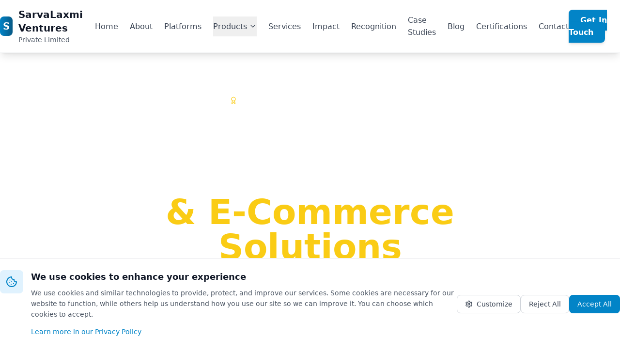

--- FILE ---
content_type: text/html; charset=utf-8
request_url: https://sarvalaxmi.com/
body_size: 11490
content:
<!DOCTYPE html><html lang="en"><head><meta charSet="utf-8"/><title>SarvaLaxmi Ventures - Digital Innovation | SarvaLaxmi Ventures Private Limited</title><meta name="robots" content="index,follow"/><meta name="description" content="Leading digital technology company specializing in e-commerce platforms, AI solutions, cloud infrastructure, and telecommunications. Founded by Harish Sagawane, recognized technology leader and innovator."/><meta name="twitter:card" content="summary_large_image"/><meta name="twitter:site" content="@sarvalaxmi"/><meta name="twitter:creator" content="@sarvalaxmi"/><meta property="og:title" content="SarvaLaxmi Ventures - Digital Innovation"/><meta property="og:description" content="Leading digital technology company specializing in e-commerce platforms, AI solutions, cloud infrastructure, and telecommunications. Founded by Harish Sagawane, recognized technology leader and innovator."/><meta property="og:url" content="https://sarvalaxmi.com"/><meta property="og:type" content="website"/><meta property="og:image" content="https://sarvalaxmi.com/images/og-image.jpg"/><meta property="og:image:alt" content="SarvaLaxmi Ventures - Digital Innovation Leader"/><meta property="og:image:width" content="1200"/><meta property="og:image:height" content="630"/><meta property="og:locale" content="en_IN"/><meta property="og:site_name" content="SarvaLaxmi Ventures Private Limited"/><link rel="canonical" href="https://sarvalaxmi.com"/><meta name="viewport" content="width=device-width, initial-scale=1"/><meta name="robots" content="index, follow"/><meta name="author" content="Harish Sagawane"/><meta name="keywords" content="digital technology, e-commerce, AI solutions, cloud infrastructure, telecommunications, innovation, technology leadership, India"/><link rel="icon" href="/favicon.ico"/><link rel="icon" href="/favicon.svg" type="image/svg+xml"/><link rel="apple-touch-icon" href="/apple-touch-icon.png"/><link rel="manifest" href="/manifest.json"/><meta name="theme-color" content="#0ea5e9"/><meta name="apple-mobile-web-app-capable" content="yes"/><meta name="apple-mobile-web-app-status-bar-style" content="default"/><meta name="apple-mobile-web-app-title" content="SarvaLaxmi Ventures"/><meta name="application-name" content="SarvaLaxmi Ventures"/><meta name="msapplication-TileColor" content="#0ea5e9"/><meta name="msapplication-config" content="/browserconfig.xml"/><script type="application/ld+json">{"@context":"https://schema.org","@type":"Organization","name":"SarvaLaxmi Ventures Private Limited","url":"https://sarvalaxmi.com","logo":"https://sarvalaxmi.com/images/logo.png","description":"Leading digital technology company specializing in e-commerce platforms, AI solutions, cloud infrastructure, and telecommunications. Founded by Harish Sagawane, recognized technology leader and innovator.","foundingDate":"2016","founder":{"@type":"Person","name":"Harish S Agawane","jobTitle":"Founder & CEO","url":"https://www.linkedin.com/in/harishsagawane/"},"address":{"@type":"PostalAddress","addressCountry":"IN","addressLocality":"Kamothe","addressRegion":"Maharashtra","postalCode":"410209","streetAddress":"B703, Shubh Nil Shivam, Sector 11, Plot 40"},"contactPoint":{"@type":"ContactPoint","telephone":"+917021022807","contactType":"customer service","email":"info@sarvalaxmi.com"},"sameAs":["https://facebook.com/sarvalaxmiventures","https://linkedin.com/company/sarvalaxmi-ventures","https://instagram.com/sarvalaxmiventures","https://twitter.com/sarvalaxmiventures","https://www.linkedin.com/in/harishsagawane/"],"hasOfferCatalog":{"@type":"OfferCatalog","name":"Technology Services","itemListElement":[{"@type":"Offer","itemOffered":{"@type":"Service","name":"IT Infrastructure Solutions"}},{"@type":"Offer","itemOffered":{"@type":"Service","name":"Security & Surveillance Systems"}},{"@type":"Offer","itemOffered":{"@type":"Service","name":"Cloud Solutions & Migration"}},{"@type":"Offer","itemOffered":{"@type":"Service","name":"Telecommunications Services"}}]}}</script><meta name="next-head-count" content="34"/><link rel="preconnect" href="https://fonts.googleapis.com"/><link rel="preconnect" href="https://fonts.gstatic.com" crossorigin="anonymous"/><meta name="theme-color" content="#0ea5e9"/><link rel="icon" href="/favicon.ico"/><link rel="apple-touch-icon" href="/apple-touch-icon.png"/><link rel="preload" href="/_next/static/css/56602be02d399184.css" as="style"/><link rel="stylesheet" href="/_next/static/css/56602be02d399184.css" data-n-g=""/><noscript data-n-css=""></noscript><script defer="" nomodule="" src="/_next/static/chunks/polyfills-42372ed130431b0a.js"></script><script src="/_next/static/chunks/webpack-ee7e63bc15b31913.js" defer=""></script><script src="/_next/static/chunks/framework-64ad27b21261a9ce.js" defer=""></script><script src="/_next/static/chunks/main-a2464d6d00b134e7.js" defer=""></script><script src="/_next/static/chunks/pages/_app-8ec068cbbfed3715.js" defer=""></script><script src="/_next/static/chunks/535-ff12c8ee9ed2f0b9.js" defer=""></script><script src="/_next/static/chunks/961-a90cb590f4e1d213.js" defer=""></script><script src="/_next/static/chunks/572-8467b25f507399c3.js" defer=""></script><script src="/_next/static/chunks/pages/index-4af4f597e4effca7.js" defer=""></script><script src="/_next/static/c2_EK53KG0avqYrHfP9G-/_buildManifest.js" defer=""></script><script src="/_next/static/c2_EK53KG0avqYrHfP9G-/_ssgManifest.js" defer=""></script></head><body><div id="__next"><div class="min-h-screen flex flex-col"><header class="bg-white shadow-lg sticky top-0 z-50 border-b border-gray-100"><nav class="container-max"><div class="flex justify-between items-center py-4"><a class="flex items-center space-x-3" href="/"><div class="w-10 h-10 bg-gradient-to-r from-primary-600 to-primary-800 rounded-lg flex items-center justify-center"><span class="text-white font-bold text-xl">S</span></div><div><h1 class="text-xl font-bold text-gray-900">SarvaLaxmi Ventures</h1><p class="text-sm text-gray-600">Private Limited</p></div></a><div class="hidden lg:flex items-center space-x-6"><div class="relative"><a class="text-gray-700 hover:text-primary-600 font-medium transition-colors py-2" href="/">Home</a></div><div class="relative"><a class="text-gray-700 hover:text-primary-600 font-medium transition-colors py-2" href="/about">About</a></div><div class="relative"><a class="text-gray-700 hover:text-primary-600 font-medium transition-colors py-2" href="/platforms">Platforms</a></div><div class="relative"><div class="relative group"><button class="flex items-center space-x-1 text-gray-700 hover:text-primary-600 font-medium transition-colors py-2"><span>Products</span><svg xmlns="http://www.w3.org/2000/svg" width="24" height="24" viewBox="0 0 24 24" fill="none" stroke="currentColor" stroke-width="2" stroke-linecap="round" stroke-linejoin="round" class="w-4 h-4 transition-transform "><path d="m6 9 6 6 6-6"></path></svg></button></div></div><div class="relative"><a class="text-gray-700 hover:text-primary-600 font-medium transition-colors py-2" href="/services">Services</a></div><div class="relative"><a class="text-gray-700 hover:text-primary-600 font-medium transition-colors py-2" href="/impact">Impact</a></div><div class="relative"><a class="text-gray-700 hover:text-primary-600 font-medium transition-colors py-2" href="/recognition">Recognition</a></div><div class="relative"><a class="text-gray-700 hover:text-primary-600 font-medium transition-colors py-2" href="/case-studies">Case Studies</a></div><div class="relative"><a class="text-gray-700 hover:text-primary-600 font-medium transition-colors py-2" href="/blog">Blog</a></div><div class="relative"><a class="text-gray-700 hover:text-primary-600 font-medium transition-colors py-2" href="/certifications">Certifications</a></div><div class="relative"><a class="text-gray-700 hover:text-primary-600 font-medium transition-colors py-2" href="/contact">Contact</a></div></div><div class="hidden lg:block"><a class="btn-primary" href="/contact">Get In Touch</a></div><button class="lg:hidden p-2 rounded-lg hover:bg-gray-100 transition-colors" aria-label="Toggle menu"><svg xmlns="http://www.w3.org/2000/svg" width="24" height="24" viewBox="0 0 24 24" fill="none" stroke="currentColor" stroke-width="2" stroke-linecap="round" stroke-linejoin="round" class="w-6 h-6 text-gray-700"><line x1="4" x2="20" y1="12" y2="12"></line><line x1="4" x2="20" y1="6" y2="6"></line><line x1="4" x2="20" y1="18" y2="18"></line></svg></button></div></nav></header><main class="flex-grow"><section class="relative min-h-screen flex items-center justify-center overflow-hidden"><div class="absolute inset-0 gradient-bg"><div class="absolute inset-0 bg-black/20"></div><div class="absolute inset-0 bg-gradient-to-br from-primary-600/30 to-transparent"></div></div><div class="relative z-10 container-max section-padding text-center text-white"><div class="max-w-4xl mx-auto"><div class="inline-flex items-center space-x-2 bg-white/10 backdrop-blur-sm rounded-full px-4 py-2 mb-8" style="opacity:0;transform:translateY(20px) translateZ(0)"><svg xmlns="http://www.w3.org/2000/svg" width="24" height="24" viewBox="0 0 24 24" fill="none" stroke="currentColor" stroke-width="2" stroke-linecap="round" stroke-linejoin="round" class="w-4 h-4 text-accent-400"><circle cx="12" cy="8" r="6"></circle><path d="M15.477 12.89 17 22l-5-3-5 3 1.523-9.11"></path></svg><span class="text-sm font-medium">Recognized Technology Leader &amp; Innovator</span></div><h1 class="text-5xl md:text-7xl font-bold mb-6 leading-tight" style="opacity:0;transform:translateY(30px) translateZ(0)">Innovating Digital Infrastructure<span class="block text-accent-400">&amp; E-Commerce Solutions</span></h1><p class="text-xl md:text-2xl text-gray-200 mb-8 max-w-3xl mx-auto leading-relaxed" style="opacity:0;transform:translateY(30px) translateZ(0)">A technology-driven company building scalable digital products and infrastructure that power telecom operators, enterprises, and modern e-commerce ecosystems. Founded by Harish S Agawane, we bridge the gap between enterprise reliability and startup innovation.</p><div class="grid-responsive-4 mb-16" style="opacity:0;transform:translateY(30px) translateZ(0)"><div class="stats-card bg-white/10 backdrop-blur-sm border-white/20"><div class="text-4xl md:text-5xl font-bold text-accent-400 mb-2">23+</div><div class="text-sm text-gray-200 font-medium">Years Experience</div></div><div class="stats-card bg-white/10 backdrop-blur-sm border-white/20"><div class="text-4xl md:text-5xl font-bold text-accent-400 mb-2">100K+</div><div class="text-sm text-gray-200 font-medium">Platform Users</div></div><div class="stats-card bg-white/10 backdrop-blur-sm border-white/20"><div class="text-4xl md:text-5xl font-bold text-accent-400 mb-2">₹50M+</div><div class="text-sm text-gray-200 font-medium">Transactions</div></div><div class="stats-card bg-white/10 backdrop-blur-sm border-white/20"><div class="text-4xl md:text-5xl font-bold text-accent-400 mb-2">99.99%</div><div class="text-sm text-gray-200 font-medium">System Uptime</div></div></div><div class="flex flex-col sm:flex-row gap-6 justify-center items-center" style="opacity:0;transform:translateY(30px) translateZ(0)"><div><a class="inline-flex items-center bg-white text-primary-600 hover:bg-gray-50 font-semibold text-lg px-8 py-4 rounded-lg shadow-lg hover:shadow-xl transition-all duration-200" href="/contact">Start Your Project<svg xmlns="http://www.w3.org/2000/svg" width="24" height="24" viewBox="0 0 24 24" fill="none" stroke="currentColor" stroke-width="2" stroke-linecap="round" stroke-linejoin="round" class="w-5 h-5 ml-2"><path d="M5 12h14"></path><path d="m12 5 7 7-7 7"></path></svg></a></div><div><a class="inline-flex items-center bg-transparent border-2 border-white text-white hover:bg-white hover:text-primary-600 font-semibold text-lg px-8 py-4 rounded-lg transition-all duration-200" href="/about">Learn More About Us</a></div></div><div class="mt-16 p-8 bg-white/10 backdrop-blur-sm rounded-2xl border border-white/20" style="opacity:0;transform:translateY(30px) translateZ(0)"><div class="flex items-center justify-center space-x-6"><div class="w-16 h-16 bg-white/20 rounded-full flex items-center justify-center"><span class="text-white font-bold text-xl">HS</span></div><div class="text-center"><p class="text-sm text-gray-300 mb-1">Founded by</p><p class="text-xl font-semibold text-white mb-1">Harish S Agawane</p><p class="text-sm text-gray-300">Telecom &amp; IT Professional (23+ years)</p></div><a href="https://www.linkedin.com/in/harishsagawane/" target="_blank" rel="noopener noreferrer" class="inline-flex items-center space-x-2 px-6 py-3 bg-white/20 hover:bg-white/30 rounded-lg transition-all duration-200 border border-white/30"><span class="text-sm font-medium text-white">Connect</span><svg xmlns="http://www.w3.org/2000/svg" width="24" height="24" viewBox="0 0 24 24" fill="none" stroke="currentColor" stroke-width="2" stroke-linecap="round" stroke-linejoin="round" class="w-4 h-4 text-white"><path d="M18 13v6a2 2 0 0 1-2 2H5a2 2 0 0 1-2-2V8a2 2 0 0 1 2-2h6"></path><polyline points="15 3 21 3 21 9"></polyline><line x1="10" x2="21" y1="14" y2="3"></line></svg></a></div></div><div class="mt-16 pt-8 border-t border-white/20"><p class="text-gray-300 mb-6">Our Flagship Platform</p><div class="bg-white/10 backdrop-blur-sm rounded-2xl p-6 border border-white/20"><div class="flex items-center justify-between mb-4"><div class="flex items-center space-x-3"><svg xmlns="http://www.w3.org/2000/svg" width="24" height="24" viewBox="0 0 24 24" fill="none" stroke="currentColor" stroke-width="2" stroke-linecap="round" stroke-linejoin="round" class="w-6 h-6 text-accent-400"><circle cx="8" cy="21" r="1"></circle><circle cx="19" cy="21" r="1"></circle><path d="M2.05 2.05h2l2.66 12.42a2 2 0 0 0 2 1.58h9.78a2 2 0 0 0 1.95-1.57l1.65-7.43H5.12"></path></svg><div><h3 class="text-lg font-semibold text-white">ApnaDukaan.shop</h3><p class="text-sm text-gray-300">Launched in 2020</p></div></div><a href="https://apnadukaan.shop" target="_blank" rel="noopener noreferrer" class="inline-flex items-center space-x-2 px-4 py-2 bg-white/20 hover:bg-white/30 rounded-lg transition-all duration-200 border border-white/30"><span class="text-sm font-medium text-white">Visit Platform</span><svg xmlns="http://www.w3.org/2000/svg" width="24" height="24" viewBox="0 0 24 24" fill="none" stroke="currentColor" stroke-width="2" stroke-linecap="round" stroke-linejoin="round" class="w-4 h-4 text-white"><path d="M18 13v6a2 2 0 0 1-2 2H5a2 2 0 0 1-2-2V8a2 2 0 0 1 2-2h6"></path><polyline points="15 3 21 3 21 9"></polyline><line x1="10" x2="21" y1="14" y2="3"></line></svg></a></div><div class="mb-4"><div class="relative rounded-lg overflow-hidden border border-white/20"><img src="/images/apnadukaan-screenshot.jpg" alt="ApnaDukaan.shop Platform Screenshot" class="w-full h-48 object-cover"/><div class="absolute inset-0 bg-gradient-to-t from-black/50 to-transparent"></div><div class="absolute bottom-4 left-4 text-white"><p class="text-sm font-medium">MSME Marketplace</p><p class="text-xs opacity-90">Grow Your Brand Business Globally</p></div></div></div><div class="mb-4"><div class="relative rounded-lg overflow-hidden border border-white/20"><img src="/images/apnadukaan-android-app.jpg" alt="ApnaDukaan.Shop Android App Screenshot" class="w-full h-48 object-cover"/><div class="absolute inset-0 bg-gradient-to-t from-black/50 to-transparent"></div><div class="absolute bottom-4 left-4 text-white"><p class="text-sm font-medium">Android App</p><p class="text-xs opacity-90">Available on Google Play Store</p></div><div class="absolute top-4 right-4"><a href="https://play.google.com/store/apps/details?id=com.sarvalaxmi.apnadukaan.shop&amp;pcampaignid=web_share" target="_blank" rel="noopener noreferrer" class="inline-flex items-center space-x-2 px-3 py-2 bg-white/20 hover:bg-white/30 rounded-lg transition-all duration-200 border border-white/30"><span class="text-xs font-medium text-white">Download</span><svg xmlns="http://www.w3.org/2000/svg" width="24" height="24" viewBox="0 0 24 24" fill="none" stroke="currentColor" stroke-width="2" stroke-linecap="round" stroke-linejoin="round" class="w-3 h-3 text-white"><path d="M18 13v6a2 2 0 0 1-2 2H5a2 2 0 0 1-2-2V8a2 2 0 0 1 2-2h6"></path><polyline points="15 3 21 3 21 9"></polyline><line x1="10" x2="21" y1="14" y2="3"></line></svg></a></div></div></div><div class="grid grid-cols-3 gap-4 text-center"><div><div class="text-2xl font-bold text-accent-400 mb-1">100K+</div><div class="text-xs text-gray-300">Active Users</div></div><div><div class="text-2xl font-bold text-accent-400 mb-1">₹50M+</div><div class="text-xs text-gray-300">Transactions</div></div><div><div class="text-2xl font-bold text-accent-400 mb-1">500+</div><div class="text-xs text-gray-300">Vendors</div></div></div></div></div></div></div><div class="absolute bottom-8 left-1/2 transform -translate-x-1/2 animate-bounce"><div class="w-6 h-10 border-2 border-white/50 rounded-full flex justify-center"><div class="w-1 h-3 bg-white/50 rounded-full mt-2 animate-pulse"></div></div></div></section><section class="section-padding bg-gray-50"><div class="container-max"><div class="grid-responsive-2 items-center"><div><div class="badge badge-primary mb-6"><svg xmlns="http://www.w3.org/2000/svg" width="24" height="24" viewBox="0 0 24 24" fill="none" stroke="currentColor" stroke-width="2" stroke-linecap="round" stroke-linejoin="round" class="w-4 h-4 mr-2"><circle cx="12" cy="8" r="6"></circle><path d="M15.477 12.89 17 22l-5-3-5 3 1.523-9.11"></path></svg><span class="font-semibold">About Our Founder</span></div><h2 class="text-4xl font-bold text-gray-900 mb-6">Proven Leader in Digital Technology<span class="block text-gradient">Founder &amp; Director</span></h2><p class="text-lg text-gray-600 mb-6 leading-relaxed">Harish S Agawane leads SarvaLaxmi Ventures as Founder &amp; Director, driving innovation in product-led digital technology. With 23+ years of technical expertise, he has built scalable platforms including ApnaDukaan.shop marketplace and AI-powered surveillance systems. His vision extends globally through Shravani Limited (UK), creating purposeful tech solutions that deliver measurable business impact.</p><div class="grid-responsive-4 mb-8"><div class="feature-card"><div class="icon-wrapper"><svg xmlns="http://www.w3.org/2000/svg" width="24" height="24" viewBox="0 0 24 24" fill="none" stroke="currentColor" stroke-width="2" stroke-linecap="round" stroke-linejoin="round" class="w-6 h-6 text-primary-600"><circle cx="12" cy="12" r="10"></circle><circle cx="12" cy="12" r="6"></circle><circle cx="12" cy="12" r="2"></circle></svg></div><h3 class="font-semibold text-gray-900 mb-2">Product Innovation</h3><p class="text-sm text-gray-600">Built ApnaDukaan.shop and proprietary platforms</p></div><div class="feature-card"><div class="icon-wrapper"><svg xmlns="http://www.w3.org/2000/svg" width="24" height="24" viewBox="0 0 24 24" fill="none" stroke="currentColor" stroke-width="2" stroke-linecap="round" stroke-linejoin="round" class="w-6 h-6 text-primary-600"><path d="M15 14c.2-1 .7-1.7 1.5-2.5 1-.9 1.5-2.2 1.5-3.5A6 6 0 0 0 6 8c0 1 .2 2.2 1.5 3.5.7.7 1.3 1.5 1.5 2.5"></path><path d="M9 18h6"></path><path d="M10 22h4"></path></svg></div><h3 class="font-semibold text-gray-900 mb-2">Technical Expertise</h3><p class="text-sm text-gray-600">AI/ML, cloud infrastructure, and automation</p></div><div class="feature-card"><div class="icon-wrapper"><svg xmlns="http://www.w3.org/2000/svg" width="24" height="24" viewBox="0 0 24 24" fill="none" stroke="currentColor" stroke-width="2" stroke-linecap="round" stroke-linejoin="round" class="w-6 h-6 text-primary-600"><path d="M16 21v-2a4 4 0 0 0-4-4H6a4 4 0 0 0-4 4v2"></path><circle cx="9" cy="7" r="4"></circle><path d="M22 21v-2a4 4 0 0 0-3-3.87"></path><path d="M16 3.13a4 4 0 0 1 0 7.75"></path></svg></div><h3 class="font-semibold text-gray-900 mb-2">Global Impact</h3><p class="text-sm text-gray-600">UK operations through Shravani Limited</p></div></div><a class="btn-primary inline-flex items-center" href="/about">Learn More About Our Story<svg xmlns="http://www.w3.org/2000/svg" width="24" height="24" viewBox="0 0 24 24" fill="none" stroke="currentColor" stroke-width="2" stroke-linecap="round" stroke-linejoin="round" class="w-5 h-5 ml-2"><path d="M5 12h14"></path><path d="m12 5 7 7-7 7"></path></svg></a></div><div class="relative"><div class="bg-gradient-to-br from-primary-500 to-primary-700 rounded-2xl p-8 text-white"><div class="space-y-6"><div class="flex items-center space-x-4"><div class="w-16 h-16 bg-white/20 rounded-full flex items-center justify-center"><svg xmlns="http://www.w3.org/2000/svg" width="24" height="24" viewBox="0 0 24 24" fill="none" stroke="currentColor" stroke-width="2" stroke-linecap="round" stroke-linejoin="round" class="w-8 h-8"><circle cx="12" cy="8" r="6"></circle><path d="M15.477 12.89 17 22l-5-3-5 3 1.523-9.11"></path></svg></div><div><h3 class="text-xl font-bold">Industry Recognition</h3><p class="text-primary-100">Technology Leader &amp; Innovator</p></div></div><div class="space-y-4"><div class="flex justify-between items-center"><span class="text-primary-100">E-commerce Platforms</span><span class="font-bold">95%</span></div><div class="w-full bg-white/20 rounded-full h-2"><div class="bg-white h-2 rounded-full" style="width:95%"></div></div><div class="flex justify-between items-center"><span class="text-primary-100">AI Solutions</span><span class="font-bold">90%</span></div><div class="w-full bg-white/20 rounded-full h-2"><div class="bg-white h-2 rounded-full" style="width:90%"></div></div><div class="flex justify-between items-center"><span class="text-primary-100">Cloud Infrastructure</span><span class="font-bold">98%</span></div><div class="w-full bg-white/20 rounded-full h-2"><div class="bg-white h-2 rounded-full" style="width:98%"></div></div><div class="flex justify-between items-center"><span class="text-primary-100">Telecommunications</span><span class="font-bold">99%</span></div><div class="w-full bg-white/20 rounded-full h-2"><div class="bg-white h-2 rounded-full" style="width:99%"></div></div></div></div></div></div></div></div></section><section class="section-padding bg-white"><div class="container-max"><div class="text-center mb-16"><h2 class="text-4xl font-bold text-gray-900 mb-4">Our Platforms &amp; Products</h2><p class="text-xl text-gray-600 max-w-3xl mx-auto">Proprietary technology platforms and scalable solutions that drive digital transformation. From e-commerce marketplaces to AI-powered systems, we build products that create measurable impact.</p></div><div class="grid grid-cols-1 md:grid-cols-2 lg:grid-cols-4 gap-8"><div class="card p-6 hover:scale-105 transition-transform duration-300"><div class="w-16 h-16 bg-gradient-to-r from-blue-500 to-blue-700 rounded-xl flex items-center justify-center mb-6"><svg xmlns="http://www.w3.org/2000/svg" width="24" height="24" viewBox="0 0 24 24" fill="none" stroke="currentColor" stroke-width="2" stroke-linecap="round" stroke-linejoin="round" class="w-8 h-8 text-white"><circle cx="8" cy="21" r="1"></circle><circle cx="19" cy="21" r="1"></circle><path d="M2.05 2.05h2l2.66 12.42a2 2 0 0 0 2 1.58h9.78a2 2 0 0 0 1.95-1.57l1.65-7.43H5.12"></path></svg></div><h3 class="text-xl font-bold text-gray-900 mb-3">ApnaDukaan.shop</h3><p class="text-gray-600 mb-4">Proprietary multi-vendor marketplace platform with 100K+ active users and ₹50M+ in transactions.</p><ul class="space-y-2 mb-6"><li class="flex items-center text-sm text-gray-600"><div class="w-2 h-2 bg-primary-500 rounded-full mr-3"></div>Custom marketplace engine</li><li class="flex items-center text-sm text-gray-600"><div class="w-2 h-2 bg-primary-500 rounded-full mr-3"></div>AI-powered recommendations</li><li class="flex items-center text-sm text-gray-600"><div class="w-2 h-2 bg-primary-500 rounded-full mr-3"></div>Multi-payment gateway</li><li class="flex items-center text-sm text-gray-600"><div class="w-2 h-2 bg-primary-500 rounded-full mr-3"></div>Real-time analytics</li></ul><a class="inline-flex items-center text-primary-600 font-semibold hover:text-primary-700 transition-colors" href="/products/ecommerce">Learn More<svg xmlns="http://www.w3.org/2000/svg" width="24" height="24" viewBox="0 0 24 24" fill="none" stroke="currentColor" stroke-width="2" stroke-linecap="round" stroke-linejoin="round" class="w-4 h-4 ml-2"><path d="M5 12h14"></path><path d="m12 5 7 7-7 7"></path></svg></a></div><div class="card p-6 hover:scale-105 transition-transform duration-300"><div class="w-16 h-16 bg-gradient-to-r from-purple-500 to-purple-700 rounded-xl flex items-center justify-center mb-6"><svg xmlns="http://www.w3.org/2000/svg" width="24" height="24" viewBox="0 0 24 24" fill="none" stroke="currentColor" stroke-width="2" stroke-linecap="round" stroke-linejoin="round" class="w-8 h-8 text-white"><path d="M9.5 2A2.5 2.5 0 0 1 12 4.5v15a2.5 2.5 0 0 1-4.96.44 2.5 2.5 0 0 1-2.96-3.08 3 3 0 0 1-.34-5.58 2.5 2.5 0 0 1 1.32-4.24 2.5 2.5 0 0 1 1.98-3A2.5 2.5 0 0 1 9.5 2Z"></path><path d="M14.5 2A2.5 2.5 0 0 0 12 4.5v15a2.5 2.5 0 0 0 4.96.44 2.5 2.5 0 0 0 2.96-3.08 3 3 0 0 0 .34-5.58 2.5 2.5 0 0 0-1.32-4.24 2.5 2.5 0 0 0-1.98-3A2.5 2.5 0 0 0 14.5 2Z"></path></svg></div><h3 class="text-xl font-bold text-gray-900 mb-3">AI-Powered Surveillance</h3><p class="text-gray-600 mb-4">Intelligent CCTV systems with computer vision and automated threat detection capabilities.</p><ul class="space-y-2 mb-6"><li class="flex items-center text-sm text-gray-600"><div class="w-2 h-2 bg-primary-500 rounded-full mr-3"></div>Facial recognition</li><li class="flex items-center text-sm text-gray-600"><div class="w-2 h-2 bg-primary-500 rounded-full mr-3"></div>Behavioral analysis</li><li class="flex items-center text-sm text-gray-600"><div class="w-2 h-2 bg-primary-500 rounded-full mr-3"></div>Automated alerts</li><li class="flex items-center text-sm text-gray-600"><div class="w-2 h-2 bg-primary-500 rounded-full mr-3"></div>Cloud-based processing</li></ul><a class="inline-flex items-center text-primary-600 font-semibold hover:text-primary-700 transition-colors" href="/products/ai">Learn More<svg xmlns="http://www.w3.org/2000/svg" width="24" height="24" viewBox="0 0 24 24" fill="none" stroke="currentColor" stroke-width="2" stroke-linecap="round" stroke-linejoin="round" class="w-4 h-4 ml-2"><path d="M5 12h14"></path><path d="m12 5 7 7-7 7"></path></svg></a></div><div class="card p-6 hover:scale-105 transition-transform duration-300"><div class="w-16 h-16 bg-gradient-to-r from-green-500 to-green-700 rounded-xl flex items-center justify-center mb-6"><svg xmlns="http://www.w3.org/2000/svg" width="24" height="24" viewBox="0 0 24 24" fill="none" stroke="currentColor" stroke-width="2" stroke-linecap="round" stroke-linejoin="round" class="w-8 h-8 text-white"><path d="M17.5 19H9a7 7 0 1 1 6.71-9h1.79a4.5 4.5 0 1 1 0 9Z"></path></svg></div><h3 class="text-xl font-bold text-gray-900 mb-3">Cloud-Native Platforms</h3><p class="text-gray-600 mb-4">Scalable cloud infrastructure built on AWS/Oracle Cloud with proprietary automation frameworks.</p><ul class="space-y-2 mb-6"><li class="flex items-center text-sm text-gray-600"><div class="w-2 h-2 bg-primary-500 rounded-full mr-3"></div>Microservices architecture</li><li class="flex items-center text-sm text-gray-600"><div class="w-2 h-2 bg-primary-500 rounded-full mr-3"></div>Auto-scaling</li><li class="flex items-center text-sm text-gray-600"><div class="w-2 h-2 bg-primary-500 rounded-full mr-3"></div>CI/CD pipelines</li><li class="flex items-center text-sm text-gray-600"><div class="w-2 h-2 bg-primary-500 rounded-full mr-3"></div>Infrastructure as code</li></ul><a class="inline-flex items-center text-primary-600 font-semibold hover:text-primary-700 transition-colors" href="/products/cloud">Learn More<svg xmlns="http://www.w3.org/2000/svg" width="24" height="24" viewBox="0 0 24 24" fill="none" stroke="currentColor" stroke-width="2" stroke-linecap="round" stroke-linejoin="round" class="w-4 h-4 ml-2"><path d="M5 12h14"></path><path d="m12 5 7 7-7 7"></path></svg></a></div><div class="card p-6 hover:scale-105 transition-transform duration-300"><div class="w-16 h-16 bg-gradient-to-r from-orange-500 to-orange-700 rounded-xl flex items-center justify-center mb-6"><svg xmlns="http://www.w3.org/2000/svg" width="24" height="24" viewBox="0 0 24 24" fill="none" stroke="currentColor" stroke-width="2" stroke-linecap="round" stroke-linejoin="round" class="w-8 h-8 text-white"><path d="M5 13a10 10 0 0 1 14 0"></path><path d="M8.5 16.5a5 5 0 0 1 7 0"></path><path d="M2 8.82a15 15 0 0 1 20 0"></path><line x1="12" x2="12.01" y1="20" y2="20"></line></svg></div><h3 class="text-xl font-bold text-gray-900 mb-3">FTTH Network Solutions</h3><p class="text-gray-600 mb-4">End-to-end fiber network deployment serving 10,000+ households with 40% performance improvement.</p><ul class="space-y-2 mb-6"><li class="flex items-center text-sm text-gray-600"><div class="w-2 h-2 bg-primary-500 rounded-full mr-3"></div>GPON technology</li><li class="flex items-center text-sm text-gray-600"><div class="w-2 h-2 bg-primary-500 rounded-full mr-3"></div>Network optimization</li><li class="flex items-center text-sm text-gray-600"><div class="w-2 h-2 bg-primary-500 rounded-full mr-3"></div>Performance monitoring</li><li class="flex items-center text-sm text-gray-600"><div class="w-2 h-2 bg-primary-500 rounded-full mr-3"></div>Scalable architecture</li></ul><a class="inline-flex items-center text-primary-600 font-semibold hover:text-primary-700 transition-colors" href="/products/telecom">Learn More<svg xmlns="http://www.w3.org/2000/svg" width="24" height="24" viewBox="0 0 24 24" fill="none" stroke="currentColor" stroke-width="2" stroke-linecap="round" stroke-linejoin="round" class="w-4 h-4 ml-2"><path d="M5 12h14"></path><path d="m12 5 7 7-7 7"></path></svg></a></div></div><div class="text-center spacing-large"><a class="inline-flex items-center bg-primary-600 hover:bg-primary-700 text-white font-semibold py-3 px-6 rounded-lg shadow-lg hover:shadow-xl transition-all duration-200" href="/products">View All Products<svg xmlns="http://www.w3.org/2000/svg" width="24" height="24" viewBox="0 0 24 24" fill="none" stroke="currentColor" stroke-width="2" stroke-linecap="round" stroke-linejoin="round" class="w-5 h-5 ml-2"><path d="M5 12h14"></path><path d="m12 5 7 7-7 7"></path></svg></a></div></div></section><section class="section-padding bg-gradient-to-br from-primary-50 to-accent-50"><div class="container-max"><div class="text-center mb-16"><h2 class="text-4xl font-bold text-gray-900 mb-4">Proven Track Record of Innovation</h2><p class="text-xl text-gray-600 max-w-3xl mx-auto">Building proprietary technology platforms that deliver measurable business impact. From ApnaDukaan.shop marketplace to AI-powered surveillance systems, our innovations drive digital transformation across multiple industries.</p></div><div class="grid grid-cols-1 md:grid-cols-2 lg:grid-cols-4 gap-8 mb-16"><div class="text-center"><div class="w-20 h-20 bg-white rounded-2xl shadow-lg flex items-center justify-center mx-auto mb-4"><svg xmlns="http://www.w3.org/2000/svg" width="24" height="24" viewBox="0 0 24 24" fill="none" stroke="currentColor" stroke-width="2" stroke-linecap="round" stroke-linejoin="round" class="w-10 h-10 text-green-600"><polyline points="22 7 13.5 15.5 8.5 10.5 2 17"></polyline><polyline points="16 7 22 7 22 13"></polyline></svg></div><div class="text-4xl font-bold text-green-600 mb-2">₹50M+</div><h3 class="text-lg font-semibold text-gray-900 mb-1">Platform Revenue</h3><p class="text-gray-600">Transactions processed through ApnaDukaan.shop</p></div><div class="text-center"><div class="w-20 h-20 bg-white rounded-2xl shadow-lg flex items-center justify-center mx-auto mb-4"><svg xmlns="http://www.w3.org/2000/svg" width="24" height="24" viewBox="0 0 24 24" fill="none" stroke="currentColor" stroke-width="2" stroke-linecap="round" stroke-linejoin="round" class="w-10 h-10 text-blue-600"><path d="M16 21v-2a4 4 0 0 0-4-4H6a4 4 0 0 0-4 4v2"></path><circle cx="9" cy="7" r="4"></circle><path d="M22 21v-2a4 4 0 0 0-3-3.87"></path><path d="M16 3.13a4 4 0 0 1 0 7.75"></path></svg></div><div class="text-4xl font-bold text-blue-600 mb-2">100K+</div><h3 class="text-lg font-semibold text-gray-900 mb-1">Active Users</h3><p class="text-gray-600">Registered users across our platforms</p></div><div class="text-center"><div class="w-20 h-20 bg-white rounded-2xl shadow-lg flex items-center justify-center mx-auto mb-4"><svg xmlns="http://www.w3.org/2000/svg" width="24" height="24" viewBox="0 0 24 24" fill="none" stroke="currentColor" stroke-width="2" stroke-linecap="round" stroke-linejoin="round" class="w-10 h-10 text-purple-600"><circle cx="12" cy="8" r="6"></circle><path d="M15.477 12.89 17 22l-5-3-5 3 1.523-9.11"></path></svg></div><div class="text-4xl font-bold text-purple-600 mb-2">15+</div><h3 class="text-lg font-semibold text-gray-900 mb-1">Technical IP</h3><p class="text-gray-600">Proprietary frameworks and solutions</p></div><div class="text-center"><div class="w-20 h-20 bg-white rounded-2xl shadow-lg flex items-center justify-center mx-auto mb-4"><svg xmlns="http://www.w3.org/2000/svg" width="24" height="24" viewBox="0 0 24 24" fill="none" stroke="currentColor" stroke-width="2" stroke-linecap="round" stroke-linejoin="round" class="w-10 h-10 text-orange-600"><polygon points="13 2 3 14 12 14 11 22 21 10 12 10 13 2"></polygon></svg></div><div class="text-4xl font-bold text-orange-600 mb-2">40%</div><h3 class="text-lg font-semibold text-gray-900 mb-1">Performance Gain</h3><p class="text-gray-600">Average improvement in system efficiency</p></div></div><div class="mb-16"><h3 class="text-3xl font-bold text-gray-900 text-center mb-12">Success Stories</h3><div class="grid grid-cols-1 md:grid-cols-3 gap-8"><div class="card p-6"><div class="flex items-center justify-between mb-4"><span class="bg-primary-100 text-primary-700 px-3 py-1 rounded-full text-sm font-semibold">E-commerce Platform</span><svg xmlns="http://www.w3.org/2000/svg" width="24" height="24" viewBox="0 0 24 24" fill="none" stroke="currentColor" stroke-width="2" stroke-linecap="round" stroke-linejoin="round" class="w-6 h-6 text-primary-600"><circle cx="12" cy="12" r="10"></circle><path d="M12 2a14.5 14.5 0 0 0 0 20 14.5 14.5 0 0 0 0-20"></path><path d="M2 12h20"></path></svg></div><h4 class="text-xl font-bold text-gray-900 mb-3">ApnaDukaan.shop Marketplace</h4><p class="text-gray-600 mb-4">Built proprietary multi-vendor platform with AI-powered recommendations and real-time analytics</p><div class="bg-green-50 border border-green-200 rounded-lg p-3"><p class="text-green-800 font-semibold">Impact: <!-- -->₹50M+ in transactions processed</p></div></div><div class="card p-6"><div class="flex items-center justify-between mb-4"><span class="bg-primary-100 text-primary-700 px-3 py-1 rounded-full text-sm font-semibold">AI Solutions</span><svg xmlns="http://www.w3.org/2000/svg" width="24" height="24" viewBox="0 0 24 24" fill="none" stroke="currentColor" stroke-width="2" stroke-linecap="round" stroke-linejoin="round" class="w-6 h-6 text-primary-600"><circle cx="12" cy="12" r="10"></circle><path d="M12 2a14.5 14.5 0 0 0 0 20 14.5 14.5 0 0 0 0-20"></path><path d="M2 12h20"></path></svg></div><h4 class="text-xl font-bold text-gray-900 mb-3">AI-Powered Surveillance System</h4><p class="text-gray-600 mb-4">Developed intelligent CCTV system with facial recognition and behavioral analysis</p><div class="bg-green-50 border border-green-200 rounded-lg p-3"><p class="text-green-800 font-semibold">Impact: <!-- -->95% threat detection accuracy</p></div></div><div class="card p-6"><div class="flex items-center justify-between mb-4"><span class="bg-primary-100 text-primary-700 px-3 py-1 rounded-full text-sm font-semibold">Telecommunications</span><svg xmlns="http://www.w3.org/2000/svg" width="24" height="24" viewBox="0 0 24 24" fill="none" stroke="currentColor" stroke-width="2" stroke-linecap="round" stroke-linejoin="round" class="w-6 h-6 text-primary-600"><circle cx="12" cy="12" r="10"></circle><path d="M12 2a14.5 14.5 0 0 0 0 20 14.5 14.5 0 0 0 0-20"></path><path d="M2 12h20"></path></svg></div><h4 class="text-xl font-bold text-gray-900 mb-3">FTTH Network Infrastructure</h4><p class="text-gray-600 mb-4">Designed and deployed GPON-based fiber network serving 10,000+ households</p><div class="bg-green-50 border border-green-200 rounded-lg p-3"><p class="text-green-800 font-semibold">Impact: <!-- -->40% performance improvement</p></div></div></div></div><div class="bg-white rounded-2xl p-8 shadow-lg"><h3 class="text-2xl font-bold text-gray-900 mb-6 text-center">Recognition &amp; Global Impact</h3><div class="grid grid-cols-1 md:grid-cols-2 gap-8"><div class="text-center"><div class="w-16 h-16 bg-primary-100 rounded-full flex items-center justify-center mx-auto mb-4"><svg xmlns="http://www.w3.org/2000/svg" width="24" height="24" viewBox="0 0 24 24" fill="none" stroke="currentColor" stroke-width="2" stroke-linecap="round" stroke-linejoin="round" class="w-8 h-8 text-primary-600"><circle cx="12" cy="8" r="6"></circle><path d="M15.477 12.89 17 22l-5-3-5 3 1.523-9.11"></path></svg></div><h4 class="text-lg font-semibold text-gray-900 mb-2">UK Media Recognition</h4><p class="text-gray-600">Featured in St Helens Star for CarerNest innovation and community impact through Shravani Limited</p></div><div class="text-center"><div class="w-16 h-16 bg-primary-100 rounded-full flex items-center justify-center mx-auto mb-4"><svg xmlns="http://www.w3.org/2000/svg" width="24" height="24" viewBox="0 0 24 24" fill="none" stroke="currentColor" stroke-width="2" stroke-linecap="round" stroke-linejoin="round" class="w-8 h-8 text-primary-600"><circle cx="12" cy="12" r="10"></circle><path d="M12 2a14.5 14.5 0 0 0 0 20 14.5 14.5 0 0 0 0-20"></path><path d="M2 12h20"></path></svg></div><h4 class="text-lg font-semibold text-gray-900 mb-2">Global Technology Leader</h4><p class="text-gray-600">Recognized as Founder &amp; Director driving innovation across India and UK markets</p></div></div></div><div class="text-center spacing-large"><a class="inline-flex items-center bg-primary-600 hover:bg-primary-700 text-white font-semibold py-3 px-6 rounded-lg shadow-lg hover:shadow-xl transition-all duration-200" href="/innovation">Explore Our Innovation Journey<svg xmlns="http://www.w3.org/2000/svg" width="24" height="24" viewBox="0 0 24 24" fill="none" stroke="currentColor" stroke-width="2" stroke-linecap="round" stroke-linejoin="round" class="w-5 h-5 ml-2"><path d="M5 12h14"></path><path d="m12 5 7 7-7 7"></path></svg></a></div></div></section><section class="section-padding bg-white"><div class="container-max"><div class="text-center spacing-section"><h2 class="section-title">Technology Stack &amp; Expertise</h2><p class="section-subtitle">Leveraging cutting-edge technologies and industry best practices to deliver robust, scalable, and secure solutions.</p></div><div class="grid-responsive-4 mb-16"><div class="feature-card"><div class="icon-wrapper-lg bg-gradient-to-r from-blue-500 to-blue-700"><svg xmlns="http://www.w3.org/2000/svg" width="24" height="24" viewBox="0 0 24 24" fill="none" stroke="currentColor" stroke-width="2" stroke-linecap="round" stroke-linejoin="round" class="w-8 h-8 text-white"><polyline points="16 18 22 12 16 6"></polyline><polyline points="8 6 2 12 8 18"></polyline></svg></div><h3 class="text-xl font-bold text-gray-900 mb-4">Frontend</h3><div class="space-y-2"><div class="badge badge-secondary">React</div><div class="badge badge-secondary">Next.js</div><div class="badge badge-secondary">TypeScript</div><div class="badge badge-secondary">Tailwind CSS</div><div class="badge badge-secondary">Framer Motion</div></div></div><div class="feature-card"><div class="icon-wrapper-lg bg-gradient-to-r from-green-500 to-green-700"><svg xmlns="http://www.w3.org/2000/svg" width="24" height="24" viewBox="0 0 24 24" fill="none" stroke="currentColor" stroke-width="2" stroke-linecap="round" stroke-linejoin="round" class="w-8 h-8 text-white"><ellipse cx="12" cy="5" rx="9" ry="3"></ellipse><path d="M3 5V19A9 3 0 0 0 21 19V5"></path><path d="M3 12A9 3 0 0 0 21 12"></path></svg></div><h3 class="text-xl font-bold text-gray-900 mb-4">Backend</h3><div class="space-y-2"><div class="badge badge-secondary">Node.js</div><div class="badge badge-secondary">Python</div><div class="badge badge-secondary">PostgreSQL</div><div class="badge badge-secondary">MongoDB</div><div class="badge badge-secondary">Redis</div></div></div><div class="feature-card"><div class="icon-wrapper-lg bg-gradient-to-r from-purple-500 to-purple-700"><svg xmlns="http://www.w3.org/2000/svg" width="24" height="24" viewBox="0 0 24 24" fill="none" stroke="currentColor" stroke-width="2" stroke-linecap="round" stroke-linejoin="round" class="w-8 h-8 text-white"><path d="M17.5 19H9a7 7 0 1 1 6.71-9h1.79a4.5 4.5 0 1 1 0 9Z"></path></svg></div><h3 class="text-xl font-bold text-gray-900 mb-4">Cloud &amp; DevOps</h3><div class="space-y-2"><div class="badge badge-secondary">AWS</div><div class="badge badge-secondary">Oracle Cloud</div><div class="badge badge-secondary">Docker</div><div class="badge badge-secondary">Kubernetes</div><div class="badge badge-secondary">CI/CD</div></div></div><div class="feature-card"><div class="icon-wrapper-lg bg-gradient-to-r from-red-500 to-red-700"><svg xmlns="http://www.w3.org/2000/svg" width="24" height="24" viewBox="0 0 24 24" fill="none" stroke="currentColor" stroke-width="2" stroke-linecap="round" stroke-linejoin="round" class="w-8 h-8 text-white"><path d="M12 22s8-4 8-10V5l-8-3-8 3v7c0 6 8 10 8 10"></path></svg></div><h3 class="text-xl font-bold text-gray-900 mb-4">Security</h3><div class="space-y-2"><div class="badge badge-secondary">HTTPS</div><div class="badge badge-secondary">OAuth 2.0</div><div class="badge badge-secondary">JWT</div><div class="badge badge-secondary">SSL/TLS</div><div class="badge badge-secondary">GDPR Compliance</div></div></div></div><div class="bg-gradient-to-r from-primary-600 to-primary-800 rounded-2xl p-8 text-white mb-16"><div class="text-center mb-8"><svg xmlns="http://www.w3.org/2000/svg" width="24" height="24" viewBox="0 0 24 24" fill="none" stroke="currentColor" stroke-width="2" stroke-linecap="round" stroke-linejoin="round" class="w-12 h-12 mx-auto mb-4"><circle cx="12" cy="8" r="6"></circle><path d="M15.477 12.89 17 22l-5-3-5 3 1.523-9.11"></path></svg><h3 class="text-3xl font-bold mb-2">Professional Certifications</h3><p class="text-primary-100">Validated expertise in project management, IT service management, and networking</p></div><div class="grid grid-cols-1 md:grid-cols-2 lg:grid-cols-5 gap-6"><div class="bg-white/10 backdrop-blur-sm rounded-lg p-4 text-center"><h4 class="font-bold text-lg mb-1">PRINCE2</h4><p class="text-primary-100 text-sm mb-1">AXELOS</p><p class="text-primary-200 text-xs">2023</p></div><div class="bg-white/10 backdrop-blur-sm rounded-lg p-4 text-center"><h4 class="font-bold text-lg mb-1">ITIL Foundation</h4><p class="text-primary-100 text-sm mb-1">AXELOS</p><p class="text-primary-200 text-xs">2023</p></div><div class="bg-white/10 backdrop-blur-sm rounded-lg p-4 text-center"><h4 class="font-bold text-lg mb-1">CCNA</h4><p class="text-primary-100 text-sm mb-1">Cisco</p><p class="text-primary-200 text-xs">2022</p></div><div class="bg-white/10 backdrop-blur-sm rounded-lg p-4 text-center"><h4 class="font-bold text-lg mb-1">CCIP</h4><p class="text-primary-100 text-sm mb-1">Cisco</p><p class="text-primary-200 text-xs">2022</p></div><div class="bg-white/10 backdrop-blur-sm rounded-lg p-4 text-center"><h4 class="font-bold text-lg mb-1">Agile Certified</h4><p class="text-primary-100 text-sm mb-1">Scrum Alliance</p><p class="text-primary-200 text-xs">2022</p></div></div></div><div class="grid-responsive mb-16"><div class="feature-card"><div class="icon-wrapper"><svg xmlns="http://www.w3.org/2000/svg" width="24" height="24" viewBox="0 0 24 24" fill="none" stroke="currentColor" stroke-width="2" stroke-linecap="round" stroke-linejoin="round" class="w-8 h-8 text-green-600"><path d="M12 22s8-4 8-10V5l-8-3-8 3v7c0 6 8 10 8 10"></path></svg></div><h3 class="text-xl font-bold text-gray-900 mb-3">Security First</h3><p class="text-gray-600">Implementing enterprise-grade security measures and compliance standards</p></div><div class="feature-card"><div class="icon-wrapper"><svg xmlns="http://www.w3.org/2000/svg" width="24" height="24" viewBox="0 0 24 24" fill="none" stroke="currentColor" stroke-width="2" stroke-linecap="round" stroke-linejoin="round" class="w-8 h-8 text-blue-600"><path d="M17.5 19H9a7 7 0 1 1 6.71-9h1.79a4.5 4.5 0 1 1 0 9Z"></path></svg></div><h3 class="text-xl font-bold text-gray-900 mb-3">Scalable Architecture</h3><p class="text-gray-600">Building systems that grow with your business using cloud-native technologies</p></div><div class="feature-card"><div class="icon-wrapper"><svg xmlns="http://www.w3.org/2000/svg" width="24" height="24" viewBox="0 0 24 24" fill="none" stroke="currentColor" stroke-width="2" stroke-linecap="round" stroke-linejoin="round" class="w-8 h-8 text-purple-600"><polyline points="16 18 22 12 16 6"></polyline><polyline points="8 6 2 12 8 18"></polyline></svg></div><h3 class="text-xl font-bold text-gray-900 mb-3">Clean Code</h3><p class="text-gray-600">Following best practices and maintaining high code quality standards</p></div></div><div class="text-center spacing-large"><a class="inline-flex items-center bg-primary-600 hover:bg-primary-700 text-white font-semibold py-3 px-6 rounded-lg shadow-lg hover:shadow-xl transition-all duration-200" href="/technology">Explore Our Technology Approach<svg xmlns="http://www.w3.org/2000/svg" width="24" height="24" viewBox="0 0 24 24" fill="none" stroke="currentColor" stroke-width="2" stroke-linecap="round" stroke-linejoin="round" class="w-5 h-5 ml-2"><path d="M5 12h14"></path><path d="m12 5 7 7-7 7"></path></svg></a></div></div></section><section class="section-padding bg-gray-50"><div class="container-max"><div class="text-center mb-16"><h2 class="text-3xl md:text-4xl font-bold text-gray-900 mb-4">Trusted Distribution Partners</h2><p class="text-xl text-gray-600 max-w-3xl mx-auto">We partner with leading global IT distribution companies to deliver comprehensive technology solutions and ensure reliable supply chain management.</p></div><div class="grid grid-cols-1 md:grid-cols-2 gap-8"><div class="card p-8 hover:shadow-xl transition-shadow duration-300"><div class="flex items-start space-x-6"><div class="w-16 h-16 bg-blue-600 rounded-xl flex items-center justify-center flex-shrink-0"><span class="text-white font-bold text-2xl">IM</span></div><div class="flex-1"><h3 class="text-2xl font-bold text-gray-900 mb-2">Ingram Micro</h3><p class="text-gray-600 mb-3">Global IT Distribution Partner</p><p class="text-sm text-gray-500 mb-4">Global reach across 160+ countries</p><a href="https://www.ingrammicro.com/" target="_blank" rel="noopener noreferrer" class="inline-flex items-center space-x-2 text-primary-600 hover:text-primary-700 font-medium transition-colors"><span>Visit Website</span><svg xmlns="http://www.w3.org/2000/svg" width="24" height="24" viewBox="0 0 24 24" fill="none" stroke="currentColor" stroke-width="2" stroke-linecap="round" stroke-linejoin="round" class="w-4 h-4"><path d="M18 13v6a2 2 0 0 1-2 2H5a2 2 0 0 1-2-2V8a2 2 0 0 1 2-2h6"></path><polyline points="15 3 21 3 21 9"></polyline><line x1="10" x2="21" y1="14" y2="3"></line></svg></a></div></div></div><div class="card p-8 hover:shadow-xl transition-shadow duration-300"><div class="flex items-start space-x-6"><div class="w-16 h-16 bg-red-600 rounded-xl flex items-center justify-center flex-shrink-0"><span class="text-white font-bold text-2xl">R</span></div><div class="flex-1"><h3 class="text-2xl font-bold text-gray-900 mb-2">Redington</h3><p class="text-gray-600 mb-3">Technology Distribution Leader</p><p class="text-sm text-gray-500 mb-4">39,500+ partners, 290+ brands</p><a href="https://redingtongroup.com/" target="_blank" rel="noopener noreferrer" class="inline-flex items-center space-x-2 text-primary-600 hover:text-primary-700 font-medium transition-colors"><span>Visit Website</span><svg xmlns="http://www.w3.org/2000/svg" width="24" height="24" viewBox="0 0 24 24" fill="none" stroke="currentColor" stroke-width="2" stroke-linecap="round" stroke-linejoin="round" class="w-4 h-4"><path d="M18 13v6a2 2 0 0 1-2 2H5a2 2 0 0 1-2-2V8a2 2 0 0 1 2-2h6"></path><polyline points="15 3 21 3 21 9"></polyline><line x1="10" x2="21" y1="14" y2="3"></line></svg></a></div></div></div></div><div class="mt-12 text-center"><div class="inline-flex items-center space-x-8 text-gray-500"><div class="text-center"><div class="text-3xl font-bold text-primary-600">2</div><div class="text-sm">Global Partners</div></div><div class="text-center"><div class="text-3xl font-bold text-primary-600">160+</div><div class="text-sm">Countries Covered</div></div><div class="text-center"><div class="text-3xl font-bold text-primary-600">39,500+</div><div class="text-sm">Partner Network</div></div><div class="text-center"><div class="text-3xl font-bold text-primary-600">290+</div><div class="text-sm">Brands Available</div></div></div></div></div></section><section class="section-padding bg-gray-50"><div class="container-max"><div class="text-center mb-16"><h2 class="text-4xl font-bold text-gray-900 mb-4">What Our Clients Say</h2><p class="text-xl text-gray-600 max-w-3xl mx-auto">Don&#x27;t just take our word for it. Here&#x27;s what industry leaders have to say about our technology solutions and services.</p></div><div class="grid grid-cols-1 md:grid-cols-3 gap-8"><div class="card p-8 relative"><svg xmlns="http://www.w3.org/2000/svg" width="24" height="24" viewBox="0 0 24 24" fill="none" stroke="currentColor" stroke-width="2" stroke-linecap="round" stroke-linejoin="round" class="w-8 h-8 text-primary-200 absolute top-6 left-6"><path d="M3 21c3 0 7-1 7-8V5c0-1.25-.756-2.017-2-2H4c-1.25 0-2 .75-2 1.972V11c0 1.25.75 2 2 2 1 0 1 0 1 1v1c0 1-1 2-2 2s-1 .008-1 1.031V20c0 1 0 1 1 1z"></path><path d="M15 21c3 0 7-1 7-8V5c0-1.25-.757-2.017-2-2h-4c-1.25 0-2 .75-2 1.972V11c0 1.25.75 2 2 2h.75c0 2.25.25 4-2.75 4v3c0 1 0 1 1 1z"></path></svg><div class="flex items-center mb-4"><svg xmlns="http://www.w3.org/2000/svg" width="24" height="24" viewBox="0 0 24 24" fill="none" stroke="currentColor" stroke-width="2" stroke-linecap="round" stroke-linejoin="round" class="w-5 h-5 text-accent-400 fill-current"><polygon points="12 2 15.09 8.26 22 9.27 17 14.14 18.18 21.02 12 17.77 5.82 21.02 7 14.14 2 9.27 8.91 8.26 12 2"></polygon></svg><svg xmlns="http://www.w3.org/2000/svg" width="24" height="24" viewBox="0 0 24 24" fill="none" stroke="currentColor" stroke-width="2" stroke-linecap="round" stroke-linejoin="round" class="w-5 h-5 text-accent-400 fill-current"><polygon points="12 2 15.09 8.26 22 9.27 17 14.14 18.18 21.02 12 17.77 5.82 21.02 7 14.14 2 9.27 8.91 8.26 12 2"></polygon></svg><svg xmlns="http://www.w3.org/2000/svg" width="24" height="24" viewBox="0 0 24 24" fill="none" stroke="currentColor" stroke-width="2" stroke-linecap="round" stroke-linejoin="round" class="w-5 h-5 text-accent-400 fill-current"><polygon points="12 2 15.09 8.26 22 9.27 17 14.14 18.18 21.02 12 17.77 5.82 21.02 7 14.14 2 9.27 8.91 8.26 12 2"></polygon></svg><svg xmlns="http://www.w3.org/2000/svg" width="24" height="24" viewBox="0 0 24 24" fill="none" stroke="currentColor" stroke-width="2" stroke-linecap="round" stroke-linejoin="round" class="w-5 h-5 text-accent-400 fill-current"><polygon points="12 2 15.09 8.26 22 9.27 17 14.14 18.18 21.02 12 17.77 5.82 21.02 7 14.14 2 9.27 8.91 8.26 12 2"></polygon></svg><svg xmlns="http://www.w3.org/2000/svg" width="24" height="24" viewBox="0 0 24 24" fill="none" stroke="currentColor" stroke-width="2" stroke-linecap="round" stroke-linejoin="round" class="w-5 h-5 text-accent-400 fill-current"><polygon points="12 2 15.09 8.26 22 9.27 17 14.14 18.18 21.02 12 17.77 5.82 21.02 7 14.14 2 9.27 8.91 8.26 12 2"></polygon></svg></div><p class="text-gray-700 mb-6 leading-relaxed">&quot;<!-- -->SarvaLaxmi Ventures delivered an exceptional e-commerce platform that increased our online sales by 150%. Their technical expertise and attention to detail are unmatched.<!-- -->&quot;</p><div class="border-t border-gray-200 pt-6"><h4 class="font-bold text-gray-900 mb-1">Sarah Johnson</h4><p class="text-primary-600 font-semibold mb-1">CTO, TechCorp India</p><p class="text-gray-600 text-sm">TechCorp India</p></div></div><div class="card p-8 relative"><svg xmlns="http://www.w3.org/2000/svg" width="24" height="24" viewBox="0 0 24 24" fill="none" stroke="currentColor" stroke-width="2" stroke-linecap="round" stroke-linejoin="round" class="w-8 h-8 text-primary-200 absolute top-6 left-6"><path d="M3 21c3 0 7-1 7-8V5c0-1.25-.756-2.017-2-2H4c-1.25 0-2 .75-2 1.972V11c0 1.25.75 2 2 2 1 0 1 0 1 1v1c0 1-1 2-2 2s-1 .008-1 1.031V20c0 1 0 1 1 1z"></path><path d="M15 21c3 0 7-1 7-8V5c0-1.25-.757-2.017-2-2h-4c-1.25 0-2 .75-2 1.972V11c0 1.25.75 2 2 2h.75c0 2.25.25 4-2.75 4v3c0 1 0 1 1 1z"></path></svg><div class="flex items-center mb-4"><svg xmlns="http://www.w3.org/2000/svg" width="24" height="24" viewBox="0 0 24 24" fill="none" stroke="currentColor" stroke-width="2" stroke-linecap="round" stroke-linejoin="round" class="w-5 h-5 text-accent-400 fill-current"><polygon points="12 2 15.09 8.26 22 9.27 17 14.14 18.18 21.02 12 17.77 5.82 21.02 7 14.14 2 9.27 8.91 8.26 12 2"></polygon></svg><svg xmlns="http://www.w3.org/2000/svg" width="24" height="24" viewBox="0 0 24 24" fill="none" stroke="currentColor" stroke-width="2" stroke-linecap="round" stroke-linejoin="round" class="w-5 h-5 text-accent-400 fill-current"><polygon points="12 2 15.09 8.26 22 9.27 17 14.14 18.18 21.02 12 17.77 5.82 21.02 7 14.14 2 9.27 8.91 8.26 12 2"></polygon></svg><svg xmlns="http://www.w3.org/2000/svg" width="24" height="24" viewBox="0 0 24 24" fill="none" stroke="currentColor" stroke-width="2" stroke-linecap="round" stroke-linejoin="round" class="w-5 h-5 text-accent-400 fill-current"><polygon points="12 2 15.09 8.26 22 9.27 17 14.14 18.18 21.02 12 17.77 5.82 21.02 7 14.14 2 9.27 8.91 8.26 12 2"></polygon></svg><svg xmlns="http://www.w3.org/2000/svg" width="24" height="24" viewBox="0 0 24 24" fill="none" stroke="currentColor" stroke-width="2" stroke-linecap="round" stroke-linejoin="round" class="w-5 h-5 text-accent-400 fill-current"><polygon points="12 2 15.09 8.26 22 9.27 17 14.14 18.18 21.02 12 17.77 5.82 21.02 7 14.14 2 9.27 8.91 8.26 12 2"></polygon></svg><svg xmlns="http://www.w3.org/2000/svg" width="24" height="24" viewBox="0 0 24 24" fill="none" stroke="currentColor" stroke-width="2" stroke-linecap="round" stroke-linejoin="round" class="w-5 h-5 text-accent-400 fill-current"><polygon points="12 2 15.09 8.26 22 9.27 17 14.14 18.18 21.02 12 17.77 5.82 21.02 7 14.14 2 9.27 8.91 8.26 12 2"></polygon></svg></div><p class="text-gray-700 mb-6 leading-relaxed">&quot;<!-- -->The AI solutions provided by Harish and his team have revolutionized our customer service operations. The chatbot implementation reduced response time by 80%.<!-- -->&quot;</p><div class="border-t border-gray-200 pt-6"><h4 class="font-bold text-gray-900 mb-1">Rajesh Kumar</h4><p class="text-primary-600 font-semibold mb-1">CEO, Digital Solutions Ltd</p><p class="text-gray-600 text-sm">Digital Solutions Ltd</p></div></div><div class="card p-8 relative"><svg xmlns="http://www.w3.org/2000/svg" width="24" height="24" viewBox="0 0 24 24" fill="none" stroke="currentColor" stroke-width="2" stroke-linecap="round" stroke-linejoin="round" class="w-8 h-8 text-primary-200 absolute top-6 left-6"><path d="M3 21c3 0 7-1 7-8V5c0-1.25-.756-2.017-2-2H4c-1.25 0-2 .75-2 1.972V11c0 1.25.75 2 2 2 1 0 1 0 1 1v1c0 1-1 2-2 2s-1 .008-1 1.031V20c0 1 0 1 1 1z"></path><path d="M15 21c3 0 7-1 7-8V5c0-1.25-.757-2.017-2-2h-4c-1.25 0-2 .75-2 1.972V11c0 1.25.75 2 2 2h.75c0 2.25.25 4-2.75 4v3c0 1 0 1 1 1z"></path></svg><div class="flex items-center mb-4"><svg xmlns="http://www.w3.org/2000/svg" width="24" height="24" viewBox="0 0 24 24" fill="none" stroke="currentColor" stroke-width="2" stroke-linecap="round" stroke-linejoin="round" class="w-5 h-5 text-accent-400 fill-current"><polygon points="12 2 15.09 8.26 22 9.27 17 14.14 18.18 21.02 12 17.77 5.82 21.02 7 14.14 2 9.27 8.91 8.26 12 2"></polygon></svg><svg xmlns="http://www.w3.org/2000/svg" width="24" height="24" viewBox="0 0 24 24" fill="none" stroke="currentColor" stroke-width="2" stroke-linecap="round" stroke-linejoin="round" class="w-5 h-5 text-accent-400 fill-current"><polygon points="12 2 15.09 8.26 22 9.27 17 14.14 18.18 21.02 12 17.77 5.82 21.02 7 14.14 2 9.27 8.91 8.26 12 2"></polygon></svg><svg xmlns="http://www.w3.org/2000/svg" width="24" height="24" viewBox="0 0 24 24" fill="none" stroke="currentColor" stroke-width="2" stroke-linecap="round" stroke-linejoin="round" class="w-5 h-5 text-accent-400 fill-current"><polygon points="12 2 15.09 8.26 22 9.27 17 14.14 18.18 21.02 12 17.77 5.82 21.02 7 14.14 2 9.27 8.91 8.26 12 2"></polygon></svg><svg xmlns="http://www.w3.org/2000/svg" width="24" height="24" viewBox="0 0 24 24" fill="none" stroke="currentColor" stroke-width="2" stroke-linecap="round" stroke-linejoin="round" class="w-5 h-5 text-accent-400 fill-current"><polygon points="12 2 15.09 8.26 22 9.27 17 14.14 18.18 21.02 12 17.77 5.82 21.02 7 14.14 2 9.27 8.91 8.26 12 2"></polygon></svg><svg xmlns="http://www.w3.org/2000/svg" width="24" height="24" viewBox="0 0 24 24" fill="none" stroke="currentColor" stroke-width="2" stroke-linecap="round" stroke-linejoin="round" class="w-5 h-5 text-accent-400 fill-current"><polygon points="12 2 15.09 8.26 22 9.27 17 14.14 18.18 21.02 12 17.77 5.82 21.02 7 14.14 2 9.27 8.91 8.26 12 2"></polygon></svg></div><p class="text-gray-700 mb-6 leading-relaxed">&quot;<!-- -->Their cloud migration project was executed flawlessly. We achieved 60% cost reduction while improving system performance and reliability.<!-- -->&quot;</p><div class="border-t border-gray-200 pt-6"><h4 class="font-bold text-gray-900 mb-1">Priya Sharma</h4><p class="text-primary-600 font-semibold mb-1">Head of IT, RetailMax</p><p class="text-gray-600 text-sm">RetailMax</p></div></div></div><div class="mt-16 pt-8 border-t border-gray-200"><div class="text-center mb-8"><h3 class="text-2xl font-bold text-gray-900 mb-2">Trusted by Industry Leaders</h3><p class="text-gray-600">We&#x27;re proud to work with companies across various sectors</p></div><div class="grid grid-cols-2 md:grid-cols-4 gap-8 opacity-60"><div class="text-center"><div class="w-16 h-16 bg-gray-200 rounded-lg mx-auto mb-3"></div><p class="text-sm font-semibold text-gray-600">E-commerce</p></div><div class="text-center"><div class="w-16 h-16 bg-gray-200 rounded-lg mx-auto mb-3"></div><p class="text-sm font-semibold text-gray-600">Healthcare</p></div><div class="text-center"><div class="w-16 h-16 bg-gray-200 rounded-lg mx-auto mb-3"></div><p class="text-sm font-semibold text-gray-600">Telecom</p></div><div class="text-center"><div class="w-16 h-16 bg-gray-200 rounded-lg mx-auto mb-3"></div><p class="text-sm font-semibold text-gray-600">Fintech</p></div></div></div></div></section><section class="section-padding gradient-bg text-white"><div class="container-max"><div class="text-center max-w-4xl mx-auto"><h2 class="text-4xl md:text-5xl font-bold mb-6">Ready to Transform Your Business?</h2><p class="text-xl text-blue-100 mb-8 leading-relaxed">Let&#x27;s discuss how our innovative technology solutions can drive your digital transformation and create measurable business impact. Get in touch with our team today.</p><div class="grid grid-cols-1 md:grid-cols-3 gap-8 mb-12"><div class="text-center"><div class="w-16 h-16 bg-white/20 rounded-full flex items-center justify-center mx-auto mb-4"><svg xmlns="http://www.w3.org/2000/svg" width="24" height="24" viewBox="0 0 24 24" fill="none" stroke="currentColor" stroke-width="2" stroke-linecap="round" stroke-linejoin="round" class="w-8 h-8"><rect width="20" height="16" x="2" y="4" rx="2"></rect><path d="m22 7-8.97 5.7a1.94 1.94 0 0 1-2.06 0L2 7"></path></svg></div><h3 class="text-lg font-semibold mb-2">Email Us</h3><a href="/cdn-cgi/l/email-protection#eb82858d84ab988a999d8a878a938682c5888486" class="text-blue-100 hover:text-white transition-colors"><span class="__cf_email__" data-cfemail="ed84838b82ad9e8c9f9b8c818c958084c38e8280">[email&#160;protected]</span></a></div><div class="text-center"><div class="w-16 h-16 bg-white/20 rounded-full flex items-center justify-center mx-auto mb-4"><svg xmlns="http://www.w3.org/2000/svg" width="24" height="24" viewBox="0 0 24 24" fill="none" stroke="currentColor" stroke-width="2" stroke-linecap="round" stroke-linejoin="round" class="w-8 h-8"><path d="M22 16.92v3a2 2 0 0 1-2.18 2 19.79 19.79 0 0 1-8.63-3.07 19.5 19.5 0 0 1-6-6 19.79 19.79 0 0 1-3.07-8.67A2 2 0 0 1 4.11 2h3a2 2 0 0 1 2 1.72 12.84 12.84 0 0 0 .7 2.81 2 2 0 0 1-.45 2.11L8.09 9.91a16 16 0 0 0 6 6l1.27-1.27a2 2 0 0 1 2.11-.45 12.84 12.84 0 0 0 2.81.7A2 2 0 0 1 22 16.92z"></path></svg></div><h3 class="text-lg font-semibold mb-2">Call Us</h3><a href="tel:+917021022807" class="text-blue-100 hover:text-white transition-colors">+91 7021022807</a></div><div class="text-center"><div class="w-16 h-16 bg-white/20 rounded-full flex items-center justify-center mx-auto mb-4"><svg xmlns="http://www.w3.org/2000/svg" width="24" height="24" viewBox="0 0 24 24" fill="none" stroke="currentColor" stroke-width="2" stroke-linecap="round" stroke-linejoin="round" class="w-8 h-8"><rect width="18" height="18" x="3" y="4" rx="2" ry="2"></rect><line x1="16" x2="16" y1="2" y2="6"></line><line x1="8" x2="8" y1="2" y2="6"></line><line x1="3" x2="21" y1="10" y2="10"></line></svg></div><h3 class="text-lg font-semibold mb-2">Schedule Meeting</h3><a class="text-blue-100 hover:text-white transition-colors" href="/contact">Book a Consultation</a></div></div><div class="flex flex-col sm:flex-row gap-6 justify-center items-center"><a class="inline-flex items-center bg-white text-primary-600 hover:bg-gray-50 font-semibold py-4 px-8 rounded-lg shadow-lg hover:shadow-xl transition-all duration-200 text-lg" href="/contact">Start Your Project<svg xmlns="http://www.w3.org/2000/svg" width="24" height="24" viewBox="0 0 24 24" fill="none" stroke="currentColor" stroke-width="2" stroke-linecap="round" stroke-linejoin="round" class="w-5 h-5 ml-2"><path d="M5 12h14"></path><path d="m12 5 7 7-7 7"></path></svg></a><a class="inline-flex items-center border-2 border-white text-white hover:bg-white hover:text-primary-600 font-semibold py-4 px-8 rounded-lg transition-all duration-200 text-lg" href="/about">Learn More About Us</a></div><div class="mt-12 pt-8 border-t border-white/20"><p class="text-blue-100 mb-4">Join the digital transformation journey with SarvaLaxmi Ventures</p><div class="flex justify-center space-x-6 text-sm"><span class="flex items-center"><div class="w-2 h-2 bg-green-400 rounded-full mr-2"></div>Free Consultation</span><span class="flex items-center"><div class="w-2 h-2 bg-green-400 rounded-full mr-2"></div>No Obligation</span><span class="flex items-center"><div class="w-2 h-2 bg-green-400 rounded-full mr-2"></div>Expert Guidance</span></div></div></div></div></section></main><footer class="bg-secondary-900 text-white"><div class="container-max section-padding"><div class="grid grid-cols-1 md:grid-cols-2 lg:grid-cols-5 gap-8"><div class="lg:col-span-2"><a class="flex items-center space-x-3 mb-6" href="/"><div class="w-10 h-10 bg-gradient-to-r from-primary-600 to-primary-800 rounded-lg flex items-center justify-center"><span class="text-white font-bold text-xl">S</span></div><div><h3 class="text-xl font-bold">SarvaLaxmi Ventures</h3><p class="text-sm text-gray-400">Private Limited</p></div></a><p class="text-gray-300 mb-6 max-w-md">Leading digital technology company specializing in innovative e-commerce platforms, AI solutions, cloud infrastructure, and telecommunications services. Founded by recognized technology leader Harish Sagawane.</p><div class="text-sm text-gray-400 mb-4"><p><strong>CIN:</strong> U72900MH2016PTC283555</p><p><strong>GSTIN:</strong> 27AAOCA5922A1ZV</p></div><div class="flex space-x-4"><a href="https://facebook.com/sarvalaxmiventures" target="_blank" rel="noopener noreferrer" class="text-gray-400 hover:text-primary-400 transition-colors" aria-label="Facebook"><svg xmlns="http://www.w3.org/2000/svg" width="24" height="24" viewBox="0 0 24 24" fill="none" stroke="currentColor" stroke-width="2" stroke-linecap="round" stroke-linejoin="round" class="w-6 h-6"><path d="M18 2h-3a5 5 0 0 0-5 5v3H7v4h3v8h4v-8h3l1-4h-4V7a1 1 0 0 1 1-1h3z"></path></svg></a><a href="https://linkedin.com/company/sarvalaxmi-ventures" target="_blank" rel="noopener noreferrer" class="text-gray-400 hover:text-primary-400 transition-colors" aria-label="LinkedIn"><svg xmlns="http://www.w3.org/2000/svg" width="24" height="24" viewBox="0 0 24 24" fill="none" stroke="currentColor" stroke-width="2" stroke-linecap="round" stroke-linejoin="round" class="w-6 h-6"><path d="M16 8a6 6 0 0 1 6 6v7h-4v-7a2 2 0 0 0-2-2 2 2 0 0 0-2 2v7h-4v-7a6 6 0 0 1 6-6z"></path><rect width="4" height="12" x="2" y="9"></rect><circle cx="4" cy="4" r="2"></circle></svg></a><a href="https://instagram.com/sarvalaxmiventures" target="_blank" rel="noopener noreferrer" class="text-gray-400 hover:text-primary-400 transition-colors" aria-label="Instagram"><svg xmlns="http://www.w3.org/2000/svg" width="24" height="24" viewBox="0 0 24 24" fill="none" stroke="currentColor" stroke-width="2" stroke-linecap="round" stroke-linejoin="round" class="w-6 h-6"><rect width="20" height="20" x="2" y="2" rx="5" ry="5"></rect><path d="M16 11.37A4 4 0 1 1 12.63 8 4 4 0 0 1 16 11.37z"></path><line x1="17.5" x2="17.51" y1="6.5" y2="6.5"></line></svg></a><a href="https://twitter.com/sarvalaxmiventures" target="_blank" rel="noopener noreferrer" class="text-gray-400 hover:text-primary-400 transition-colors" aria-label="Twitter"><svg xmlns="http://www.w3.org/2000/svg" width="24" height="24" viewBox="0 0 24 24" fill="none" stroke="currentColor" stroke-width="2" stroke-linecap="round" stroke-linejoin="round" class="w-6 h-6"><path d="M22 4s-.7 2.1-2 3.4c1.6 10-9.4 17.3-18 11.6 2.2.1 4.4-.6 6-2C3 15.5.5 9.6 3 5c2.2 2.6 5.6 4.1 9 4-.9-4.2 4-6.6 7-3.8 1.1 0 3-1.2 3-1.2z"></path></svg></a></div></div><div><h4 class="text-lg font-semibold mb-4">Company</h4><ul class="space-y-2"><li><a class="text-gray-300 hover:text-primary-400 transition-colors" href="/about">About Us</a></li><li><a class="text-gray-300 hover:text-primary-400 transition-colors" href="/products">Products</a></li><li><a class="text-gray-300 hover:text-primary-400 transition-colors" href="/services">Services</a></li><li><a class="text-gray-300 hover:text-primary-400 transition-colors" href="/case-studies">Case Studies</a></li><li><a class="text-gray-300 hover:text-primary-400 transition-colors" href="/contact">Contact</a></li></ul></div><div><h4 class="text-lg font-semibold mb-4">Solutions</h4><ul class="space-y-2"><li><a class="text-gray-300 hover:text-primary-400 transition-colors" href="/products#infrastructure">IT Infrastructure</a></li><li><a class="text-gray-300 hover:text-primary-400 transition-colors" href="/products#security">Security &amp; Surveillance</a></li><li><a class="text-gray-300 hover:text-primary-400 transition-colors" href="/products#cloud">Cloud Solutions</a></li><li><a class="text-gray-300 hover:text-primary-400 transition-colors" href="/products#telecom">Telecommunications</a></li></ul></div><div><h4 class="text-lg font-semibold mb-4">Resources</h4><ul class="space-y-2"><li><a class="text-gray-300 hover:text-primary-400 transition-colors" href="/blog">Blog</a></li><li><a class="text-gray-300 hover:text-primary-400 transition-colors" href="/certifications">Certifications</a></li><li><a class="text-gray-300 hover:text-primary-400 transition-colors" href="/services#support">Technical Support</a></li><li><a class="text-gray-300 hover:text-primary-400 transition-colors" href="/docs">Documentation</a></li></ul></div></div><div class="border-t border-gray-800 mt-12 pt-8"><div class="grid grid-cols-1 md:grid-cols-3 gap-6"><div class="flex items-center space-x-3"><svg xmlns="http://www.w3.org/2000/svg" width="24" height="24" viewBox="0 0 24 24" fill="none" stroke="currentColor" stroke-width="2" stroke-linecap="round" stroke-linejoin="round" class="w-5 h-5 text-primary-400"><rect width="20" height="16" x="2" y="4" rx="2"></rect><path d="m22 7-8.97 5.7a1.94 1.94 0 0 1-2.06 0L2 7"></path></svg><div><p class="text-sm text-gray-400">Email</p><a href="/cdn-cgi/l/email-protection#452c2b232a05362437332429243d282c6b262a28" class="text-gray-300 hover:text-primary-400 transition-colors"><span class="__cf_email__" data-cfemail="70191e161f3003110206111c11081d195e131f1d">[email&#160;protected]</span></a></div></div><div class="flex items-center space-x-3"><svg xmlns="http://www.w3.org/2000/svg" width="24" height="24" viewBox="0 0 24 24" fill="none" stroke="currentColor" stroke-width="2" stroke-linecap="round" stroke-linejoin="round" class="w-5 h-5 text-primary-400"><path d="M22 16.92v3a2 2 0 0 1-2.18 2 19.79 19.79 0 0 1-8.63-3.07 19.5 19.5 0 0 1-6-6 19.79 19.79 0 0 1-3.07-8.67A2 2 0 0 1 4.11 2h3a2 2 0 0 1 2 1.72 12.84 12.84 0 0 0 .7 2.81 2 2 0 0 1-.45 2.11L8.09 9.91a16 16 0 0 0 6 6l1.27-1.27a2 2 0 0 1 2.11-.45 12.84 12.84 0 0 0 2.81.7A2 2 0 0 1 22 16.92z"></path></svg><div><p class="text-sm text-gray-400">Phone</p><a href="tel:+917021022807" class="text-gray-300 hover:text-primary-400 transition-colors">+91 7021022807</a></div></div><div class="flex items-center space-x-3"><svg xmlns="http://www.w3.org/2000/svg" width="24" height="24" viewBox="0 0 24 24" fill="none" stroke="currentColor" stroke-width="2" stroke-linecap="round" stroke-linejoin="round" class="w-5 h-5 text-primary-400"><path d="M20 10c0 6-8 12-8 12s-8-6-8-12a8 8 0 0 1 16 0Z"></path><circle cx="12" cy="10" r="3"></circle></svg><div><p class="text-sm text-gray-400">Location</p><p class="text-gray-300">B703, Shubh Nil Shivam, Sector 11, Plot 40<br/>Kamothe, Navi Mumbai 410209<br/>Maharashtra, India</p></div></div></div><div><h4 class="text-lg font-semibold mb-4">UK Office</h4><div class="space-y-4"><div class="flex items-center space-x-3"><svg xmlns="http://www.w3.org/2000/svg" width="24" height="24" viewBox="0 0 24 24" fill="none" stroke="currentColor" stroke-width="2" stroke-linecap="round" stroke-linejoin="round" class="w-5 h-5 text-primary-400"><path d="M20 10c0 6-8 12-8 12s-8-6-8-12a8 8 0 0 1 16 0Z"></path><circle cx="12" cy="10" r="3"></circle></svg><div><p class="text-sm text-gray-400">Location</p><p class="text-gray-300">82a James Carter Road<br/>Mildenhall, IP28 7DE<br/>United Kingdom</p></div></div><div class="flex items-center space-x-3"><svg xmlns="http://www.w3.org/2000/svg" width="24" height="24" viewBox="0 0 24 24" fill="none" stroke="currentColor" stroke-width="2" stroke-linecap="round" stroke-linejoin="round" class="w-5 h-5 text-primary-400"><path d="M22 16.92v3a2 2 0 0 1-2.18 2 19.79 19.79 0 0 1-8.63-3.07 19.5 19.5 0 0 1-6-6 19.79 19.79 0 0 1-3.07-8.67A2 2 0 0 1 4.11 2h3a2 2 0 0 1 2 1.72 12.84 12.84 0 0 0 .7 2.81 2 2 0 0 1-.45 2.11L8.09 9.91a16 16 0 0 0 6 6l1.27-1.27a2 2 0 0 1 2.11-.45 12.84 12.84 0 0 0 2.81.7A2 2 0 0 1 22 16.92z"></path></svg><div><p class="text-sm text-gray-400">Phone</p><a href="tel:+447453541117" class="text-gray-300 hover:text-primary-400 transition-colors">+44 74 53 54 1117</a></div></div><div class="text-sm text-gray-400"><p><strong>Company Number:</strong> 15862442</p><p><strong>Registered in:</strong> England &amp; Wales</p></div></div></div></div><div class="border-t border-gray-800 mt-8 pt-8 flex flex-col md:flex-row justify-between items-center"><p class="text-gray-400 text-sm">© <!-- -->2025<!-- --> SarvaLaxmi Ventures Private Limited. All rights reserved.</p><div class="flex space-x-6 mt-4 md:mt-0"><a class="text-gray-400 hover:text-primary-400 text-sm transition-colors" href="/privacy">Privacy Policy</a><a class="text-gray-400 hover:text-primary-400 text-sm transition-colors" href="/terms">Terms of Service</a><a class="text-gray-400 hover:text-primary-400 text-sm transition-colors" href="/cookies">Cookie Policy</a></div></div><div class="mt-8 pt-8 border-t border-gray-800"><h4 class="text-lg font-semibold mb-6 text-center">Distribution Partners</h4><div class="grid grid-cols-1 md:grid-cols-2 gap-6"><div class="flex items-center space-x-4 p-4 bg-gray-800 rounded-lg"><div class="w-12 h-12 bg-blue-600 rounded-lg flex items-center justify-center"><span class="text-white font-bold text-lg">IM</span></div><div><h5 class="text-lg font-semibold text-gray-300">Ingram Micro</h5><p class="text-sm text-gray-400 mb-2">Global IT Distribution Partner</p><a href="https://www.ingrammicro.com/" target="_blank" rel="noopener noreferrer" class="text-primary-400 hover:text-primary-300 text-sm transition-colors">Visit Website →</a></div></div><div class="flex items-center space-x-4 p-4 bg-gray-800 rounded-lg"><div class="w-12 h-12 bg-red-600 rounded-lg flex items-center justify-center"><span class="text-white font-bold text-lg">R</span></div><div><h5 class="text-lg font-semibold text-gray-300">Redington</h5><p class="text-sm text-gray-400 mb-2">Technology Distribution Leader</p><a href="https://redingtongroup.com/" target="_blank" rel="noopener noreferrer" class="text-primary-400 hover:text-primary-300 text-sm transition-colors">Visit Website →</a></div></div></div></div></div></footer></div></div><script data-cfasync="false" src="/cdn-cgi/scripts/5c5dd728/cloudflare-static/email-decode.min.js"></script><script id="__NEXT_DATA__" type="application/json">{"props":{"pageProps":{}},"page":"/","query":{},"buildId":"c2_EK53KG0avqYrHfP9G-","nextExport":true,"autoExport":true,"isFallback":false,"scriptLoader":[]}</script><script defer src="https://static.cloudflareinsights.com/beacon.min.js/vcd15cbe7772f49c399c6a5babf22c1241717689176015" integrity="sha512-ZpsOmlRQV6y907TI0dKBHq9Md29nnaEIPlkf84rnaERnq6zvWvPUqr2ft8M1aS28oN72PdrCzSjY4U6VaAw1EQ==" data-cf-beacon='{"version":"2024.11.0","token":"b86b69547def4374bfbe246e7b3f21b0","r":1,"server_timing":{"name":{"cfCacheStatus":true,"cfEdge":true,"cfExtPri":true,"cfL4":true,"cfOrigin":true,"cfSpeedBrain":true},"location_startswith":null}}' crossorigin="anonymous"></script>
</body></html>

--- FILE ---
content_type: application/javascript; charset=UTF-8
request_url: https://sarvalaxmi.com/_next/static/chunks/pages/index-4af4f597e4effca7.js
body_size: 6884
content:
(self.webpackChunk_N_E=self.webpackChunk_N_E||[]).push([[405],{8312:function(e,s,t){(window.__NEXT_P=window.__NEXT_P||[]).push(["/",function(){return t(5024)}])},5024:function(e,s,t){"use strict";t.r(s),t.d(s,{default:function(){return H}});var a=t(5893),r=t(6572),i=t(1664),l=t.n(i),n=t(3488),c=t(3989),o=t(1707),d=t(7865),m=t(6571);let x={initial:{opacity:0,y:30},animate:{opacity:1,y:0}},h={animate:{transition:{staggerChildren:.1}}},p={initial:{opacity:0,y:20},animate:{opacity:1,y:0}},u={whileHover:{scale:1.02},whileTap:{scale:.98}};m.E.div,m.E.section,m.E.article,m.E.h1,m.E.h2,m.E.h3,m.E.p,m.E.span,m.E.button,m.E.img;var g=()=>(0,a.jsxs)("section",{className:"relative min-h-screen flex items-center justify-center overflow-hidden",children:[(0,a.jsxs)("div",{className:"absolute inset-0 gradient-bg",children:[(0,a.jsx)("div",{className:"absolute inset-0 bg-black/20"}),(0,a.jsx)("div",{className:"absolute inset-0 bg-gradient-to-br from-primary-600/30 to-transparent"})]}),(0,a.jsx)(m.E.div,{className:"relative z-10 container-max section-padding text-center text-white",initial:"initial",animate:"animate",variants:h,children:(0,a.jsxs)("div",{className:"max-w-4xl mx-auto",children:[(0,a.jsxs)(m.E.div,{className:"inline-flex items-center space-x-2 bg-white/10 backdrop-blur-sm rounded-full px-4 py-2 mb-8",variants:p,children:[(0,a.jsx)(n.Z,{className:"w-4 h-4 text-accent-400"}),(0,a.jsx)("span",{className:"text-sm font-medium",children:"Recognized Technology Leader & Innovator"})]}),(0,a.jsxs)(m.E.h1,{className:"text-5xl md:text-7xl font-bold mb-6 leading-tight",variants:x,children:["Innovating Digital Infrastructure",(0,a.jsx)("span",{className:"block text-accent-400",children:"& E-Commerce Solutions"})]}),(0,a.jsx)(m.E.p,{className:"text-xl md:text-2xl text-gray-200 mb-8 max-w-3xl mx-auto leading-relaxed",variants:x,children:"A technology-driven company building scalable digital products and infrastructure that power telecom operators, enterprises, and modern e-commerce ecosystems. Founded by Harish S Agawane, we bridge the gap between enterprise reliability and startup innovation."}),(0,a.jsxs)(m.E.div,{className:"grid-responsive-4 mb-16",variants:x,children:[(0,a.jsxs)("div",{className:"stats-card bg-white/10 backdrop-blur-sm border-white/20",children:[(0,a.jsx)("div",{className:"text-4xl md:text-5xl font-bold text-accent-400 mb-2",children:"23+"}),(0,a.jsx)("div",{className:"text-sm text-gray-200 font-medium",children:"Years Experience"})]}),(0,a.jsxs)("div",{className:"stats-card bg-white/10 backdrop-blur-sm border-white/20",children:[(0,a.jsx)("div",{className:"text-4xl md:text-5xl font-bold text-accent-400 mb-2",children:"100K+"}),(0,a.jsx)("div",{className:"text-sm text-gray-200 font-medium",children:"Platform Users"})]}),(0,a.jsxs)("div",{className:"stats-card bg-white/10 backdrop-blur-sm border-white/20",children:[(0,a.jsx)("div",{className:"text-4xl md:text-5xl font-bold text-accent-400 mb-2",children:"₹50M+"}),(0,a.jsx)("div",{className:"text-sm text-gray-200 font-medium",children:"Transactions"})]}),(0,a.jsxs)("div",{className:"stats-card bg-white/10 backdrop-blur-sm border-white/20",children:[(0,a.jsx)("div",{className:"text-4xl md:text-5xl font-bold text-accent-400 mb-2",children:"99.99%"}),(0,a.jsx)("div",{className:"text-sm text-gray-200 font-medium",children:"System Uptime"})]})]}),(0,a.jsxs)(m.E.div,{className:"flex flex-col sm:flex-row gap-6 justify-center items-center",variants:x,children:[(0,a.jsx)(m.E.div,{variants:u,children:(0,a.jsxs)(l(),{href:"/contact",className:"inline-flex items-center bg-white text-primary-600 hover:bg-gray-50 font-semibold text-lg px-8 py-4 rounded-lg shadow-lg hover:shadow-xl transition-all duration-200",children:["Start Your Project",(0,a.jsx)(c.Z,{className:"w-5 h-5 ml-2"})]})}),(0,a.jsx)(m.E.div,{variants:u,children:(0,a.jsx)(l(),{href:"/about",className:"inline-flex items-center bg-transparent border-2 border-white text-white hover:bg-white hover:text-primary-600 font-semibold text-lg px-8 py-4 rounded-lg transition-all duration-200",children:"Learn More About Us"})})]}),(0,a.jsx)(m.E.div,{className:"mt-16 p-8 bg-white/10 backdrop-blur-sm rounded-2xl border border-white/20",variants:x,children:(0,a.jsxs)("div",{className:"flex items-center justify-center space-x-6",children:[(0,a.jsx)("div",{className:"w-16 h-16 bg-white/20 rounded-full flex items-center justify-center",children:(0,a.jsx)("span",{className:"text-white font-bold text-xl",children:"HS"})}),(0,a.jsxs)("div",{className:"text-center",children:[(0,a.jsx)("p",{className:"text-sm text-gray-300 mb-1",children:"Founded by"}),(0,a.jsx)("p",{className:"text-xl font-semibold text-white mb-1",children:"Harish S Agawane"}),(0,a.jsx)("p",{className:"text-sm text-gray-300",children:"Telecom & IT Professional (23+ years)"})]}),(0,a.jsxs)("a",{href:"https://www.linkedin.com/in/harishsagawane/",target:"_blank",rel:"noopener noreferrer",className:"inline-flex items-center space-x-2 px-6 py-3 bg-white/20 hover:bg-white/30 rounded-lg transition-all duration-200 border border-white/30",children:[(0,a.jsx)("span",{className:"text-sm font-medium text-white",children:"Connect"}),(0,a.jsx)(o.Z,{className:"w-4 h-4 text-white"})]})]})}),(0,a.jsxs)("div",{className:"mt-16 pt-8 border-t border-white/20",children:[(0,a.jsx)("p",{className:"text-gray-300 mb-6",children:"Our Flagship Platform"}),(0,a.jsxs)("div",{className:"bg-white/10 backdrop-blur-sm rounded-2xl p-6 border border-white/20",children:[(0,a.jsxs)("div",{className:"flex items-center justify-between mb-4",children:[(0,a.jsxs)("div",{className:"flex items-center space-x-3",children:[(0,a.jsx)(d.Z,{className:"w-6 h-6 text-accent-400"}),(0,a.jsxs)("div",{children:[(0,a.jsx)("h3",{className:"text-lg font-semibold text-white",children:"ApnaDukaan.shop"}),(0,a.jsx)("p",{className:"text-sm text-gray-300",children:"Launched in 2020"})]})]}),(0,a.jsxs)("a",{href:"https://apnadukaan.shop",target:"_blank",rel:"noopener noreferrer",className:"inline-flex items-center space-x-2 px-4 py-2 bg-white/20 hover:bg-white/30 rounded-lg transition-all duration-200 border border-white/30",children:[(0,a.jsx)("span",{className:"text-sm font-medium text-white",children:"Visit Platform"}),(0,a.jsx)(o.Z,{className:"w-4 h-4 text-white"})]})]}),(0,a.jsx)("div",{className:"mb-4",children:(0,a.jsxs)("div",{className:"relative rounded-lg overflow-hidden border border-white/20",children:[(0,a.jsx)("img",{src:"/images/apnadukaan-screenshot.jpg",alt:"ApnaDukaan.shop Platform Screenshot",className:"w-full h-48 object-cover"}),(0,a.jsx)("div",{className:"absolute inset-0 bg-gradient-to-t from-black/50 to-transparent"}),(0,a.jsxs)("div",{className:"absolute bottom-4 left-4 text-white",children:[(0,a.jsx)("p",{className:"text-sm font-medium",children:"MSME Marketplace"}),(0,a.jsx)("p",{className:"text-xs opacity-90",children:"Grow Your Brand Business Globally"})]})]})}),(0,a.jsx)("div",{className:"mb-4",children:(0,a.jsxs)("div",{className:"relative rounded-lg overflow-hidden border border-white/20",children:[(0,a.jsx)("img",{src:"/images/apnadukaan-android-app.jpg",alt:"ApnaDukaan.Shop Android App Screenshot",className:"w-full h-48 object-cover"}),(0,a.jsx)("div",{className:"absolute inset-0 bg-gradient-to-t from-black/50 to-transparent"}),(0,a.jsxs)("div",{className:"absolute bottom-4 left-4 text-white",children:[(0,a.jsx)("p",{className:"text-sm font-medium",children:"Android App"}),(0,a.jsx)("p",{className:"text-xs opacity-90",children:"Available on Google Play Store"})]}),(0,a.jsx)("div",{className:"absolute top-4 right-4",children:(0,a.jsxs)("a",{href:"https://play.google.com/store/apps/details?id=com.sarvalaxmi.apnadukaan.shop&pcampaignid=web_share",target:"_blank",rel:"noopener noreferrer",className:"inline-flex items-center space-x-2 px-3 py-2 bg-white/20 hover:bg-white/30 rounded-lg transition-all duration-200 border border-white/30",children:[(0,a.jsx)("span",{className:"text-xs font-medium text-white",children:"Download"}),(0,a.jsx)(o.Z,{className:"w-3 h-3 text-white"})]})})]})}),(0,a.jsxs)("div",{className:"grid grid-cols-3 gap-4 text-center",children:[(0,a.jsxs)("div",{children:[(0,a.jsx)("div",{className:"text-2xl font-bold text-accent-400 mb-1",children:"100K+"}),(0,a.jsx)("div",{className:"text-xs text-gray-300",children:"Active Users"})]}),(0,a.jsxs)("div",{children:[(0,a.jsx)("div",{className:"text-2xl font-bold text-accent-400 mb-1",children:"₹50M+"}),(0,a.jsx)("div",{className:"text-xs text-gray-300",children:"Transactions"})]}),(0,a.jsxs)("div",{children:[(0,a.jsx)("div",{className:"text-2xl font-bold text-accent-400 mb-1",children:"500+"}),(0,a.jsx)("div",{className:"text-xs text-gray-300",children:"Vendors"})]})]})]})]})]})}),(0,a.jsx)("div",{className:"absolute bottom-8 left-1/2 transform -translate-x-1/2 animate-bounce",children:(0,a.jsx)("div",{className:"w-6 h-10 border-2 border-white/50 rounded-full flex justify-center",children:(0,a.jsx)("div",{className:"w-1 h-3 bg-white/50 rounded-full mt-2 animate-pulse"})})})]}),b=t(113),j=t(8030),N=t(9176),v=()=>(0,a.jsx)("section",{className:"section-padding bg-gray-50",children:(0,a.jsx)("div",{className:"container-max",children:(0,a.jsxs)("div",{className:"grid-responsive-2 items-center",children:[(0,a.jsxs)("div",{children:[(0,a.jsxs)("div",{className:"badge badge-primary mb-6",children:[(0,a.jsx)(n.Z,{className:"w-4 h-4 mr-2"}),(0,a.jsx)("span",{className:"font-semibold",children:"About Our Founder"})]}),(0,a.jsxs)("h2",{className:"text-4xl font-bold text-gray-900 mb-6",children:["Proven Leader in Digital Technology",(0,a.jsx)("span",{className:"block text-gradient",children:"Founder & Director"})]}),(0,a.jsx)("p",{className:"text-lg text-gray-600 mb-6 leading-relaxed",children:"Harish S Agawane leads SarvaLaxmi Ventures as Founder & Director, driving innovation in product-led digital technology. With 23+ years of technical expertise, he has built scalable platforms including ApnaDukaan.shop marketplace and AI-powered surveillance systems. His vision extends globally through Shravani Limited (UK), creating purposeful tech solutions that deliver measurable business impact."}),(0,a.jsxs)("div",{className:"grid-responsive-4 mb-8",children:[(0,a.jsxs)("div",{className:"feature-card",children:[(0,a.jsx)("div",{className:"icon-wrapper",children:(0,a.jsx)(b.Z,{className:"w-6 h-6 text-primary-600"})}),(0,a.jsx)("h3",{className:"font-semibold text-gray-900 mb-2",children:"Product Innovation"}),(0,a.jsx)("p",{className:"text-sm text-gray-600",children:"Built ApnaDukaan.shop and proprietary platforms"})]}),(0,a.jsxs)("div",{className:"feature-card",children:[(0,a.jsx)("div",{className:"icon-wrapper",children:(0,a.jsx)(j.Z,{className:"w-6 h-6 text-primary-600"})}),(0,a.jsx)("h3",{className:"font-semibold text-gray-900 mb-2",children:"Technical Expertise"}),(0,a.jsx)("p",{className:"text-sm text-gray-600",children:"AI/ML, cloud infrastructure, and automation"})]}),(0,a.jsxs)("div",{className:"feature-card",children:[(0,a.jsx)("div",{className:"icon-wrapper",children:(0,a.jsx)(N.Z,{className:"w-6 h-6 text-primary-600"})}),(0,a.jsx)("h3",{className:"font-semibold text-gray-900 mb-2",children:"Global Impact"}),(0,a.jsx)("p",{className:"text-sm text-gray-600",children:"UK operations through Shravani Limited"})]})]}),(0,a.jsxs)(l(),{href:"/about",className:"btn-primary inline-flex items-center",children:["Learn More About Our Story",(0,a.jsx)(c.Z,{className:"w-5 h-5 ml-2"})]})]}),(0,a.jsx)("div",{className:"relative",children:(0,a.jsx)("div",{className:"bg-gradient-to-br from-primary-500 to-primary-700 rounded-2xl p-8 text-white",children:(0,a.jsxs)("div",{className:"space-y-6",children:[(0,a.jsxs)("div",{className:"flex items-center space-x-4",children:[(0,a.jsx)("div",{className:"w-16 h-16 bg-white/20 rounded-full flex items-center justify-center",children:(0,a.jsx)(n.Z,{className:"w-8 h-8"})}),(0,a.jsxs)("div",{children:[(0,a.jsx)("h3",{className:"text-xl font-bold",children:"Industry Recognition"}),(0,a.jsx)("p",{className:"text-primary-100",children:"Technology Leader & Innovator"})]})]}),(0,a.jsxs)("div",{className:"space-y-4",children:[(0,a.jsxs)("div",{className:"flex justify-between items-center",children:[(0,a.jsx)("span",{className:"text-primary-100",children:"E-commerce Platforms"}),(0,a.jsx)("span",{className:"font-bold",children:"95%"})]}),(0,a.jsx)("div",{className:"w-full bg-white/20 rounded-full h-2",children:(0,a.jsx)("div",{className:"bg-white h-2 rounded-full",style:{width:"95%"}})}),(0,a.jsxs)("div",{className:"flex justify-between items-center",children:[(0,a.jsx)("span",{className:"text-primary-100",children:"AI Solutions"}),(0,a.jsx)("span",{className:"font-bold",children:"90%"})]}),(0,a.jsx)("div",{className:"w-full bg-white/20 rounded-full h-2",children:(0,a.jsx)("div",{className:"bg-white h-2 rounded-full",style:{width:"90%"}})}),(0,a.jsxs)("div",{className:"flex justify-between items-center",children:[(0,a.jsx)("span",{className:"text-primary-100",children:"Cloud Infrastructure"}),(0,a.jsx)("span",{className:"font-bold",children:"98%"})]}),(0,a.jsx)("div",{className:"w-full bg-white/20 rounded-full h-2",children:(0,a.jsx)("div",{className:"bg-white h-2 rounded-full",style:{width:"98%"}})}),(0,a.jsxs)("div",{className:"flex justify-between items-center",children:[(0,a.jsx)("span",{className:"text-primary-100",children:"Telecommunications"}),(0,a.jsx)("span",{className:"font-bold",children:"99%"})]}),(0,a.jsx)("div",{className:"w-full bg-white/20 rounded-full h-2",children:(0,a.jsx)("div",{className:"bg-white h-2 rounded-full",style:{width:"99%"}})})]})]})})})]})})}),f=t(7089),y=t(1181),w=t(2203),k=()=>{let e=[{icon:d.Z,title:"ApnaDukaan.shop",description:"Proprietary multi-vendor marketplace platform with 100K+ active users and ₹50M+ in transactions.",features:["Custom marketplace engine","AI-powered recommendations","Multi-payment gateway","Real-time analytics"],href:"/products/ecommerce",color:"from-blue-500 to-blue-700"},{icon:f.Z,title:"AI-Powered Surveillance",description:"Intelligent CCTV systems with computer vision and automated threat detection capabilities.",features:["Facial recognition","Behavioral analysis","Automated alerts","Cloud-based processing"],href:"/products/ai",color:"from-purple-500 to-purple-700"},{icon:y.Z,title:"Cloud-Native Platforms",description:"Scalable cloud infrastructure built on AWS/Oracle Cloud with proprietary automation frameworks.",features:["Microservices architecture","Auto-scaling","CI/CD pipelines","Infrastructure as code"],href:"/products/cloud",color:"from-green-500 to-green-700"},{icon:w.Z,title:"FTTH Network Solutions",description:"End-to-end fiber network deployment serving 10,000+ households with 40% performance improvement.",features:["GPON technology","Network optimization","Performance monitoring","Scalable architecture"],href:"/products/telecom",color:"from-orange-500 to-orange-700"}];return(0,a.jsx)("section",{className:"section-padding bg-white",children:(0,a.jsxs)("div",{className:"container-max",children:[(0,a.jsxs)("div",{className:"text-center mb-16",children:[(0,a.jsx)("h2",{className:"text-4xl font-bold text-gray-900 mb-4",children:"Our Platforms & Products"}),(0,a.jsx)("p",{className:"text-xl text-gray-600 max-w-3xl mx-auto",children:"Proprietary technology platforms and scalable solutions that drive digital transformation. From e-commerce marketplaces to AI-powered systems, we build products that create measurable impact."})]}),(0,a.jsx)("div",{className:"grid grid-cols-1 md:grid-cols-2 lg:grid-cols-4 gap-8",children:e.map((e,s)=>(0,a.jsxs)("div",{className:"card p-6 hover:scale-105 transition-transform duration-300",children:[(0,a.jsx)("div",{className:"w-16 h-16 bg-gradient-to-r ".concat(e.color," rounded-xl flex items-center justify-center mb-6"),children:(0,a.jsx)(e.icon,{className:"w-8 h-8 text-white"})}),(0,a.jsx)("h3",{className:"text-xl font-bold text-gray-900 mb-3",children:e.title}),(0,a.jsx)("p",{className:"text-gray-600 mb-4",children:e.description}),(0,a.jsx)("ul",{className:"space-y-2 mb-6",children:e.features.map((e,s)=>(0,a.jsxs)("li",{className:"flex items-center text-sm text-gray-600",children:[(0,a.jsx)("div",{className:"w-2 h-2 bg-primary-500 rounded-full mr-3"}),e]},s))}),(0,a.jsxs)(l(),{href:e.href,className:"inline-flex items-center text-primary-600 font-semibold hover:text-primary-700 transition-colors",children:["Learn More",(0,a.jsx)(c.Z,{className:"w-4 h-4 ml-2"})]})]},s))}),(0,a.jsx)("div",{className:"text-center spacing-large",children:(0,a.jsxs)(l(),{href:"/products",className:"inline-flex items-center bg-primary-600 hover:bg-primary-700 text-white font-semibold py-3 px-6 rounded-lg shadow-lg hover:shadow-xl transition-all duration-200",children:["View All Products",(0,a.jsx)(c.Z,{className:"w-5 h-5 ml-2"})]})})]})})},S=t(437),A=t(6611),T=t(2020),I=()=>{let e=[{icon:S.Z,title:"Platform Revenue",value:"₹50M+",description:"Transactions processed through ApnaDukaan.shop",color:"text-green-600"},{icon:N.Z,title:"Active Users",value:"100K+",description:"Registered users across our platforms",color:"text-blue-600"},{icon:n.Z,title:"Technical IP",value:"15+",description:"Proprietary frameworks and solutions",color:"text-purple-600"},{icon:A.Z,title:"Performance Gain",value:"40%",description:"Average improvement in system efficiency",color:"text-orange-600"}];return(0,a.jsx)("section",{className:"section-padding bg-gradient-to-br from-primary-50 to-accent-50",children:(0,a.jsxs)("div",{className:"container-max",children:[(0,a.jsxs)("div",{className:"text-center mb-16",children:[(0,a.jsx)("h2",{className:"text-4xl font-bold text-gray-900 mb-4",children:"Proven Track Record of Innovation"}),(0,a.jsx)("p",{className:"text-xl text-gray-600 max-w-3xl mx-auto",children:"Building proprietary technology platforms that deliver measurable business impact. From ApnaDukaan.shop marketplace to AI-powered surveillance systems, our innovations drive digital transformation across multiple industries."})]}),(0,a.jsx)("div",{className:"grid grid-cols-1 md:grid-cols-2 lg:grid-cols-4 gap-8 mb-16",children:e.map((e,s)=>(0,a.jsxs)("div",{className:"text-center",children:[(0,a.jsx)("div",{className:"w-20 h-20 bg-white rounded-2xl shadow-lg flex items-center justify-center mx-auto mb-4",children:(0,a.jsx)(e.icon,{className:"w-10 h-10 ".concat(e.color)})}),(0,a.jsx)("div",{className:"text-4xl font-bold ".concat(e.color," mb-2"),children:e.value}),(0,a.jsx)("h3",{className:"text-lg font-semibold text-gray-900 mb-1",children:e.title}),(0,a.jsx)("p",{className:"text-gray-600",children:e.description})]},s))}),(0,a.jsxs)("div",{className:"mb-16",children:[(0,a.jsx)("h3",{className:"text-3xl font-bold text-gray-900 text-center mb-12",children:"Success Stories"}),(0,a.jsx)("div",{className:"grid grid-cols-1 md:grid-cols-3 gap-8",children:[{title:"ApnaDukaan.shop Marketplace",description:"Built proprietary multi-vendor platform with AI-powered recommendations and real-time analytics",impact:"₹50M+ in transactions processed",category:"E-commerce Platform"},{title:"AI-Powered Surveillance System",description:"Developed intelligent CCTV system with facial recognition and behavioral analysis",impact:"95% threat detection accuracy",category:"AI Solutions"},{title:"FTTH Network Infrastructure",description:"Designed and deployed GPON-based fiber network serving 10,000+ households",impact:"40% performance improvement",category:"Telecommunications"}].map((e,s)=>(0,a.jsxs)("div",{className:"card p-6",children:[(0,a.jsxs)("div",{className:"flex items-center justify-between mb-4",children:[(0,a.jsx)("span",{className:"bg-primary-100 text-primary-700 px-3 py-1 rounded-full text-sm font-semibold",children:e.category}),(0,a.jsx)(T.Z,{className:"w-6 h-6 text-primary-600"})]}),(0,a.jsx)("h4",{className:"text-xl font-bold text-gray-900 mb-3",children:e.title}),(0,a.jsx)("p",{className:"text-gray-600 mb-4",children:e.description}),(0,a.jsx)("div",{className:"bg-green-50 border border-green-200 rounded-lg p-3",children:(0,a.jsxs)("p",{className:"text-green-800 font-semibold",children:["Impact: ",e.impact]})})]},s))})]}),(0,a.jsxs)("div",{className:"bg-white rounded-2xl p-8 shadow-lg",children:[(0,a.jsx)("h3",{className:"text-2xl font-bold text-gray-900 mb-6 text-center",children:"Recognition & Global Impact"}),(0,a.jsxs)("div",{className:"grid grid-cols-1 md:grid-cols-2 gap-8",children:[(0,a.jsxs)("div",{className:"text-center",children:[(0,a.jsx)("div",{className:"w-16 h-16 bg-primary-100 rounded-full flex items-center justify-center mx-auto mb-4",children:(0,a.jsx)(n.Z,{className:"w-8 h-8 text-primary-600"})}),(0,a.jsx)("h4",{className:"text-lg font-semibold text-gray-900 mb-2",children:"UK Media Recognition"}),(0,a.jsx)("p",{className:"text-gray-600",children:"Featured in St Helens Star for CarerNest innovation and community impact through Shravani Limited"})]}),(0,a.jsxs)("div",{className:"text-center",children:[(0,a.jsx)("div",{className:"w-16 h-16 bg-primary-100 rounded-full flex items-center justify-center mx-auto mb-4",children:(0,a.jsx)(T.Z,{className:"w-8 h-8 text-primary-600"})}),(0,a.jsx)("h4",{className:"text-lg font-semibold text-gray-900 mb-2",children:"Global Technology Leader"}),(0,a.jsx)("p",{className:"text-gray-600",children:"Recognized as Founder & Director driving innovation across India and UK markets"})]})]})]}),(0,a.jsx)("div",{className:"text-center spacing-large",children:(0,a.jsxs)(l(),{href:"/innovation",className:"inline-flex items-center bg-primary-600 hover:bg-primary-700 text-white font-semibold py-3 px-6 rounded-lg shadow-lg hover:shadow-xl transition-all duration-200",children:["Explore Our Innovation Journey",(0,a.jsx)(c.Z,{className:"w-5 h-5 ml-2"})]})})]})})},C=t(2225),Z=t(9354),P=t(3416),E=()=>{let e=[{category:"Frontend",icon:C.Z,technologies:["React","Next.js","TypeScript","Tailwind CSS","Framer Motion"],color:"from-blue-500 to-blue-700"},{category:"Backend",icon:Z.Z,technologies:["Node.js","Python","PostgreSQL","MongoDB","Redis"],color:"from-green-500 to-green-700"},{category:"Cloud & DevOps",icon:y.Z,technologies:["AWS","Oracle Cloud","Docker","Kubernetes","CI/CD"],color:"from-purple-500 to-purple-700"},{category:"Security",icon:P.Z,technologies:["HTTPS","OAuth 2.0","JWT","SSL/TLS","GDPR Compliance"],color:"from-red-500 to-red-700"}];return(0,a.jsx)("section",{className:"section-padding bg-white",children:(0,a.jsxs)("div",{className:"container-max",children:[(0,a.jsxs)("div",{className:"text-center spacing-section",children:[(0,a.jsx)("h2",{className:"section-title",children:"Technology Stack & Expertise"}),(0,a.jsx)("p",{className:"section-subtitle",children:"Leveraging cutting-edge technologies and industry best practices to deliver robust, scalable, and secure solutions."})]}),(0,a.jsx)("div",{className:"grid-responsive-4 mb-16",children:e.map((e,s)=>(0,a.jsxs)("div",{className:"feature-card",children:[(0,a.jsx)("div",{className:"icon-wrapper-lg bg-gradient-to-r ".concat(e.color),children:(0,a.jsx)(e.icon,{className:"w-8 h-8 text-white"})}),(0,a.jsx)("h3",{className:"text-xl font-bold text-gray-900 mb-4",children:e.category}),(0,a.jsx)("div",{className:"space-y-2",children:e.technologies.map((e,s)=>(0,a.jsx)("div",{className:"badge badge-secondary",children:e},s))})]},s))}),(0,a.jsxs)("div",{className:"bg-gradient-to-r from-primary-600 to-primary-800 rounded-2xl p-8 text-white mb-16",children:[(0,a.jsxs)("div",{className:"text-center mb-8",children:[(0,a.jsx)(n.Z,{className:"w-12 h-12 mx-auto mb-4"}),(0,a.jsx)("h3",{className:"text-3xl font-bold mb-2",children:"Professional Certifications"}),(0,a.jsx)("p",{className:"text-primary-100",children:"Validated expertise in project management, IT service management, and networking"})]}),(0,a.jsx)("div",{className:"grid grid-cols-1 md:grid-cols-2 lg:grid-cols-5 gap-6",children:[{name:"PRINCE2",issuer:"AXELOS",year:"2023"},{name:"ITIL Foundation",issuer:"AXELOS",year:"2023"},{name:"CCNA",issuer:"Cisco",year:"2022"},{name:"CCIP",issuer:"Cisco",year:"2022"},{name:"Agile Certified",issuer:"Scrum Alliance",year:"2022"}].map((e,s)=>(0,a.jsxs)("div",{className:"bg-white/10 backdrop-blur-sm rounded-lg p-4 text-center",children:[(0,a.jsx)("h4",{className:"font-bold text-lg mb-1",children:e.name}),(0,a.jsx)("p",{className:"text-primary-100 text-sm mb-1",children:e.issuer}),(0,a.jsx)("p",{className:"text-primary-200 text-xs",children:e.year})]},s))})]}),(0,a.jsxs)("div",{className:"grid-responsive mb-16",children:[(0,a.jsxs)("div",{className:"feature-card",children:[(0,a.jsx)("div",{className:"icon-wrapper",children:(0,a.jsx)(P.Z,{className:"w-8 h-8 text-green-600"})}),(0,a.jsx)("h3",{className:"text-xl font-bold text-gray-900 mb-3",children:"Security First"}),(0,a.jsx)("p",{className:"text-gray-600",children:"Implementing enterprise-grade security measures and compliance standards"})]}),(0,a.jsxs)("div",{className:"feature-card",children:[(0,a.jsx)("div",{className:"icon-wrapper",children:(0,a.jsx)(y.Z,{className:"w-8 h-8 text-blue-600"})}),(0,a.jsx)("h3",{className:"text-xl font-bold text-gray-900 mb-3",children:"Scalable Architecture"}),(0,a.jsx)("p",{className:"text-gray-600",children:"Building systems that grow with your business using cloud-native technologies"})]}),(0,a.jsxs)("div",{className:"feature-card",children:[(0,a.jsx)("div",{className:"icon-wrapper",children:(0,a.jsx)(C.Z,{className:"w-8 h-8 text-purple-600"})}),(0,a.jsx)("h3",{className:"text-xl font-bold text-gray-900 mb-3",children:"Clean Code"}),(0,a.jsx)("p",{className:"text-gray-600",children:"Following best practices and maintaining high code quality standards"})]})]}),(0,a.jsx)("div",{className:"text-center spacing-large",children:(0,a.jsxs)(l(),{href:"/technology",className:"inline-flex items-center bg-primary-600 hover:bg-primary-700 text-white font-semibold py-3 px-6 rounded-lg shadow-lg hover:shadow-xl transition-all duration-200",children:["Explore Our Technology Approach",(0,a.jsx)(c.Z,{className:"w-5 h-5 ml-2"})]})})]})})};t(7294);var D=()=>(0,a.jsx)("section",{className:"section-padding bg-gray-50",children:(0,a.jsxs)("div",{className:"container-max",children:[(0,a.jsxs)("div",{className:"text-center mb-16",children:[(0,a.jsx)("h2",{className:"text-3xl md:text-4xl font-bold text-gray-900 mb-4",children:"Trusted Distribution Partners"}),(0,a.jsx)("p",{className:"text-xl text-gray-600 max-w-3xl mx-auto",children:"We partner with leading global IT distribution companies to deliver comprehensive technology solutions and ensure reliable supply chain management."})]}),(0,a.jsx)("div",{className:"grid grid-cols-1 md:grid-cols-2 gap-8",children:[{name:"Ingram Micro",description:"Global IT Distribution Partner",website:"https://www.ingrammicro.com/",logo:"IM",color:"bg-blue-600",stats:"Global reach across 160+ countries"},{name:"Redington",description:"Technology Distribution Leader",website:"https://redingtongroup.com/",logo:"R",color:"bg-red-600",stats:"39,500+ partners, 290+ brands"}].map((e,s)=>(0,a.jsx)("div",{className:"card p-8 hover:shadow-xl transition-shadow duration-300",children:(0,a.jsxs)("div",{className:"flex items-start space-x-6",children:[(0,a.jsx)("div",{className:"w-16 h-16 ".concat(e.color," rounded-xl flex items-center justify-center flex-shrink-0"),children:(0,a.jsx)("span",{className:"text-white font-bold text-2xl",children:e.logo})}),(0,a.jsxs)("div",{className:"flex-1",children:[(0,a.jsx)("h3",{className:"text-2xl font-bold text-gray-900 mb-2",children:e.name}),(0,a.jsx)("p",{className:"text-gray-600 mb-3",children:e.description}),(0,a.jsx)("p",{className:"text-sm text-gray-500 mb-4",children:e.stats}),(0,a.jsxs)("a",{href:e.website,target:"_blank",rel:"noopener noreferrer",className:"inline-flex items-center space-x-2 text-primary-600 hover:text-primary-700 font-medium transition-colors",children:[(0,a.jsx)("span",{children:"Visit Website"}),(0,a.jsx)(o.Z,{className:"w-4 h-4"})]})]})]})},s))}),(0,a.jsx)("div",{className:"mt-12 text-center",children:(0,a.jsxs)("div",{className:"inline-flex items-center space-x-8 text-gray-500",children:[(0,a.jsxs)("div",{className:"text-center",children:[(0,a.jsx)("div",{className:"text-3xl font-bold text-primary-600",children:"2"}),(0,a.jsx)("div",{className:"text-sm",children:"Global Partners"})]}),(0,a.jsxs)("div",{className:"text-center",children:[(0,a.jsx)("div",{className:"text-3xl font-bold text-primary-600",children:"160+"}),(0,a.jsx)("div",{className:"text-sm",children:"Countries Covered"})]}),(0,a.jsxs)("div",{className:"text-center",children:[(0,a.jsx)("div",{className:"text-3xl font-bold text-primary-600",children:"39,500+"}),(0,a.jsx)("div",{className:"text-sm",children:"Partner Network"})]}),(0,a.jsxs)("div",{className:"text-center",children:[(0,a.jsx)("div",{className:"text-3xl font-bold text-primary-600",children:"290+"}),(0,a.jsx)("div",{className:"text-sm",children:"Brands Available"})]})]})})]})}),L=t(2146),M=t(88),F=()=>(0,a.jsx)("section",{className:"section-padding bg-gray-50",children:(0,a.jsxs)("div",{className:"container-max",children:[(0,a.jsxs)("div",{className:"text-center mb-16",children:[(0,a.jsx)("h2",{className:"text-4xl font-bold text-gray-900 mb-4",children:"What Our Clients Say"}),(0,a.jsx)("p",{className:"text-xl text-gray-600 max-w-3xl mx-auto",children:"Don't just take our word for it. Here's what industry leaders have to say about our technology solutions and services."})]}),(0,a.jsx)("div",{className:"grid grid-cols-1 md:grid-cols-3 gap-8",children:[{name:"Sarah Johnson",role:"CTO, TechCorp India",content:"SarvaLaxmi Ventures delivered an exceptional e-commerce platform that increased our online sales by 150%. Their technical expertise and attention to detail are unmatched.",rating:5,company:"TechCorp India"},{name:"Rajesh Kumar",role:"CEO, Digital Solutions Ltd",content:"The AI solutions provided by Harish and his team have revolutionized our customer service operations. The chatbot implementation reduced response time by 80%.",rating:5,company:"Digital Solutions Ltd"},{name:"Priya Sharma",role:"Head of IT, RetailMax",content:"Their cloud migration project was executed flawlessly. We achieved 60% cost reduction while improving system performance and reliability.",rating:5,company:"RetailMax"}].map((e,s)=>(0,a.jsxs)("div",{className:"card p-8 relative",children:[(0,a.jsx)(L.Z,{className:"w-8 h-8 text-primary-200 absolute top-6 left-6"}),(0,a.jsx)("div",{className:"flex items-center mb-4",children:[...Array(e.rating)].map((e,s)=>(0,a.jsx)(M.Z,{className:"w-5 h-5 text-accent-400 fill-current"},s))}),(0,a.jsxs)("p",{className:"text-gray-700 mb-6 leading-relaxed",children:['"',e.content,'"']}),(0,a.jsxs)("div",{className:"border-t border-gray-200 pt-6",children:[(0,a.jsx)("h4",{className:"font-bold text-gray-900 mb-1",children:e.name}),(0,a.jsx)("p",{className:"text-primary-600 font-semibold mb-1",children:e.role}),(0,a.jsx)("p",{className:"text-gray-600 text-sm",children:e.company})]})]},s))}),(0,a.jsxs)("div",{className:"mt-16 pt-8 border-t border-gray-200",children:[(0,a.jsxs)("div",{className:"text-center mb-8",children:[(0,a.jsx)("h3",{className:"text-2xl font-bold text-gray-900 mb-2",children:"Trusted by Industry Leaders"}),(0,a.jsx)("p",{className:"text-gray-600",children:"We're proud to work with companies across various sectors"})]}),(0,a.jsxs)("div",{className:"grid grid-cols-2 md:grid-cols-4 gap-8 opacity-60",children:[(0,a.jsxs)("div",{className:"text-center",children:[(0,a.jsx)("div",{className:"w-16 h-16 bg-gray-200 rounded-lg mx-auto mb-3"}),(0,a.jsx)("p",{className:"text-sm font-semibold text-gray-600",children:"E-commerce"})]}),(0,a.jsxs)("div",{className:"text-center",children:[(0,a.jsx)("div",{className:"w-16 h-16 bg-gray-200 rounded-lg mx-auto mb-3"}),(0,a.jsx)("p",{className:"text-sm font-semibold text-gray-600",children:"Healthcare"})]}),(0,a.jsxs)("div",{className:"text-center",children:[(0,a.jsx)("div",{className:"w-16 h-16 bg-gray-200 rounded-lg mx-auto mb-3"}),(0,a.jsx)("p",{className:"text-sm font-semibold text-gray-600",children:"Telecom"})]}),(0,a.jsxs)("div",{className:"text-center",children:[(0,a.jsx)("div",{className:"w-16 h-16 bg-gray-200 rounded-lg mx-auto mb-3"}),(0,a.jsx)("p",{className:"text-sm font-semibold text-gray-600",children:"Fintech"})]})]})]})]})}),O=t(6691),R=t(1700),_=t(3346),G=()=>(0,a.jsx)("section",{className:"section-padding gradient-bg text-white",children:(0,a.jsx)("div",{className:"container-max",children:(0,a.jsxs)("div",{className:"text-center max-w-4xl mx-auto",children:[(0,a.jsx)("h2",{className:"text-4xl md:text-5xl font-bold mb-6",children:"Ready to Transform Your Business?"}),(0,a.jsx)("p",{className:"text-xl text-blue-100 mb-8 leading-relaxed",children:"Let's discuss how our innovative technology solutions can drive your digital transformation and create measurable business impact. Get in touch with our team today."}),(0,a.jsxs)("div",{className:"grid grid-cols-1 md:grid-cols-3 gap-8 mb-12",children:[(0,a.jsxs)("div",{className:"text-center",children:[(0,a.jsx)("div",{className:"w-16 h-16 bg-white/20 rounded-full flex items-center justify-center mx-auto mb-4",children:(0,a.jsx)(O.Z,{className:"w-8 h-8"})}),(0,a.jsx)("h3",{className:"text-lg font-semibold mb-2",children:"Email Us"}),(0,a.jsx)("a",{href:"mailto:info@sarvalaxmi.com",className:"text-blue-100 hover:text-white transition-colors",children:"info@sarvalaxmi.com"})]}),(0,a.jsxs)("div",{className:"text-center",children:[(0,a.jsx)("div",{className:"w-16 h-16 bg-white/20 rounded-full flex items-center justify-center mx-auto mb-4",children:(0,a.jsx)(R.Z,{className:"w-8 h-8"})}),(0,a.jsx)("h3",{className:"text-lg font-semibold mb-2",children:"Call Us"}),(0,a.jsx)("a",{href:"tel:+917021022807",className:"text-blue-100 hover:text-white transition-colors",children:"+91 7021022807"})]}),(0,a.jsxs)("div",{className:"text-center",children:[(0,a.jsx)("div",{className:"w-16 h-16 bg-white/20 rounded-full flex items-center justify-center mx-auto mb-4",children:(0,a.jsx)(_.Z,{className:"w-8 h-8"})}),(0,a.jsx)("h3",{className:"text-lg font-semibold mb-2",children:"Schedule Meeting"}),(0,a.jsx)(l(),{href:"/contact",className:"text-blue-100 hover:text-white transition-colors",children:"Book a Consultation"})]})]}),(0,a.jsxs)("div",{className:"flex flex-col sm:flex-row gap-6 justify-center items-center",children:[(0,a.jsxs)(l(),{href:"/contact",className:"inline-flex items-center bg-white text-primary-600 hover:bg-gray-50 font-semibold py-4 px-8 rounded-lg shadow-lg hover:shadow-xl transition-all duration-200 text-lg",children:["Start Your Project",(0,a.jsx)(c.Z,{className:"w-5 h-5 ml-2"})]}),(0,a.jsx)(l(),{href:"/about",className:"inline-flex items-center border-2 border-white text-white hover:bg-white hover:text-primary-600 font-semibold py-4 px-8 rounded-lg transition-all duration-200 text-lg",children:"Learn More About Us"})]}),(0,a.jsxs)("div",{className:"mt-12 pt-8 border-t border-white/20",children:[(0,a.jsx)("p",{className:"text-blue-100 mb-4",children:"Join the digital transformation journey with SarvaLaxmi Ventures"}),(0,a.jsxs)("div",{className:"flex justify-center space-x-6 text-sm",children:[(0,a.jsxs)("span",{className:"flex items-center",children:[(0,a.jsx)("div",{className:"w-2 h-2 bg-green-400 rounded-full mr-2"}),"Free Consultation"]}),(0,a.jsxs)("span",{className:"flex items-center",children:[(0,a.jsx)("div",{className:"w-2 h-2 bg-green-400 rounded-full mr-2"}),"No Obligation"]}),(0,a.jsxs)("span",{className:"flex items-center",children:[(0,a.jsx)("div",{className:"w-2 h-2 bg-green-400 rounded-full mr-2"}),"Expert Guidance"]})]})]})]})})}),H=()=>(0,a.jsxs)(r.Z,{children:[(0,a.jsx)(g,{}),(0,a.jsx)(v,{}),(0,a.jsx)(k,{}),(0,a.jsx)(I,{}),(0,a.jsx)(E,{}),(0,a.jsx)(D,{}),(0,a.jsx)(F,{}),(0,a.jsx)(G,{})]})}},function(e){e.O(0,[535,961,572,888,774,179],function(){return e(e.s=8312)}),_N_E=e.O()}]);

--- FILE ---
content_type: application/javascript; charset=UTF-8
request_url: https://sarvalaxmi.com/_next/static/chunks/572-8467b25f507399c3.js
body_size: 5167
content:
"use strict";(self.webpackChunk_N_E=self.webpackChunk_N_E||[]).push([[572],{6572:function(e,s,t){t.d(s,{Z:function(){return T}});var a=t(5893),r=t(9008),n=t.n(r),i=t(2962),l=t(7294),c=t(1664),o=t.n(c),m=t(2171),d=t(2190),x=t(8497),h=()=>{let[e,s]=(0,l.useState)(!1),[t,r]=(0,l.useState)(!1),[n,i]=(0,l.useState)(!1);(0,l.useEffect)(()=>{let t=t=>{e&&!t.target.closest("nav")&&(s(!1),i(!1))};return document.addEventListener("mousedown",t),()=>{document.removeEventListener("mousedown",t)}},[e]);let c=[{name:"Home",href:"/"},{name:"About",href:"/about"},{name:"Platforms",href:"/platforms"},{name:"Products",href:"/products",submenu:[{name:"IT Infrastructure",href:"/products#infrastructure"},{name:"Security & Surveillance",href:"/products#security"},{name:"Cloud Solutions",href:"/products#cloud"},{name:"Telecommunications",href:"/products#telecom"}]},{name:"Services",href:"/services"},{name:"Impact",href:"/impact"},{name:"Recognition",href:"/recognition"},{name:"Case Studies",href:"/case-studies"},{name:"Blog",href:"/blog"},{name:"Certifications",href:"/certifications"},{name:"Contact",href:"/contact"}];return(0,a.jsx)("header",{className:"bg-white shadow-lg sticky top-0 z-50 border-b border-gray-100",children:(0,a.jsxs)("nav",{className:"container-max",children:[(0,a.jsxs)("div",{className:"flex justify-between items-center py-4",children:[(0,a.jsxs)(o(),{href:"/",className:"flex items-center space-x-3",children:[(0,a.jsx)("div",{className:"w-10 h-10 bg-gradient-to-r from-primary-600 to-primary-800 rounded-lg flex items-center justify-center",children:(0,a.jsx)("span",{className:"text-white font-bold text-xl",children:"S"})}),(0,a.jsxs)("div",{children:[(0,a.jsx)("h1",{className:"text-xl font-bold text-gray-900",children:"SarvaLaxmi Ventures"}),(0,a.jsx)("p",{className:"text-sm text-gray-600",children:"Private Limited"})]})]}),(0,a.jsx)("div",{className:"hidden lg:flex items-center space-x-6",children:c.map(e=>(0,a.jsx)("div",{className:"relative",children:e.submenu?(0,a.jsxs)("div",{className:"relative group",children:[(0,a.jsxs)("button",{className:"flex items-center space-x-1 text-gray-700 hover:text-primary-600 font-medium transition-colors py-2",onMouseEnter:()=>r(!0),onMouseLeave:()=>r(!1),children:[(0,a.jsx)("span",{children:e.name}),(0,a.jsx)(m.Z,{className:"w-4 h-4 transition-transform ".concat(t?"rotate-180":"")})]}),t&&(0,a.jsx)("div",{className:"absolute top-full left-0 mt-1 w-64 bg-white rounded-lg shadow-xl border border-gray-200 py-2 z-50",onMouseEnter:()=>r(!0),onMouseLeave:()=>r(!1),children:e.submenu.map(e=>(0,a.jsx)(o(),{href:e.href,className:"block px-4 py-3 text-gray-700 hover:bg-primary-50 hover:text-primary-600 transition-colors",children:e.name},e.name))})]}):(0,a.jsx)(o(),{href:e.href,className:"text-gray-700 hover:text-primary-600 font-medium transition-colors py-2",children:e.name})},e.name))}),(0,a.jsx)("div",{className:"hidden lg:block",children:(0,a.jsx)(o(),{href:"/contact",className:"btn-primary",children:"Get In Touch"})}),(0,a.jsx)("button",{className:"lg:hidden p-2 rounded-lg hover:bg-gray-100 transition-colors",onClick:()=>s(!e),"aria-label":"Toggle menu",children:e?(0,a.jsx)(d.Z,{className:"w-6 h-6 text-gray-700"}):(0,a.jsx)(x.Z,{className:"w-6 h-6 text-gray-700"})})]}),e&&(0,a.jsx)("div",{className:"lg:hidden border-t border-gray-200 py-4 bg-white",children:(0,a.jsxs)("div",{className:"space-y-1",children:[c.map(e=>(0,a.jsx)("div",{children:e.submenu?(0,a.jsxs)("div",{children:[(0,a.jsxs)("button",{className:"w-full text-left px-4 py-3 text-gray-700 font-medium flex items-center justify-between hover:bg-gray-50",onClick:()=>i(!n),children:[(0,a.jsx)("span",{children:e.name}),(0,a.jsx)(m.Z,{className:"w-4 h-4 transition-transform ".concat(n?"rotate-180":"")})]}),n&&(0,a.jsx)("div",{className:"bg-gray-50 border-t border-gray-100",children:e.submenu.map(e=>(0,a.jsx)(o(),{href:e.href,className:"block px-8 py-3 text-gray-600 hover:text-primary-600 hover:bg-white transition-colors",onClick:()=>{s(!1),i(!1)},children:e.name},e.name))})]}):(0,a.jsx)(o(),{href:e.href,className:"block px-4 py-3 text-gray-700 hover:text-primary-600 font-medium hover:bg-gray-50 transition-colors",onClick:()=>s(!1),children:e.name})},e.name)),(0,a.jsx)("div",{className:"px-4 pt-4 border-t border-gray-200",children:(0,a.jsx)(o(),{href:"/contact",className:"btn-primary w-full text-center block",onClick:()=>s(!1),children:"Get In Touch"})})]})})]})})},g=t(9531),p=t(1209),f=t(734),u=t(9638),y=t(6691),j=t(1700),b=t(3350),v=()=>{let e=new Date().getFullYear();return(0,a.jsx)("footer",{className:"bg-secondary-900 text-white",children:(0,a.jsxs)("div",{className:"container-max section-padding",children:[(0,a.jsxs)("div",{className:"grid grid-cols-1 md:grid-cols-2 lg:grid-cols-5 gap-8",children:[(0,a.jsxs)("div",{className:"lg:col-span-2",children:[(0,a.jsxs)(o(),{href:"/",className:"flex items-center space-x-3 mb-6",children:[(0,a.jsx)("div",{className:"w-10 h-10 bg-gradient-to-r from-primary-600 to-primary-800 rounded-lg flex items-center justify-center",children:(0,a.jsx)("span",{className:"text-white font-bold text-xl",children:"S"})}),(0,a.jsxs)("div",{children:[(0,a.jsx)("h3",{className:"text-xl font-bold",children:"SarvaLaxmi Ventures"}),(0,a.jsx)("p",{className:"text-sm text-gray-400",children:"Private Limited"})]})]}),(0,a.jsx)("p",{className:"text-gray-300 mb-6 max-w-md",children:"Leading digital technology company specializing in innovative e-commerce platforms, AI solutions, cloud infrastructure, and telecommunications services. Founded by recognized technology leader Harish Sagawane."}),(0,a.jsxs)("div",{className:"text-sm text-gray-400 mb-4",children:[(0,a.jsxs)("p",{children:[(0,a.jsx)("strong",{children:"CIN:"})," U72900MH2016PTC283555"]}),(0,a.jsxs)("p",{children:[(0,a.jsx)("strong",{children:"GSTIN:"})," 27AAOCA5922A1ZV"]})]}),(0,a.jsxs)("div",{className:"flex space-x-4",children:[(0,a.jsx)("a",{href:"https://facebook.com/sarvalaxmiventures",target:"_blank",rel:"noopener noreferrer",className:"text-gray-400 hover:text-primary-400 transition-colors","aria-label":"Facebook",children:(0,a.jsx)(g.Z,{className:"w-6 h-6"})}),(0,a.jsx)("a",{href:"https://linkedin.com/company/sarvalaxmi-ventures",target:"_blank",rel:"noopener noreferrer",className:"text-gray-400 hover:text-primary-400 transition-colors","aria-label":"LinkedIn",children:(0,a.jsx)(p.Z,{className:"w-6 h-6"})}),(0,a.jsx)("a",{href:"https://instagram.com/sarvalaxmiventures",target:"_blank",rel:"noopener noreferrer",className:"text-gray-400 hover:text-primary-400 transition-colors","aria-label":"Instagram",children:(0,a.jsx)(f.Z,{className:"w-6 h-6"})}),(0,a.jsx)("a",{href:"https://twitter.com/sarvalaxmiventures",target:"_blank",rel:"noopener noreferrer",className:"text-gray-400 hover:text-primary-400 transition-colors","aria-label":"Twitter",children:(0,a.jsx)(u.Z,{className:"w-6 h-6"})})]})]}),(0,a.jsxs)("div",{children:[(0,a.jsx)("h4",{className:"text-lg font-semibold mb-4",children:"Company"}),(0,a.jsx)("ul",{className:"space-y-2",children:[{name:"About Us",href:"/about"},{name:"Products",href:"/products"},{name:"Services",href:"/services"},{name:"Case Studies",href:"/case-studies"},{name:"Contact",href:"/contact"}].map(e=>(0,a.jsx)("li",{children:(0,a.jsx)(o(),{href:e.href,className:"text-gray-300 hover:text-primary-400 transition-colors",children:e.name})},e.name))})]}),(0,a.jsxs)("div",{children:[(0,a.jsx)("h4",{className:"text-lg font-semibold mb-4",children:"Solutions"}),(0,a.jsx)("ul",{className:"space-y-2",children:[{name:"IT Infrastructure",href:"/products#infrastructure"},{name:"Security & Surveillance",href:"/products#security"},{name:"Cloud Solutions",href:"/products#cloud"},{name:"Telecommunications",href:"/products#telecom"}].map(e=>(0,a.jsx)("li",{children:(0,a.jsx)(o(),{href:e.href,className:"text-gray-300 hover:text-primary-400 transition-colors",children:e.name})},e.name))})]}),(0,a.jsxs)("div",{children:[(0,a.jsx)("h4",{className:"text-lg font-semibold mb-4",children:"Resources"}),(0,a.jsx)("ul",{className:"space-y-2",children:[{name:"Blog",href:"/blog"},{name:"Certifications",href:"/certifications"},{name:"Technical Support",href:"/services#support"},{name:"Documentation",href:"/docs"}].map(e=>(0,a.jsx)("li",{children:(0,a.jsx)(o(),{href:e.href,className:"text-gray-300 hover:text-primary-400 transition-colors",children:e.name})},e.name))})]})]}),(0,a.jsxs)("div",{className:"border-t border-gray-800 mt-12 pt-8",children:[(0,a.jsxs)("div",{className:"grid grid-cols-1 md:grid-cols-3 gap-6",children:[(0,a.jsxs)("div",{className:"flex items-center space-x-3",children:[(0,a.jsx)(y.Z,{className:"w-5 h-5 text-primary-400"}),(0,a.jsxs)("div",{children:[(0,a.jsx)("p",{className:"text-sm text-gray-400",children:"Email"}),(0,a.jsx)("a",{href:"mailto:info@sarvalaxmi.com",className:"text-gray-300 hover:text-primary-400 transition-colors",children:"info@sarvalaxmi.com"})]})]}),(0,a.jsxs)("div",{className:"flex items-center space-x-3",children:[(0,a.jsx)(j.Z,{className:"w-5 h-5 text-primary-400"}),(0,a.jsxs)("div",{children:[(0,a.jsx)("p",{className:"text-sm text-gray-400",children:"Phone"}),(0,a.jsx)("a",{href:"tel:+917021022807",className:"text-gray-300 hover:text-primary-400 transition-colors",children:"+91 7021022807"})]})]}),(0,a.jsxs)("div",{className:"flex items-center space-x-3",children:[(0,a.jsx)(b.Z,{className:"w-5 h-5 text-primary-400"}),(0,a.jsxs)("div",{children:[(0,a.jsx)("p",{className:"text-sm text-gray-400",children:"Location"}),(0,a.jsxs)("p",{className:"text-gray-300",children:["B703, Shubh Nil Shivam, Sector 11, Plot 40",(0,a.jsx)("br",{}),"Kamothe, Navi Mumbai 410209",(0,a.jsx)("br",{}),"Maharashtra, India"]})]})]})]}),(0,a.jsxs)("div",{children:[(0,a.jsx)("h4",{className:"text-lg font-semibold mb-4",children:"UK Office"}),(0,a.jsxs)("div",{className:"space-y-4",children:[(0,a.jsxs)("div",{className:"flex items-center space-x-3",children:[(0,a.jsx)(b.Z,{className:"w-5 h-5 text-primary-400"}),(0,a.jsxs)("div",{children:[(0,a.jsx)("p",{className:"text-sm text-gray-400",children:"Location"}),(0,a.jsxs)("p",{className:"text-gray-300",children:["82a James Carter Road",(0,a.jsx)("br",{}),"Mildenhall, IP28 7DE",(0,a.jsx)("br",{}),"United Kingdom"]})]})]}),(0,a.jsxs)("div",{className:"flex items-center space-x-3",children:[(0,a.jsx)(j.Z,{className:"w-5 h-5 text-primary-400"}),(0,a.jsxs)("div",{children:[(0,a.jsx)("p",{className:"text-sm text-gray-400",children:"Phone"}),(0,a.jsx)("a",{href:"tel:+447453541117",className:"text-gray-300 hover:text-primary-400 transition-colors",children:"+44 74 53 54 1117"})]})]}),(0,a.jsxs)("div",{className:"text-sm text-gray-400",children:[(0,a.jsxs)("p",{children:[(0,a.jsx)("strong",{children:"Company Number:"})," 15862442"]}),(0,a.jsxs)("p",{children:[(0,a.jsx)("strong",{children:"Registered in:"})," England & Wales"]})]})]})]})]}),(0,a.jsxs)("div",{className:"border-t border-gray-800 mt-8 pt-8 flex flex-col md:flex-row justify-between items-center",children:[(0,a.jsxs)("p",{className:"text-gray-400 text-sm",children:["\xa9 ",e," SarvaLaxmi Ventures Private Limited. All rights reserved."]}),(0,a.jsx)("div",{className:"flex space-x-6 mt-4 md:mt-0",children:[{name:"Privacy Policy",href:"/privacy"},{name:"Terms of Service",href:"/terms"},{name:"Cookie Policy",href:"/cookies"}].map(e=>(0,a.jsx)(o(),{href:e.href,className:"text-gray-400 hover:text-primary-400 text-sm transition-colors",children:e.name},e.name))})]}),(0,a.jsxs)("div",{className:"mt-8 pt-8 border-t border-gray-800",children:[(0,a.jsx)("h4",{className:"text-lg font-semibold mb-6 text-center",children:"Distribution Partners"}),(0,a.jsxs)("div",{className:"grid grid-cols-1 md:grid-cols-2 gap-6",children:[(0,a.jsxs)("div",{className:"flex items-center space-x-4 p-4 bg-gray-800 rounded-lg",children:[(0,a.jsx)("div",{className:"w-12 h-12 bg-blue-600 rounded-lg flex items-center justify-center",children:(0,a.jsx)("span",{className:"text-white font-bold text-lg",children:"IM"})}),(0,a.jsxs)("div",{children:[(0,a.jsx)("h5",{className:"text-lg font-semibold text-gray-300",children:"Ingram Micro"}),(0,a.jsx)("p",{className:"text-sm text-gray-400 mb-2",children:"Global IT Distribution Partner"}),(0,a.jsx)("a",{href:"https://www.ingrammicro.com/",target:"_blank",rel:"noopener noreferrer",className:"text-primary-400 hover:text-primary-300 text-sm transition-colors",children:"Visit Website →"})]})]}),(0,a.jsxs)("div",{className:"flex items-center space-x-4 p-4 bg-gray-800 rounded-lg",children:[(0,a.jsx)("div",{className:"w-12 h-12 bg-red-600 rounded-lg flex items-center justify-center",children:(0,a.jsx)("span",{className:"text-white font-bold text-lg",children:"R"})}),(0,a.jsxs)("div",{children:[(0,a.jsx)("h5",{className:"text-lg font-semibold text-gray-300",children:"Redington"}),(0,a.jsx)("p",{className:"text-sm text-gray-400 mb-2",children:"Technology Distribution Leader"}),(0,a.jsx)("a",{href:"https://redingtongroup.com/",target:"_blank",rel:"noopener noreferrer",className:"text-primary-400 hover:text-primary-300 text-sm transition-colors",children:"Visit Website →"})]})]})]})]})]})})},N=t(4298),w=t.n(N),k=t(3454);let S={googleAnalytics:{trackingId:k.env.NEXT_PUBLIC_GA_ID||"G-XXXXXXXXXX",enabled:"G-XXXXXXXXXX"!==k.env.NEXT_PUBLIC_GA_ID}};var C=()=>((0,l.useEffect)(()=>{S.googleAnalytics.enabled&&(window.gtag=window.gtag||function(){(window.gtag.q=window.gtag.q||[]).push(arguments)},window.gtag("js",new Date),window.gtag("config",S.googleAnalytics.trackingId,{page_title:document.title,page_location:window.location.href,anonymize_ip:!0,allow_google_signals:!1}))},[]),S.googleAnalytics.enabled)?(0,a.jsxs)(a.Fragment,{children:[(0,a.jsx)(w(),{strategy:"afterInteractive",src:"https://www.googletagmanager.com/gtag/js?id=".concat(S.googleAnalytics.trackingId)}),(0,a.jsx)(w(),{id:"google-analytics",strategy:"afterInteractive",dangerouslySetInnerHTML:{__html:"\n            window.dataLayer = window.dataLayer || [];\n            function gtag(){dataLayer.push(arguments);}\n            gtag('js', new Date());\n            gtag('config', '".concat(S.googleAnalytics.trackingId,"', {\n              page_title: document.title,\n              page_location: window.location.href,\n              anonymize_ip: true,\n              allow_google_signals: false,\n            });\n          ")}})]}):null,I=t(3011),_=t(5264),L=t(8865),A=()=>{let[e,s]=(0,l.useState)(!1),[t,r]=(0,l.useState)(!1),[n,i]=(0,l.useState)({necessary:!0,analytics:!1,marketing:!1,functional:!1});(0,l.useEffect)(()=>{let e=localStorage.getItem("cookie-consent");e?i(JSON.parse(e)):s(!0)},[]);let c=()=>{let e={necessary:!0,analytics:!0,marketing:!0,functional:!0};i(e),localStorage.setItem("cookie-consent",JSON.stringify(e)),s(!1),window.gtag&&window.gtag("consent","update",{analytics_storage:"granted",ad_storage:"granted",functionality_storage:"granted"})},o=()=>{let e={necessary:!0,analytics:!1,marketing:!1,functional:!1};i(e),localStorage.setItem("cookie-consent",JSON.stringify(e)),s(!1),window.gtag&&window.gtag("consent","update",{analytics_storage:"denied",ad_storage:"denied",functionality_storage:"denied"})},m=e=>{"necessary"!==e&&i(s=>({...s,[e]:!s[e]}))};return e?(0,a.jsx)("div",{className:"fixed bottom-0 left-0 right-0 z-50 bg-white border-t border-gray-200 shadow-lg",children:(0,a.jsx)("div",{className:"container-max py-6",children:t?(0,a.jsxs)("div",{className:"space-y-6",children:[(0,a.jsxs)("div",{className:"flex items-center justify-between",children:[(0,a.jsx)("h3",{className:"text-lg font-semibold text-gray-900",children:"Cookie Preferences"}),(0,a.jsx)("button",{onClick:()=>r(!1),className:"p-2 text-gray-400 hover:text-gray-600 transition-colors",children:(0,a.jsx)(d.Z,{className:"w-5 h-5"})})]}),(0,a.jsxs)("div",{className:"space-y-4",children:[(0,a.jsxs)("div",{className:"flex items-start justify-between p-4 bg-gray-50 rounded-lg",children:[(0,a.jsxs)("div",{className:"flex-1",children:[(0,a.jsxs)("div",{className:"flex items-center space-x-2 mb-2",children:[(0,a.jsx)("h4",{className:"font-semibold text-gray-900",children:"Necessary Cookies"}),(0,a.jsx)("span",{className:"px-2 py-1 bg-green-100 text-green-800 text-xs font-medium rounded-full",children:"Always Active"})]}),(0,a.jsx)("p",{className:"text-sm text-gray-600",children:"These cookies are essential for the website to function properly. They cannot be disabled."})]}),(0,a.jsx)("div",{className:"ml-4",children:(0,a.jsx)("div",{className:"w-12 h-6 bg-green-500 rounded-full flex items-center justify-end px-1",children:(0,a.jsx)(L.Z,{className:"w-4 h-4 text-white"})})})]}),(0,a.jsxs)("div",{className:"flex items-start justify-between p-4 bg-white border border-gray-200 rounded-lg",children:[(0,a.jsxs)("div",{className:"flex-1",children:[(0,a.jsxs)("div",{className:"flex items-center space-x-2 mb-2",children:[(0,a.jsx)("h4",{className:"font-semibold text-gray-900",children:"Analytics Cookies"}),(0,a.jsx)("span",{className:"px-2 py-1 bg-blue-100 text-blue-800 text-xs font-medium rounded-full",children:"Optional"})]}),(0,a.jsx)("p",{className:"text-sm text-gray-600",children:"These cookies help us understand how visitors interact with our website by collecting and reporting information anonymously."})]}),(0,a.jsx)("div",{className:"ml-4",children:(0,a.jsx)("button",{onClick:()=>m("analytics"),className:"w-12 h-6 rounded-full flex items-center transition-colors ".concat(n.analytics?"bg-primary-500 justify-end":"bg-gray-300 justify-start"),children:(0,a.jsx)("div",{className:"w-4 h-4 bg-white rounded-full mx-1"})})})]}),(0,a.jsxs)("div",{className:"flex items-start justify-between p-4 bg-white border border-gray-200 rounded-lg",children:[(0,a.jsxs)("div",{className:"flex-1",children:[(0,a.jsxs)("div",{className:"flex items-center space-x-2 mb-2",children:[(0,a.jsx)("h4",{className:"font-semibold text-gray-900",children:"Functional Cookies"}),(0,a.jsx)("span",{className:"px-2 py-1 bg-purple-100 text-purple-800 text-xs font-medium rounded-full",children:"Optional"})]}),(0,a.jsx)("p",{className:"text-sm text-gray-600",children:"These cookies enable enhanced functionality and personalization, such as remembering your preferences and settings."})]}),(0,a.jsx)("div",{className:"ml-4",children:(0,a.jsx)("button",{onClick:()=>m("functional"),className:"w-12 h-6 rounded-full flex items-center transition-colors ".concat(n.functional?"bg-primary-500 justify-end":"bg-gray-300 justify-start"),children:(0,a.jsx)("div",{className:"w-4 h-4 bg-white rounded-full mx-1"})})})]}),(0,a.jsxs)("div",{className:"flex items-start justify-between p-4 bg-white border border-gray-200 rounded-lg",children:[(0,a.jsxs)("div",{className:"flex-1",children:[(0,a.jsxs)("div",{className:"flex items-center space-x-2 mb-2",children:[(0,a.jsx)("h4",{className:"font-semibold text-gray-900",children:"Marketing Cookies"}),(0,a.jsx)("span",{className:"px-2 py-1 bg-orange-100 text-orange-800 text-xs font-medium rounded-full",children:"Optional"})]}),(0,a.jsx)("p",{className:"text-sm text-gray-600",children:"These cookies are used to track visitors across websites to display relevant advertisements and measure campaign effectiveness."})]}),(0,a.jsx)("div",{className:"ml-4",children:(0,a.jsx)("button",{onClick:()=>m("marketing"),className:"w-12 h-6 rounded-full flex items-center transition-colors ".concat(n.marketing?"bg-primary-500 justify-end":"bg-gray-300 justify-start"),children:(0,a.jsx)("div",{className:"w-4 h-4 bg-white rounded-full mx-1"})})})]})]}),(0,a.jsxs)("div",{className:"flex flex-col sm:flex-row gap-3 pt-4 border-t border-gray-200",children:[(0,a.jsx)("button",{onClick:o,className:"inline-flex items-center px-4 py-2 text-sm font-medium text-gray-700 bg-white border border-gray-300 rounded-lg hover:bg-gray-50 transition-colors",children:"Reject All"}),(0,a.jsx)("button",{onClick:c,className:"inline-flex items-center px-4 py-2 text-sm font-medium text-white bg-primary-600 border border-transparent rounded-lg hover:bg-primary-700 transition-colors",children:"Accept All"}),(0,a.jsx)("button",{onClick:()=>{localStorage.setItem("cookie-consent",JSON.stringify(n)),s(!1),r(!1),window.gtag&&window.gtag("consent","update",{analytics_storage:n.analytics?"granted":"denied",ad_storage:n.marketing?"granted":"denied",functionality_storage:n.functional?"granted":"denied"})},className:"inline-flex items-center px-4 py-2 text-sm font-medium text-white bg-gray-800 border border-transparent rounded-lg hover:bg-gray-900 transition-colors",children:"Save Preferences"})]})]}):(0,a.jsxs)("div",{className:"flex flex-col lg:flex-row items-start lg:items-center justify-between gap-4",children:[(0,a.jsxs)("div",{className:"flex items-start space-x-4 flex-1",children:[(0,a.jsx)("div",{className:"w-12 h-12 bg-primary-100 rounded-lg flex items-center justify-center flex-shrink-0",children:(0,a.jsx)(I.Z,{className:"w-6 h-6 text-primary-600"})}),(0,a.jsxs)("div",{className:"flex-1",children:[(0,a.jsx)("h3",{className:"text-lg font-semibold text-gray-900 mb-2",children:"We use cookies to enhance your experience"}),(0,a.jsx)("p",{className:"text-gray-600 text-sm leading-relaxed",children:"We use cookies and similar technologies to provide, protect, and improve our services. Some cookies are necessary for our website to function, while others help us understand how you use our site so we can improve it. You can choose which cookies to accept."}),(0,a.jsx)("div",{className:"mt-3",children:(0,a.jsx)("a",{href:"/privacy",className:"text-primary-600 hover:text-primary-700 text-sm font-medium",children:"Learn more in our Privacy Policy"})})]})]}),(0,a.jsxs)("div",{className:"flex flex-col sm:flex-row gap-3 w-full lg:w-auto",children:[(0,a.jsxs)("button",{onClick:()=>r(!0),className:"inline-flex items-center px-4 py-2 text-sm font-medium text-gray-700 bg-white border border-gray-300 rounded-lg hover:bg-gray-50 transition-colors",children:[(0,a.jsx)(_.Z,{className:"w-4 h-4 mr-2"}),"Customize"]}),(0,a.jsx)("button",{onClick:o,className:"inline-flex items-center px-4 py-2 text-sm font-medium text-gray-700 bg-white border border-gray-300 rounded-lg hover:bg-gray-50 transition-colors",children:"Reject All"}),(0,a.jsx)("button",{onClick:c,className:"inline-flex items-center px-4 py-2 text-sm font-medium text-white bg-primary-600 border border-transparent rounded-lg hover:bg-primary-700 transition-colors",children:"Accept All"})]})]})})}):null},T=e=>{let{children:s,title:t="SarvaLaxmi Ventures - Digital Innovation",description:r="Leading digital technology company specializing in e-commerce platforms, AI solutions, cloud infrastructure, and telecommunications. Founded by Harish Sagawane, recognized technology leader and innovator.",canonical:l}=e;return(0,a.jsxs)(a.Fragment,{children:[(0,a.jsx)(C,{}),(0,a.jsx)(i.lX,{title:t,description:r,canonical:l||"https://sarvalaxmi.com",openGraph:{type:"website",locale:"en_IN",url:l||"https://sarvalaxmi.com",siteName:"SarvaLaxmi Ventures Private Limited",title:t,description:r,images:[{url:"https://sarvalaxmi.com/images/og-image.jpg",width:1200,height:630,alt:"SarvaLaxmi Ventures - Digital Innovation Leader"}]},twitter:{handle:"@sarvalaxmi",site:"@sarvalaxmi",cardType:"summary_large_image"},additionalMetaTags:[{name:"viewport",content:"width=device-width, initial-scale=1"},{name:"robots",content:"index, follow"},{name:"author",content:"Harish Sagawane"},{name:"keywords",content:"digital technology, e-commerce, AI solutions, cloud infrastructure, telecommunications, innovation, technology leadership, India"}]}),(0,a.jsxs)(n(),{children:[(0,a.jsx)("link",{rel:"icon",href:"/favicon.ico"}),(0,a.jsx)("link",{rel:"icon",href:"/favicon.svg",type:"image/svg+xml"}),(0,a.jsx)("link",{rel:"apple-touch-icon",href:"/apple-touch-icon.png"}),(0,a.jsx)("link",{rel:"manifest",href:"/manifest.json"}),(0,a.jsx)("meta",{name:"theme-color",content:"#0ea5e9"}),(0,a.jsx)("meta",{name:"apple-mobile-web-app-capable",content:"yes"}),(0,a.jsx)("meta",{name:"apple-mobile-web-app-status-bar-style",content:"default"}),(0,a.jsx)("meta",{name:"apple-mobile-web-app-title",content:"SarvaLaxmi Ventures"}),(0,a.jsx)("meta",{name:"application-name",content:"SarvaLaxmi Ventures"}),(0,a.jsx)("meta",{name:"msapplication-TileColor",content:"#0ea5e9"}),(0,a.jsx)("meta",{name:"msapplication-config",content:"/browserconfig.xml"}),(0,a.jsx)("script",{type:"application/ld+json",dangerouslySetInnerHTML:{__html:JSON.stringify({"@context":"https://schema.org","@type":"Organization",name:"SarvaLaxmi Ventures Private Limited",url:"https://sarvalaxmi.com",logo:"https://sarvalaxmi.com/images/logo.png",description:r,foundingDate:"2016",founder:{"@type":"Person",name:"Harish S Agawane",jobTitle:"Founder & CEO",url:"https://www.linkedin.com/in/harishsagawane/"},address:{"@type":"PostalAddress",addressCountry:"IN",addressLocality:"Kamothe",addressRegion:"Maharashtra",postalCode:"410209",streetAddress:"B703, Shubh Nil Shivam, Sector 11, Plot 40"},contactPoint:{"@type":"ContactPoint",telephone:"+917021022807",contactType:"customer service",email:"info@sarvalaxmi.com"},sameAs:["https://facebook.com/sarvalaxmiventures","https://linkedin.com/company/sarvalaxmi-ventures","https://instagram.com/sarvalaxmiventures","https://twitter.com/sarvalaxmiventures","https://www.linkedin.com/in/harishsagawane/"],hasOfferCatalog:{"@type":"OfferCatalog",name:"Technology Services",itemListElement:[{"@type":"Offer",itemOffered:{"@type":"Service",name:"IT Infrastructure Solutions"}},{"@type":"Offer",itemOffered:{"@type":"Service",name:"Security & Surveillance Systems"}},{"@type":"Offer",itemOffered:{"@type":"Service",name:"Cloud Solutions & Migration"}},{"@type":"Offer",itemOffered:{"@type":"Service",name:"Telecommunications Services"}}]}})}})]}),(0,a.jsxs)("div",{className:"min-h-screen flex flex-col",children:[(0,a.jsx)(h,{}),(0,a.jsx)("main",{className:"flex-grow",children:s}),(0,a.jsx)(v,{}),(0,a.jsx)(A,{})]})]})}}}]);

--- FILE ---
content_type: application/javascript; charset=UTF-8
request_url: https://sarvalaxmi.com/_next/static/chunks/pages/recognition-dbd23dc5a53466e5.js
body_size: 3192
content:
(self.webpackChunk_N_E=self.webpackChunk_N_E||[]).push([[650],{6354:function(e,t,a){(window.__NEXT_P=window.__NEXT_P||[]).push(["/recognition",function(){return a(4158)}])},3989:function(e,t,a){"use strict";a.d(t,{Z:function(){return i}});let i=(0,a(3759).Z)("ArrowRight",[["path",{d:"M5 12h14",key:"1ays0h"}],["path",{d:"m12 5 7 7-7 7",key:"xquz4c"}]])},3488:function(e,t,a){"use strict";a.d(t,{Z:function(){return i}});let i=(0,a(3759).Z)("Award",[["circle",{cx:"12",cy:"8",r:"6",key:"1vp47v"}],["path",{d:"M15.477 12.89 17 22l-5-3-5 3 1.523-9.11",key:"em7aur"}]])},493:function(e,t,a){"use strict";a.d(t,{Z:function(){return i}});let i=(0,a(3759).Z)("CheckCircle",[["path",{d:"M22 11.08V12a10 10 0 1 1-5.93-9.14",key:"g774vq"}],["path",{d:"m9 11 3 3L22 4",key:"1pflzl"}]])},2020:function(e,t,a){"use strict";a.d(t,{Z:function(){return i}});let i=(0,a(3759).Z)("Globe",[["circle",{cx:"12",cy:"12",r:"10",key:"1mglay"}],["path",{d:"M12 2a14.5 14.5 0 0 0 0 20 14.5 14.5 0 0 0 0-20",key:"13o1zl"}],["path",{d:"M2 12h20",key:"9i4pu4"}]])},88:function(e,t,a){"use strict";a.d(t,{Z:function(){return i}});let i=(0,a(3759).Z)("Star",[["polygon",{points:"12 2 15.09 8.26 22 9.27 17 14.14 18.18 21.02 12 17.77 5.82 21.02 7 14.14 2 9.27 8.91 8.26 12 2",key:"8f66p6"}]])},437:function(e,t,a){"use strict";a.d(t,{Z:function(){return i}});let i=(0,a(3759).Z)("TrendingUp",[["polyline",{points:"22 7 13.5 15.5 8.5 10.5 2 17",key:"126l90"}],["polyline",{points:"16 7 22 7 22 13",key:"kwv8wd"}]])},9176:function(e,t,a){"use strict";a.d(t,{Z:function(){return i}});let i=(0,a(3759).Z)("Users",[["path",{d:"M16 21v-2a4 4 0 0 0-4-4H6a4 4 0 0 0-4 4v2",key:"1yyitq"}],["circle",{cx:"9",cy:"7",r:"4",key:"nufk8"}],["path",{d:"M22 21v-2a4 4 0 0 0-3-3.87",key:"kshegd"}],["path",{d:"M16 3.13a4 4 0 0 1 0 7.75",key:"1da9ce"}]])},4158:function(e,t,a){"use strict";a.r(t),a.d(t,{default:function(){return u}});var i=a(5893),s=a(6572),r=a(1664),n=a.n(r),c=a(3759);let o=(0,c.Z)("Newspaper",[["path",{d:"M4 22h16a2 2 0 0 0 2-2V4a2 2 0 0 0-2-2H8a2 2 0 0 0-2 2v16a2 2 0 0 1-2 2Zm0 0a2 2 0 0 1-2-2v-9c0-1.1.9-2 2-2h2",key:"7pis2x"}],["path",{d:"M18 14h-8",key:"sponae"}],["path",{d:"M15 18h-5",key:"95g1m2"}],["path",{d:"M10 6h8v4h-8V6Z",key:"smlsk5"}]]);var l=a(3488),d=a(2020),m=a(437),h=a(9176);let p=(0,c.Z)("Trophy",[["path",{d:"M6 9H4.5a2.5 2.5 0 0 1 0-5H6",key:"17hqa7"}],["path",{d:"M18 9h1.5a2.5 2.5 0 0 0 0-5H18",key:"lmptdp"}],["path",{d:"M4 22h16",key:"57wxv0"}],["path",{d:"M10 14.66V17c0 .55-.47.98-.97 1.21C7.85 18.75 7 20.24 7 22",key:"1nw9bq"}],["path",{d:"M14 14.66V17c0 .55.47.98.97 1.21C16.15 18.75 17 20.24 17 22",key:"1np0yb"}],["path",{d:"M18 2H6v7a6 6 0 0 0 12 0V2Z",key:"u46fv3"}]]);var x=a(493),g=a(88),y=a(3989),u=()=>{let e=[{title:"St Helens Star Feature",description:"Featured for CarerNest innovation and community impact through Shravani Limited",date:"2024",category:"UK Media",impact:"Community recognition for healthcare innovation",href:"#",icon:o},{title:"Industry Technology Leader",description:"Recognized as digital technology leader and innovator in the industry",date:"2024",category:"Industry Recognition",impact:"Technology leadership acknowledgment",href:"#",icon:l.Z}],t=[{title:"Global Technology Leadership",description:"Founder & Director leading innovation across India and UK markets",metrics:"23+ years experience",category:"Leadership",icon:d.Z},{title:"Platform Innovation",description:"Built ApnaDukaan.shop marketplace serving 100K+ users",metrics:"₹50M+ transactions processed",category:"Product Innovation",icon:m.Z},{title:"AI Technology Advancement",description:"Developed proprietary AI-powered surveillance systems",metrics:"95% threat detection accuracy",category:"Technical Innovation",icon:l.Z},{title:"International Expansion",description:"Established Shravani Limited in UK for global operations",metrics:"UK operations since 2024",category:"Global Impact",icon:h.Z}],a=[{title:"Platform Users",value:"100K+",description:"Active users across our platforms",icon:h.Z,color:"text-blue-600"},{title:"Transaction Volume",value:"₹50M+",description:"Total transactions processed",icon:m.Z,color:"text-green-600"},{title:"Technical IP",value:"15+",description:"Proprietary frameworks and solutions",icon:l.Z,color:"text-purple-600"},{title:"Global Reach",value:"2",description:"Countries with operations (India & UK)",icon:d.Z,color:"text-orange-600"}];return(0,i.jsx)(s.Z,{title:"Recognition - SarvaLaxmi Ventures",description:"Explore our recognition, achievements, and industry impact. From media coverage to technical certifications, discover our journey as a digital technology leader.",children:(0,i.jsx)("div",{className:"section-padding bg-gray-50 min-h-screen",children:(0,i.jsxs)("div",{className:"container-max",children:[(0,i.jsxs)("div",{className:"text-center spacing-section",children:[(0,i.jsx)("h1",{className:"section-title",children:"Recognition & Achievements"}),(0,i.jsx)("p",{className:"section-subtitle",children:"Recognized as a digital technology leader and innovator, driving measurable impact through proprietary platforms and technical expertise across multiple industries."})]}),(0,i.jsxs)("div",{className:"spacing-section",children:[(0,i.jsx)("h2",{className:"text-3xl font-bold text-gray-900 text-center mb-12",children:"Impact Metrics"}),(0,i.jsx)("div",{className:"grid grid-cols-1 md:grid-cols-2 lg:grid-cols-4 gap-8",children:a.map((e,t)=>(0,i.jsxs)("div",{className:"text-center",children:[(0,i.jsx)("div",{className:"w-20 h-20 bg-white rounded-2xl shadow-lg flex items-center justify-center mx-auto mb-4",children:(0,i.jsx)(e.icon,{className:"w-10 h-10 ".concat(e.color)})}),(0,i.jsx)("div",{className:"text-4xl font-bold ".concat(e.color," mb-2"),children:e.value}),(0,i.jsx)("h3",{className:"text-lg font-semibold text-gray-900 mb-1",children:e.title}),(0,i.jsx)("p",{className:"text-gray-600",children:e.description})]},t))})]}),(0,i.jsxs)("div",{className:"spacing-section",children:[(0,i.jsx)("h2",{className:"text-3xl font-bold text-gray-900 text-center mb-12",children:"Media Recognition"}),(0,i.jsx)("div",{className:"grid grid-cols-1 md:grid-cols-2 gap-8",children:e.map((e,t)=>(0,i.jsxs)("div",{className:"card p-6",children:[(0,i.jsxs)("div",{className:"flex items-center justify-between mb-4",children:[(0,i.jsx)("span",{className:"badge badge-primary",children:e.category}),(0,i.jsx)(e.icon,{className:"w-6 h-6 text-primary-600"})]}),(0,i.jsx)("h3",{className:"text-xl font-bold text-gray-900 mb-3",children:e.title}),(0,i.jsx)("p",{className:"text-gray-600 mb-4",children:e.description}),(0,i.jsxs)("div",{className:"flex items-center justify-between",children:[(0,i.jsx)("span",{className:"text-sm text-gray-500",children:e.date}),(0,i.jsx)("div",{className:"bg-green-50 border border-green-200 rounded-lg p-2",children:(0,i.jsx)("p",{className:"text-green-800 text-sm font-semibold",children:e.impact})})]})]},t))})]}),(0,i.jsxs)("div",{className:"spacing-section",children:[(0,i.jsx)("h2",{className:"text-3xl font-bold text-gray-900 text-center mb-12",children:"Key Achievements"}),(0,i.jsx)("div",{className:"grid grid-cols-1 md:grid-cols-2 gap-8",children:t.map((e,t)=>(0,i.jsxs)("div",{className:"card p-6",children:[(0,i.jsxs)("div",{className:"flex items-center justify-between mb-4",children:[(0,i.jsx)("span",{className:"badge badge-primary",children:e.category}),(0,i.jsx)(e.icon,{className:"w-6 h-6 text-primary-600"})]}),(0,i.jsx)("h3",{className:"text-xl font-bold text-gray-900 mb-3",children:e.title}),(0,i.jsx)("p",{className:"text-gray-600 mb-4",children:e.description}),(0,i.jsx)("div",{className:"bg-primary-50 border border-primary-200 rounded-lg p-3",children:(0,i.jsx)("p",{className:"text-primary-800 font-semibold",children:e.metrics})})]},t))})]}),(0,i.jsxs)("div",{className:"spacing-section",children:[(0,i.jsx)("h2",{className:"text-3xl font-bold text-gray-900 text-center mb-12",children:"Professional Certifications"}),(0,i.jsxs)("div",{className:"bg-gradient-to-r from-primary-600 to-primary-800 rounded-2xl p-8 text-white",children:[(0,i.jsxs)("div",{className:"text-center mb-8",children:[(0,i.jsx)(p,{className:"w-12 h-12 mx-auto mb-4"}),(0,i.jsx)("h3",{className:"text-3xl font-bold mb-2",children:"Validated Expertise"}),(0,i.jsx)("p",{className:"text-primary-100",children:"Professional certifications demonstrating commitment to excellence and continuous learning"})]}),(0,i.jsx)("div",{className:"grid grid-cols-1 md:grid-cols-2 lg:grid-cols-3 gap-6",children:[{name:"PRINCE2 Certification",issuer:"AXELOS",year:"2023",description:"Project management methodology certification",category:"Project Management",validity:"Valid"},{name:"ITIL Foundation",issuer:"AXELOS",year:"2023",description:"IT service management best practices",category:"Service Management",validity:"Valid"},{name:"CCNA Certification",issuer:"Cisco",year:"2022",description:"Cisco Certified Network Associate",category:"Networking",validity:"Valid"},{name:"CCIP Certification",issuer:"Cisco",year:"2022",description:"Cisco Certified Internetwork Professional",category:"Networking",validity:"Valid"},{name:"Agile Certification",issuer:"Scrum Alliance",year:"2022",description:"Agile project management methodology",category:"Project Management",validity:"Valid"}].map((e,t)=>(0,i.jsxs)("div",{className:"bg-white/10 backdrop-blur-sm rounded-lg p-6",children:[(0,i.jsxs)("div",{className:"flex items-center justify-between mb-3",children:[(0,i.jsx)("span",{className:"badge badge-primary bg-white/20 text-white",children:e.category}),(0,i.jsx)("span",{className:"text-primary-200 text-sm",children:e.year})]}),(0,i.jsx)("h4",{className:"font-bold text-xl mb-2",children:e.name}),(0,i.jsx)("p",{className:"text-primary-100 text-sm mb-2",children:e.issuer}),(0,i.jsx)("p",{className:"text-primary-200 text-sm mb-3",children:e.description}),(0,i.jsxs)("div",{className:"flex items-center",children:[(0,i.jsx)(x.Z,{className:"w-4 h-4 text-green-400 mr-2"}),(0,i.jsx)("span",{className:"text-green-400 text-sm font-medium",children:e.validity})]})]},t))})]})]}),(0,i.jsxs)("div",{className:"spacing-section",children:[(0,i.jsx)("h2",{className:"text-3xl font-bold text-gray-900 text-center mb-12",children:"Industry Recognition"}),(0,i.jsx)("div",{className:"grid grid-cols-1 md:grid-cols-3 gap-8",children:[{quote:"Harish S Agawane has demonstrated exceptional leadership in building innovative technology platforms that deliver measurable business impact.",author:"Industry Peer",role:"Technology Sector",category:"Leadership Recognition"},{quote:"The ApnaDukaan.shop platform represents a significant innovation in e-commerce technology, serving thousands of users with reliable, scalable solutions.",author:"E-commerce Expert",role:"Digital Commerce",category:"Product Innovation"},{quote:"The AI-powered surveillance systems developed by SarvaLaxmi Ventures showcase advanced technical expertise and real-world problem-solving capabilities.",author:"AI Technology Specialist",role:"Artificial Intelligence",category:"Technical Excellence"}].map((e,t)=>(0,i.jsxs)("div",{className:"card p-6",children:[(0,i.jsxs)("div",{className:"flex items-center justify-between mb-4",children:[(0,i.jsx)("span",{className:"badge badge-primary",children:e.category}),(0,i.jsx)(g.Z,{className:"w-6 h-6 text-yellow-500"})]}),(0,i.jsxs)("blockquote",{className:"text-gray-700 mb-4 italic",children:['"',e.quote,'"']}),(0,i.jsxs)("div",{className:"border-t border-gray-200 pt-4",children:[(0,i.jsx)("p",{className:"font-semibold text-gray-900",children:e.author}),(0,i.jsx)("p",{className:"text-sm text-gray-600",children:e.role})]})]},t))})]}),(0,i.jsxs)("div",{className:"text-center bg-primary-700 text-white p-10 rounded-lg shadow-xl",children:[(0,i.jsx)("h2",{className:"text-3xl font-bold mb-4",children:"Ready to Work with a Recognized Technology Leader?"}),(0,i.jsx)("p",{className:"text-lg text-primary-100 mb-8",children:"Partner with us to leverage our proven track record of innovation and technical expertise."}),(0,i.jsxs)("div",{className:"flex flex-col sm:flex-row gap-6 justify-center items-center",children:[(0,i.jsxs)(n(),{href:"/contact",className:"btn-secondary bg-white text-primary-700 hover:bg-gray-100",children:["Start Your Project",(0,i.jsx)(y.Z,{className:"w-5 h-5 ml-2"})]}),(0,i.jsx)(n(),{href:"/platforms",className:"btn-primary-outline border-white text-white hover:bg-white hover:text-primary-700",children:"Explore Our Platforms"})]})]})]})})})}}},function(e){e.O(0,[535,572,888,774,179],function(){return e(e.s=6354)}),_N_E=e.O()}]);

--- FILE ---
content_type: application/javascript; charset=UTF-8
request_url: https://sarvalaxmi.com/_next/static/chunks/535-ff12c8ee9ed2f0b9.js
body_size: 4344
content:
(self.webpackChunk_N_E=self.webpackChunk_N_E||[]).push([[535],{3454:function(e,t,n){"use strict";var r,o;e.exports=(null==(r=n.g.process)?void 0:r.env)&&"object"==typeof(null==(o=n.g.process)?void 0:o.env)?n.g.process:n(7663)},3759:function(e,t,n){"use strict";n.d(t,{Z:function(){return i}});var r=n(7294),o={xmlns:"http://www.w3.org/2000/svg",width:24,height:24,viewBox:"0 0 24 24",fill:"none",stroke:"currentColor",strokeWidth:2,strokeLinecap:"round",strokeLinejoin:"round"};let u=e=>e.replace(/([a-z0-9])([A-Z])/g,"$1-$2").toLowerCase(),i=(e,t)=>{let n=(0,r.forwardRef)((n,i)=>{let{color:l="currentColor",size:c=24,strokeWidth:a=2,absoluteStrokeWidth:f,children:s,...d}=n;return(0,r.createElement)("svg",{ref:i,...o,width:c,height:c,stroke:l,strokeWidth:f?24*Number(a)/Number(c):a,className:"lucide lucide-".concat(u(e)),...d},[...t.map(e=>{let[t,n]=e;return(0,r.createElement)(t,n)}),...(Array.isArray(s)?s:[s])||[]])});return n.displayName="".concat(e),n}},8865:function(e,t,n){"use strict";n.d(t,{Z:function(){return r}});let r=(0,n(3759).Z)("Check",[["path",{d:"M20 6 9 17l-5-5",key:"1gmf2c"}]])},2171:function(e,t,n){"use strict";n.d(t,{Z:function(){return r}});let r=(0,n(3759).Z)("ChevronDown",[["path",{d:"m6 9 6 6 6-6",key:"qrunsl"}]])},3011:function(e,t,n){"use strict";n.d(t,{Z:function(){return r}});let r=(0,n(3759).Z)("Cookie",[["path",{d:"M12 2a10 10 0 1 0 10 10 4 4 0 0 1-5-5 4 4 0 0 1-5-5",key:"laymnq"}],["path",{d:"M8.5 8.5v.01",key:"ue8clq"}],["path",{d:"M16 15.5v.01",key:"14dtrp"}],["path",{d:"M12 12v.01",key:"u5ubse"}],["path",{d:"M11 17v.01",key:"1hyl5a"}],["path",{d:"M7 14v.01",key:"uct60s"}]])},9531:function(e,t,n){"use strict";n.d(t,{Z:function(){return r}});let r=(0,n(3759).Z)("Facebook",[["path",{d:"M18 2h-3a5 5 0 0 0-5 5v3H7v4h3v8h4v-8h3l1-4h-4V7a1 1 0 0 1 1-1h3z",key:"1jg4f8"}]])},734:function(e,t,n){"use strict";n.d(t,{Z:function(){return r}});let r=(0,n(3759).Z)("Instagram",[["rect",{width:"20",height:"20",x:"2",y:"2",rx:"5",ry:"5",key:"2e1cvw"}],["path",{d:"M16 11.37A4 4 0 1 1 12.63 8 4 4 0 0 1 16 11.37z",key:"9exkf1"}],["line",{x1:"17.5",x2:"17.51",y1:"6.5",y2:"6.5",key:"r4j83e"}]])},1209:function(e,t,n){"use strict";n.d(t,{Z:function(){return r}});let r=(0,n(3759).Z)("Linkedin",[["path",{d:"M16 8a6 6 0 0 1 6 6v7h-4v-7a2 2 0 0 0-2-2 2 2 0 0 0-2 2v7h-4v-7a6 6 0 0 1 6-6z",key:"c2jq9f"}],["rect",{width:"4",height:"12",x:"2",y:"9",key:"mk3on5"}],["circle",{cx:"4",cy:"4",r:"2",key:"bt5ra8"}]])},6691:function(e,t,n){"use strict";n.d(t,{Z:function(){return r}});let r=(0,n(3759).Z)("Mail",[["rect",{width:"20",height:"16",x:"2",y:"4",rx:"2",key:"18n3k1"}],["path",{d:"m22 7-8.97 5.7a1.94 1.94 0 0 1-2.06 0L2 7",key:"1ocrg3"}]])},3350:function(e,t,n){"use strict";n.d(t,{Z:function(){return r}});let r=(0,n(3759).Z)("MapPin",[["path",{d:"M20 10c0 6-8 12-8 12s-8-6-8-12a8 8 0 0 1 16 0Z",key:"2oe9fu"}],["circle",{cx:"12",cy:"10",r:"3",key:"ilqhr7"}]])},8497:function(e,t,n){"use strict";n.d(t,{Z:function(){return r}});let r=(0,n(3759).Z)("Menu",[["line",{x1:"4",x2:"20",y1:"12",y2:"12",key:"1e0a9i"}],["line",{x1:"4",x2:"20",y1:"6",y2:"6",key:"1owob3"}],["line",{x1:"4",x2:"20",y1:"18",y2:"18",key:"yk5zj1"}]])},1700:function(e,t,n){"use strict";n.d(t,{Z:function(){return r}});let r=(0,n(3759).Z)("Phone",[["path",{d:"M22 16.92v3a2 2 0 0 1-2.18 2 19.79 19.79 0 0 1-8.63-3.07 19.5 19.5 0 0 1-6-6 19.79 19.79 0 0 1-3.07-8.67A2 2 0 0 1 4.11 2h3a2 2 0 0 1 2 1.72 12.84 12.84 0 0 0 .7 2.81 2 2 0 0 1-.45 2.11L8.09 9.91a16 16 0 0 0 6 6l1.27-1.27a2 2 0 0 1 2.11-.45 12.84 12.84 0 0 0 2.81.7A2 2 0 0 1 22 16.92z",key:"foiqr5"}]])},5264:function(e,t,n){"use strict";n.d(t,{Z:function(){return r}});let r=(0,n(3759).Z)("Settings",[["path",{d:"M12.22 2h-.44a2 2 0 0 0-2 2v.18a2 2 0 0 1-1 1.73l-.43.25a2 2 0 0 1-2 0l-.15-.08a2 2 0 0 0-2.73.73l-.22.38a2 2 0 0 0 .73 2.73l.15.1a2 2 0 0 1 1 1.72v.51a2 2 0 0 1-1 1.74l-.15.09a2 2 0 0 0-.73 2.73l.22.38a2 2 0 0 0 2.73.73l.15-.08a2 2 0 0 1 2 0l.43.25a2 2 0 0 1 1 1.73V20a2 2 0 0 0 2 2h.44a2 2 0 0 0 2-2v-.18a2 2 0 0 1 1-1.73l.43-.25a2 2 0 0 1 2 0l.15.08a2 2 0 0 0 2.73-.73l.22-.39a2 2 0 0 0-.73-2.73l-.15-.08a2 2 0 0 1-1-1.74v-.5a2 2 0 0 1 1-1.74l.15-.09a2 2 0 0 0 .73-2.73l-.22-.38a2 2 0 0 0-2.73-.73l-.15.08a2 2 0 0 1-2 0l-.43-.25a2 2 0 0 1-1-1.73V4a2 2 0 0 0-2-2z",key:"1qme2f"}],["circle",{cx:"12",cy:"12",r:"3",key:"1v7zrd"}]])},9638:function(e,t,n){"use strict";n.d(t,{Z:function(){return r}});let r=(0,n(3759).Z)("Twitter",[["path",{d:"M22 4s-.7 2.1-2 3.4c1.6 10-9.4 17.3-18 11.6 2.2.1 4.4-.6 6-2C3 15.5.5 9.6 3 5c2.2 2.6 5.6 4.1 9 4-.9-4.2 4-6.6 7-3.8 1.1 0 3-1.2 3-1.2z",key:"pff0z6"}]])},2190:function(e,t,n){"use strict";n.d(t,{Z:function(){return r}});let r=(0,n(3759).Z)("X",[["path",{d:"M18 6 6 18",key:"1bl5f8"}],["path",{d:"m6 6 12 12",key:"d8bk6v"}]])},8199:function(e,t){"use strict";var n,r,o,u;Object.defineProperty(t,"__esModule",{value:!0}),function(e,t){for(var n in t)Object.defineProperty(e,n,{enumerable:!0,get:t[n]})}(t,{ACTION_FAST_REFRESH:function(){return s},ACTION_NAVIGATE:function(){return l},ACTION_PREFETCH:function(){return f},ACTION_REFRESH:function(){return i},ACTION_RESTORE:function(){return c},ACTION_SERVER_ACTION:function(){return d},ACTION_SERVER_PATCH:function(){return a},PrefetchCacheEntryStatus:function(){return r},PrefetchKind:function(){return n},isThenable:function(){return p}});let i="refresh",l="navigate",c="restore",a="server-patch",f="prefetch",s="fast-refresh",d="server-action";function p(e){return e&&("object"==typeof e||"function"==typeof e)&&"function"==typeof e.then}(o=n||(n={})).AUTO="auto",o.FULL="full",o.TEMPORARY="temporary",(u=r||(r={})).fresh="fresh",u.reusable="reusable",u.expired="expired",u.stale="stale",("function"==typeof t.default||"object"==typeof t.default&&null!==t.default)&&void 0===t.default.__esModule&&(Object.defineProperty(t.default,"__esModule",{value:!0}),Object.assign(t.default,t),e.exports=t.default)},7195:function(e,t,n){"use strict";function r(e,t,n,r){return!1}Object.defineProperty(t,"__esModule",{value:!0}),Object.defineProperty(t,"getDomainLocale",{enumerable:!0,get:function(){return r}}),n(8337),("function"==typeof t.default||"object"==typeof t.default&&null!==t.default)&&void 0===t.default.__esModule&&(Object.defineProperty(t.default,"__esModule",{value:!0}),Object.assign(t.default,t),e.exports=t.default)},8342:function(e,t,n){"use strict";Object.defineProperty(t,"__esModule",{value:!0}),Object.defineProperty(t,"default",{enumerable:!0,get:function(){return m}});let r=n(8754),o=n(5893),u=r._(n(7294)),i=n(6075),l=n(3955),c=n(8041),a=n(9903),f=n(5490),s=n(1928),d=n(257),p=n(4229),h=n(7195),y=n(9470),v=n(8199),b=new Set;function k(e,t,n,r,o,u){if(u||(0,l.isLocalURL)(t)){if(!r.bypassPrefetchedCheck){let o=t+"%"+n+"%"+(void 0!==r.locale?r.locale:"locale"in e?e.locale:void 0);if(b.has(o))return;b.add(o)}(async()=>u?e.prefetch(t,o):e.prefetch(t,n,r))().catch(e=>{})}}function g(e){return"string"==typeof e?e:(0,c.formatUrl)(e)}let m=u.default.forwardRef(function(e,t){let n,r;let{href:c,as:b,children:m,prefetch:x=null,passHref:T,replace:M,shallow:_,scroll:C,locale:E,onClick:w,onMouseEnter:j,onTouchStart:O,legacyBehavior:Z=!1,...A}=e;n=m,Z&&("string"==typeof n||"number"==typeof n)&&(n=(0,o.jsx)("a",{children:n}));let P=u.default.useContext(s.RouterContext),L=u.default.useContext(d.AppRouterContext),R=null!=P?P:L,I=!P,N=!1!==x,S=null===x?v.PrefetchKind.AUTO:v.PrefetchKind.FULL,{href:z,as:U}=u.default.useMemo(()=>{if(!P){let e=g(c);return{href:e,as:b?g(b):e}}let[e,t]=(0,i.resolveHref)(P,c,!0);return{href:e,as:b?(0,i.resolveHref)(P,b):t||e}},[P,c,b]),q=u.default.useRef(z),F=u.default.useRef(U);Z&&(r=u.default.Children.only(n));let H=Z?r&&"object"==typeof r&&r.ref:t,[K,V,D]=(0,p.useIntersection)({rootMargin:"200px"}),B=u.default.useCallback(e=>{(F.current!==U||q.current!==z)&&(D(),F.current=U,q.current=z),K(e),H&&("function"==typeof H?H(e):"object"==typeof H&&(H.current=e))},[U,H,z,D,K]);u.default.useEffect(()=>{R&&V&&N&&k(R,z,U,{locale:E},{kind:S},I)},[U,z,V,E,N,null==P?void 0:P.locale,R,I,S]);let W={ref:B,onClick(e){Z||"function"!=typeof w||w(e),Z&&r.props&&"function"==typeof r.props.onClick&&r.props.onClick(e),R&&!e.defaultPrevented&&function(e,t,n,r,o,i,c,a,f){let{nodeName:s}=e.currentTarget;if("A"===s.toUpperCase()&&(function(e){let t=e.currentTarget.getAttribute("target");return t&&"_self"!==t||e.metaKey||e.ctrlKey||e.shiftKey||e.altKey||e.nativeEvent&&2===e.nativeEvent.which}(e)||!f&&!(0,l.isLocalURL)(n)))return;e.preventDefault();let d=()=>{let e=null==c||c;"beforePopState"in t?t[o?"replace":"push"](n,r,{shallow:i,locale:a,scroll:e}):t[o?"replace":"push"](r||n,{scroll:e})};f?u.default.startTransition(d):d()}(e,R,z,U,M,_,C,E,I)},onMouseEnter(e){Z||"function"!=typeof j||j(e),Z&&r.props&&"function"==typeof r.props.onMouseEnter&&r.props.onMouseEnter(e),R&&(N||!I)&&k(R,z,U,{locale:E,priority:!0,bypassPrefetchedCheck:!0},{kind:S},I)},onTouchStart:function(e){Z||"function"!=typeof O||O(e),Z&&r.props&&"function"==typeof r.props.onTouchStart&&r.props.onTouchStart(e),R&&(N||!I)&&k(R,z,U,{locale:E,priority:!0,bypassPrefetchedCheck:!0},{kind:S},I)}};if((0,a.isAbsoluteUrl)(U))W.href=U;else if(!Z||T||"a"===r.type&&!("href"in r.props)){let e=void 0!==E?E:null==P?void 0:P.locale,t=(null==P?void 0:P.isLocaleDomain)&&(0,h.getDomainLocale)(U,e,null==P?void 0:P.locales,null==P?void 0:P.domainLocales);W.href=t||(0,y.addBasePath)((0,f.addLocale)(U,e,null==P?void 0:P.defaultLocale))}return Z?u.default.cloneElement(r,W):(0,o.jsx)("a",{...A,...W,children:n})});("function"==typeof t.default||"object"==typeof t.default&&null!==t.default)&&void 0===t.default.__esModule&&(Object.defineProperty(t.default,"__esModule",{value:!0}),Object.assign(t.default,t),e.exports=t.default)},4229:function(e,t,n){"use strict";Object.defineProperty(t,"__esModule",{value:!0}),Object.defineProperty(t,"useIntersection",{enumerable:!0,get:function(){return c}});let r=n(7294),o=n(4474),u="function"==typeof IntersectionObserver,i=new Map,l=[];function c(e){let{rootRef:t,rootMargin:n,disabled:c}=e,a=c||!u,[f,s]=(0,r.useState)(!1),d=(0,r.useRef)(null),p=(0,r.useCallback)(e=>{d.current=e},[]);return(0,r.useEffect)(()=>{if(u){if(a||f)return;let e=d.current;if(e&&e.tagName)return function(e,t,n){let{id:r,observer:o,elements:u}=function(e){let t;let n={root:e.root||null,margin:e.rootMargin||""},r=l.find(e=>e.root===n.root&&e.margin===n.margin);if(r&&(t=i.get(r)))return t;let o=new Map;return t={id:n,observer:new IntersectionObserver(e=>{e.forEach(e=>{let t=o.get(e.target),n=e.isIntersecting||e.intersectionRatio>0;t&&n&&t(n)})},e),elements:o},l.push(n),i.set(n,t),t}(n);return u.set(e,t),o.observe(e),function(){if(u.delete(e),o.unobserve(e),0===u.size){o.disconnect(),i.delete(r);let e=l.findIndex(e=>e.root===r.root&&e.margin===r.margin);e>-1&&l.splice(e,1)}}}(e,e=>e&&s(e),{root:null==t?void 0:t.current,rootMargin:n})}else if(!f){let e=(0,o.requestIdleCallback)(()=>s(!0));return()=>(0,o.cancelIdleCallback)(e)}},[a,n,t,f,d.current]),[p,f,(0,r.useCallback)(()=>{s(!1)},[])]}("function"==typeof t.default||"object"==typeof t.default&&null!==t.default)&&void 0===t.default.__esModule&&(Object.defineProperty(t.default,"__esModule",{value:!0}),Object.assign(t.default,t),e.exports=t.default)},7663:function(e){!function(){var t={229:function(e){var t,n,r,o=e.exports={};function u(){throw Error("setTimeout has not been defined")}function i(){throw Error("clearTimeout has not been defined")}function l(e){if(t===setTimeout)return setTimeout(e,0);if((t===u||!t)&&setTimeout)return t=setTimeout,setTimeout(e,0);try{return t(e,0)}catch(n){try{return t.call(null,e,0)}catch(n){return t.call(this,e,0)}}}!function(){try{t="function"==typeof setTimeout?setTimeout:u}catch(e){t=u}try{n="function"==typeof clearTimeout?clearTimeout:i}catch(e){n=i}}();var c=[],a=!1,f=-1;function s(){a&&r&&(a=!1,r.length?c=r.concat(c):f=-1,c.length&&d())}function d(){if(!a){var e=l(s);a=!0;for(var t=c.length;t;){for(r=c,c=[];++f<t;)r&&r[f].run();f=-1,t=c.length}r=null,a=!1,function(e){if(n===clearTimeout)return clearTimeout(e);if((n===i||!n)&&clearTimeout)return n=clearTimeout,clearTimeout(e);try{n(e)}catch(t){try{return n.call(null,e)}catch(t){return n.call(this,e)}}}(e)}}function p(e,t){this.fun=e,this.array=t}function h(){}o.nextTick=function(e){var t=Array(arguments.length-1);if(arguments.length>1)for(var n=1;n<arguments.length;n++)t[n-1]=arguments[n];c.push(new p(e,t)),1!==c.length||a||l(d)},p.prototype.run=function(){this.fun.apply(null,this.array)},o.title="browser",o.browser=!0,o.env={},o.argv=[],o.version="",o.versions={},o.on=h,o.addListener=h,o.once=h,o.off=h,o.removeListener=h,o.removeAllListeners=h,o.emit=h,o.prependListener=h,o.prependOnceListener=h,o.listeners=function(e){return[]},o.binding=function(e){throw Error("process.binding is not supported")},o.cwd=function(){return"/"},o.chdir=function(e){throw Error("process.chdir is not supported")},o.umask=function(){return 0}}},n={};function r(e){var o=n[e];if(void 0!==o)return o.exports;var u=n[e]={exports:{}},i=!0;try{t[e](u,u.exports,r),i=!1}finally{i&&delete n[e]}return u.exports}r.ab="//";var o=r(229);e.exports=o}()},1664:function(e,t,n){e.exports=n(8342)},4298:function(e,t,n){e.exports=n(3381)}}]);

--- FILE ---
content_type: application/javascript; charset=UTF-8
request_url: https://sarvalaxmi.com/_next/static/chunks/pages/certifications-9383e16e076ece88.js
body_size: 3700
content:
(self.webpackChunk_N_E=self.webpackChunk_N_E||[]).push([[327],{9705:function(e,t,i){(window.__NEXT_P=window.__NEXT_P||[]).push(["/certifications",function(){return i(4432)}])},3989:function(e,t,i){"use strict";i.d(t,{Z:function(){return s}});let s=(0,i(3759).Z)("ArrowRight",[["path",{d:"M5 12h14",key:"1ays0h"}],["path",{d:"m12 5 7 7-7 7",key:"xquz4c"}]])},3488:function(e,t,i){"use strict";i.d(t,{Z:function(){return s}});let s=(0,i(3759).Z)("Award",[["circle",{cx:"12",cy:"8",r:"6",key:"1vp47v"}],["path",{d:"M15.477 12.89 17 22l-5-3-5 3 1.523-9.11",key:"em7aur"}]])},185:function(e,t,i){"use strict";i.d(t,{Z:function(){return s}});let s=(0,i(3759).Z)("Building",[["rect",{width:"16",height:"20",x:"4",y:"2",rx:"2",ry:"2",key:"76otgf"}],["path",{d:"M9 22v-4h6v4",key:"r93iot"}],["path",{d:"M8 6h.01",key:"1dz90k"}],["path",{d:"M16 6h.01",key:"1x0f13"}],["path",{d:"M12 6h.01",key:"1vi96p"}],["path",{d:"M12 10h.01",key:"1nrarc"}],["path",{d:"M12 14h.01",key:"1etili"}],["path",{d:"M16 10h.01",key:"1m94wz"}],["path",{d:"M16 14h.01",key:"1gbofw"}],["path",{d:"M8 10h.01",key:"19clt8"}],["path",{d:"M8 14h.01",key:"6423bh"}]])},3346:function(e,t,i){"use strict";i.d(t,{Z:function(){return s}});let s=(0,i(3759).Z)("Calendar",[["rect",{width:"18",height:"18",x:"3",y:"4",rx:"2",ry:"2",key:"eu3xkr"}],["line",{x1:"16",x2:"16",y1:"2",y2:"6",key:"m3sa8f"}],["line",{x1:"8",x2:"8",y1:"2",y2:"6",key:"18kwsl"}],["line",{x1:"3",x2:"21",y1:"10",y2:"10",key:"xt86sb"}]])},493:function(e,t,i){"use strict";i.d(t,{Z:function(){return s}});let s=(0,i(3759).Z)("CheckCircle",[["path",{d:"M22 11.08V12a10 10 0 1 1-5.93-9.14",key:"g774vq"}],["path",{d:"m9 11 3 3L22 4",key:"1pflzl"}]])},1707:function(e,t,i){"use strict";i.d(t,{Z:function(){return s}});let s=(0,i(3759).Z)("ExternalLink",[["path",{d:"M18 13v6a2 2 0 0 1-2 2H5a2 2 0 0 1-2-2V8a2 2 0 0 1 2-2h6",key:"a6xqqp"}],["polyline",{points:"15 3 21 3 21 9",key:"mznyad"}],["line",{x1:"10",x2:"21",y1:"14",y2:"3",key:"18c3s4"}]])},2020:function(e,t,i){"use strict";i.d(t,{Z:function(){return s}});let s=(0,i(3759).Z)("Globe",[["circle",{cx:"12",cy:"12",r:"10",key:"1mglay"}],["path",{d:"M12 2a14.5 14.5 0 0 0 0 20 14.5 14.5 0 0 0 0-20",key:"13o1zl"}],["path",{d:"M2 12h20",key:"9i4pu4"}]])},9176:function(e,t,i){"use strict";i.d(t,{Z:function(){return s}});let s=(0,i(3759).Z)("Users",[["path",{d:"M16 21v-2a4 4 0 0 0-4-4H6a4 4 0 0 0-4 4v2",key:"1yyitq"}],["circle",{cx:"9",cy:"7",r:"4",key:"nufk8"}],["path",{d:"M22 21v-2a4 4 0 0 0-3-3.87",key:"kshegd"}],["path",{d:"M16 3.13a4 4 0 0 1 0 7.75",key:"1da9ce"}]])},4432:function(e,t,i){"use strict";i.r(t);var s=i(5893),a=i(6572),n=i(1664),r=i.n(n),c=i(3488),l=i(2020),o=i(9176),d=i(185),m=i(1707),x=i(493),h=i(3346),g=i(3989);t.default=()=>{let e=[{title:"Industry Recognition",description:"Recognized technology leader with 23+ years of experience",icon:c.Z},{title:"Global Expertise",description:"Proven track record across UK and India markets",icon:l.Z},{title:"Innovation Leadership",description:"Specialized in AI/ML product development",icon:o.Z},{title:"Digital Transformation",description:"Led transformation across multiple industries",icon:d.Z}];return(0,s.jsx)(a.Z,{title:"Certifications & Achievements - SarvaLaxmi Ventures Private Limited",description:"Professional certifications and achievements of Harish S Agawane, including PRINCE2, ITIL, CCNA, CCIP, and Agile methodologies.",children:(0,s.jsx)("div",{className:"section-padding bg-gray-50 min-h-screen",children:(0,s.jsxs)("div",{className:"container-max",children:[(0,s.jsxs)("div",{className:"text-center spacing-section",children:[(0,s.jsx)("h1",{className:"section-title",children:"Certifications & Achievements"}),(0,s.jsx)("p",{className:"section-subtitle",children:"Professional certifications and achievements demonstrating expertise in project management, IT service management, networking, and digital transformation leadership."})]}),(0,s.jsx)("div",{className:"card p-8 mb-16 bg-white shadow-lg",children:(0,s.jsxs)("div",{className:"flex items-center space-x-6",children:[(0,s.jsx)("div",{className:"w-32 h-32 rounded-full overflow-hidden",children:(0,s.jsx)("img",{src:"/images/harish-sagawane-profile.jpg",alt:"Harish S Agawane",className:"w-full h-full object-cover"})}),(0,s.jsxs)("div",{className:"flex-1",children:[(0,s.jsx)("h2",{className:"text-3xl font-bold text-gray-900 mb-2",children:"Harish S Agawane"}),(0,s.jsx)("p",{className:"text-xl text-primary-600 font-semibold mb-4",children:"Founder & CEO"}),(0,s.jsx)("p",{className:"text-gray-600 mb-4",children:"With over 23 years of experience in Telecom & IT, Harish is a recognized technology leader and innovator. His comprehensive certifications and achievements demonstrate his expertise in project management, IT service management, networking, and digital transformation."}),(0,s.jsx)("div",{className:"flex items-center space-x-4",children:(0,s.jsxs)("a",{href:"https://www.linkedin.com/in/harishsagawane/",target:"_blank",rel:"noopener noreferrer",className:"flex items-center space-x-2 text-primary-600 hover:text-primary-700 font-medium transition-colors",children:[(0,s.jsx)("span",{children:"Connect on LinkedIn"}),(0,s.jsx)(m.Z,{className:"w-4 h-4"})]})})]})]})}),(0,s.jsxs)("div",{className:"mb-16",children:[(0,s.jsx)("h2",{className:"text-3xl font-bold text-gray-900 text-center mb-12",children:"Key Achievements"}),(0,s.jsx)("div",{className:"grid grid-cols-1 md:grid-cols-2 lg:grid-cols-4 gap-8",children:e.map((e,t)=>(0,s.jsxs)("div",{className:"card p-6 text-center",children:[(0,s.jsx)(e.icon,{className:"w-12 h-12 text-primary-600 mx-auto mb-4"}),(0,s.jsx)("h3",{className:"text-xl font-semibold text-gray-900 mb-3",children:e.title}),(0,s.jsx)("p",{className:"text-gray-600",children:e.description})]},t))})]}),(0,s.jsxs)("div",{className:"mb-16",children:[(0,s.jsx)("h2",{className:"text-3xl font-bold text-gray-900 text-center mb-12",children:"Professional Certifications"}),(0,s.jsx)("div",{className:"grid-responsive",children:[{id:"prince2",name:"PRINCE2 Foundation & Practitioner",issuer:"AXELOS",category:"Project Management",description:"PRINCE2 (Projects IN Controlled Environments) is a structured project management method and practitioner certification.",skills:["Project Planning & Control","Risk Management","Quality Management","Change Management","Stakeholder Management"],validity:"Lifetime",icon:"\uD83D\uDCCB",color:"bg-blue-100 text-blue-800"},{id:"itil",name:"ITIL Foundation",issuer:"AXELOS",category:"IT Service Management",description:"ITIL (Information Technology Infrastructure Library) provides best practices for IT service management.",skills:["Service Strategy","Service Design","Service Transition","Service Operation","Continual Service Improvement"],validity:"Lifetime",icon:"\uD83D\uDEE0️",color:"bg-green-100 text-green-800"},{id:"ccna",name:"Cisco Certified Network Associate",issuer:"Cisco Systems",category:"Networking",description:"CCNA certification validates the ability to install, configure, operate, and troubleshoot medium-size networks.",skills:["Network Fundamentals","IP Connectivity","IP Services","Security Fundamentals","Automation & Programmability"],validity:"3 Years",icon:"\uD83C\uDF10",color:"bg-indigo-100 text-indigo-800"},{id:"ccip",name:"Cisco Certified Internetwork Professional",issuer:"Cisco Systems",category:"Advanced Networking",description:"CCIP certification demonstrates advanced knowledge of Cisco infrastructure solutions for service providers.",skills:["Service Provider Architecture","MPLS Technologies","BGP Routing","QoS Implementation","Multicast Protocols"],validity:"3 Years",icon:"\uD83D\uDD17",color:"bg-purple-100 text-purple-800"},{id:"agile",name:"Agile Project Management",issuer:"Agile Alliance",category:"Agile Methodologies",description:"Certification in Agile project management methodologies including Scrum, Kanban, and Lean practices.",skills:["Scrum Framework","Kanban Method","Lean Principles","Agile Planning","Team Collaboration"],validity:"Lifetime",icon:"⚡",color:"bg-orange-100 text-orange-800"},{id:"pmp",name:"Project Management Professional",issuer:"Project Management Institute",category:"Project Management",description:"PMP certification demonstrates advanced project management skills and knowledge.",skills:["Project Integration","Scope Management","Time Management","Cost Management","Risk Management"],validity:"3 Years",icon:"\uD83D\uDCCA",color:"bg-red-100 text-red-800"}].map((e,t)=>(0,s.jsxs)("div",{className:"certification-card",children:[(0,s.jsxs)("div",{className:"flex items-center space-x-4 mb-4",children:[(0,s.jsx)("div",{className:"text-3xl",children:e.icon}),(0,s.jsxs)("div",{children:[(0,s.jsx)("h3",{className:"text-xl font-bold text-gray-900",children:e.name}),(0,s.jsx)("p",{className:"text-primary-600 font-semibold",children:e.issuer})]})]}),(0,s.jsx)("div",{className:"mb-4",children:(0,s.jsx)("span",{className:"px-3 py-1 ".concat(e.color," rounded-full text-sm font-semibold"),children:e.category})}),(0,s.jsx)("p",{className:"text-gray-600 mb-4",children:e.description}),(0,s.jsxs)("div",{className:"mb-4",children:[(0,s.jsx)("h4",{className:"font-semibold text-gray-900 mb-2",children:"Key Skills:"}),(0,s.jsx)("div",{className:"space-y-1",children:e.skills.map((e,t)=>(0,s.jsxs)("div",{className:"flex items-center space-x-2",children:[(0,s.jsx)(x.Z,{className:"w-4 h-4 text-primary-600"}),(0,s.jsx)("span",{className:"text-sm text-gray-700",children:e})]},t))})]}),(0,s.jsxs)("div",{className:"flex items-center justify-between pt-4 border-t border-gray-200",children:[(0,s.jsxs)("div",{className:"flex items-center space-x-2",children:[(0,s.jsx)(h.Z,{className:"w-4 h-4 text-gray-500"}),(0,s.jsxs)("span",{className:"text-sm text-gray-600",children:["Valid: ",e.validity]})]}),(0,s.jsxs)("div",{className:"flex items-center space-x-1",children:[(0,s.jsx)(c.Z,{className:"w-4 h-4 text-primary-600"}),(0,s.jsx)("span",{className:"text-sm font-semibold text-primary-600",children:"Certified"})]})]})]},e.id))})]}),(0,s.jsx)("div",{className:"mb-16",children:(0,s.jsxs)("div",{className:"card p-8 bg-primary-50",children:[(0,s.jsx)("h2",{className:"text-3xl font-bold text-gray-900 text-center mb-8",children:"Core Competencies"}),(0,s.jsx)("div",{className:"grid grid-cols-2 md:grid-cols-4 lg:grid-cols-8 gap-4",children:["Project Management","IT Service Management","Network Engineering","Cloud Architecture","AI/ML Solutions","Cybersecurity","Digital Transformation","Agile Methodologies","System Design","Quality Assurance","Risk Management","Team Leadership","Strategic Planning","Client Relations","Technical Consulting","Innovation Management"].map((e,t)=>(0,s.jsxs)("div",{className:"flex items-center space-x-2 bg-white p-3 rounded-lg shadow-sm",children:[(0,s.jsx)(x.Z,{className:"w-4 h-4 text-primary-600"}),(0,s.jsx)("span",{className:"text-sm font-medium text-gray-700",children:e})]},t))})]})}),(0,s.jsxs)("div",{className:"mb-16",children:[(0,s.jsx)("h2",{className:"text-3xl font-bold text-gray-900 text-center mb-12",children:"Professional Journey"}),(0,s.jsxs)("div",{className:"space-y-8",children:[(0,s.jsxs)("div",{className:"flex items-start space-x-6",children:[(0,s.jsx)("div",{className:"w-12 h-12 bg-primary-600 text-white rounded-full flex items-center justify-center font-bold",children:"23+"}),(0,s.jsxs)("div",{children:[(0,s.jsx)("h3",{className:"text-xl font-semibold text-gray-900 mb-2",children:"Years of Experience"}),(0,s.jsx)("p",{className:"text-gray-600",children:"Comprehensive experience in Telecom & IT across multiple industries"})]})]}),(0,s.jsxs)("div",{className:"flex items-start space-x-6",children:[(0,s.jsx)("div",{className:"w-12 h-12 bg-primary-600 text-white rounded-full flex items-center justify-center font-bold",children:"2016"}),(0,s.jsxs)("div",{children:[(0,s.jsx)("h3",{className:"text-xl font-semibold text-gray-900 mb-2",children:"Founded SarvaLaxmi Ventures"}),(0,s.jsx)("p",{className:"text-gray-600",children:"Established company as Agawane Technologies, later rebranded to SarvaLaxmi Ventures Private Limited"})]})]}),(0,s.jsxs)("div",{className:"flex items-start space-x-6",children:[(0,s.jsx)("div",{className:"w-12 h-12 bg-primary-600 text-white rounded-full flex items-center justify-center font-bold",children:"2024"}),(0,s.jsxs)("div",{children:[(0,s.jsx)("h3",{className:"text-xl font-semibold text-gray-900 mb-2",children:"UK Expansion"}),(0,s.jsx)("p",{className:"text-gray-600",children:"Established Shravani Limited in the United Kingdom, expanding global presence"})]})]}),(0,s.jsxs)("div",{className:"flex items-start space-x-6",children:[(0,s.jsx)("div",{className:"w-12 h-12 bg-primary-600 text-white rounded-full flex items-center justify-center font-bold",children:"AI/ML"}),(0,s.jsxs)("div",{children:[(0,s.jsx)("h3",{className:"text-xl font-semibold text-gray-900 mb-2",children:"AI/ML Specialization"}),(0,s.jsx)("p",{className:"text-gray-600",children:"Specialized expertise in AI-powered digital products across healthcare, mobility, and intelligent media"})]})]})]})]}),(0,s.jsx)("div",{className:"mb-16",children:(0,s.jsxs)("div",{className:"card p-8 bg-secondary-800 text-white",children:[(0,s.jsx)("h2",{className:"text-3xl font-bold text-center mb-8",children:"Industry Recognition"}),(0,s.jsxs)("div",{className:"grid grid-cols-1 md:grid-cols-3 gap-8",children:[(0,s.jsxs)("div",{className:"text-center",children:[(0,s.jsx)("div",{className:"w-16 h-16 bg-white/20 rounded-full flex items-center justify-center mx-auto mb-4",children:(0,s.jsx)(c.Z,{className:"w-8 h-8"})}),(0,s.jsx)("h3",{className:"text-xl font-semibold mb-2",children:"Technology Leader"}),(0,s.jsx)("p",{className:"text-gray-300",children:"Recognized as a technology leader and innovator in the industry"})]}),(0,s.jsxs)("div",{className:"text-center",children:[(0,s.jsx)("div",{className:"w-16 h-16 bg-white/20 rounded-full flex items-center justify-center mx-auto mb-4",children:(0,s.jsx)(l.Z,{className:"w-8 h-8"})}),(0,s.jsx)("h3",{className:"text-xl font-semibold mb-2",children:"Global Expertise"}),(0,s.jsx)("p",{className:"text-gray-300",children:"Proven track record across UK and India markets"})]}),(0,s.jsxs)("div",{className:"text-center",children:[(0,s.jsx)("div",{className:"w-16 h-16 bg-white/20 rounded-full flex items-center justify-center mx-auto mb-4",children:(0,s.jsx)(o.Z,{className:"w-8 h-8"})}),(0,s.jsx)("h3",{className:"text-xl font-semibold mb-2",children:"Innovation Driver"}),(0,s.jsx)("p",{className:"text-gray-300",children:"Leading digital transformation across multiple industries"})]})]})]})}),(0,s.jsxs)("div",{className:"text-center bg-primary-700 text-white p-10 rounded-lg shadow-xl",children:[(0,s.jsx)("h2",{className:"text-3xl font-bold mb-4",children:"Ready to Work with a Certified Expert?"}),(0,s.jsx)("p",{className:"text-lg text-primary-100 mb-8",children:"Leverage our certified expertise and proven track record for your next project."}),(0,s.jsxs)("div",{className:"flex flex-col sm:flex-row gap-6 justify-center",children:[(0,s.jsxs)(r(),{href:"/contact",className:"inline-flex items-center bg-white text-primary-700 hover:bg-gray-100 font-semibold py-3 px-6 rounded-lg shadow-lg hover:shadow-xl transition-all duration-200",children:["Start Your Project",(0,s.jsx)(g.Z,{className:"w-5 h-5 ml-2"})]}),(0,s.jsxs)(r(),{href:"/case-studies",className:"inline-flex items-center border-2 border-white text-white hover:bg-white hover:text-primary-700 font-semibold py-3 px-6 rounded-lg transition-all duration-200",children:["View Success Stories",(0,s.jsx)(g.Z,{className:"w-5 h-5 ml-2"})]})]})]})]})})})}}},function(e){e.O(0,[535,572,888,774,179],function(){return e(e.s=9705)}),_N_E=e.O()}]);

--- FILE ---
content_type: application/javascript; charset=UTF-8
request_url: https://sarvalaxmi.com/_next/static/chunks/pages/services-e8c790e84252f15e.js
body_size: 3654
content:
(self.webpackChunk_N_E=self.webpackChunk_N_E||[]).push([[54],{7133:function(e,t,s){(window.__NEXT_P=window.__NEXT_P||[]).push(["/services",function(){return s(667)}])},3989:function(e,t,s){"use strict";s.d(t,{Z:function(){return i}});let i=(0,s(3759).Z)("ArrowRight",[["path",{d:"M5 12h14",key:"1ays0h"}],["path",{d:"m12 5 7 7-7 7",key:"xquz4c"}]])},3488:function(e,t,s){"use strict";s.d(t,{Z:function(){return i}});let i=(0,s(3759).Z)("Award",[["circle",{cx:"12",cy:"8",r:"6",key:"1vp47v"}],["path",{d:"M15.477 12.89 17 22l-5-3-5 3 1.523-9.11",key:"em7aur"}]])},493:function(e,t,s){"use strict";s.d(t,{Z:function(){return i}});let i=(0,s(3759).Z)("CheckCircle",[["path",{d:"M22 11.08V12a10 10 0 1 1-5.93-9.14",key:"g774vq"}],["path",{d:"m9 11 3 3L22 4",key:"1pflzl"}]])},1181:function(e,t,s){"use strict";s.d(t,{Z:function(){return i}});let i=(0,s(3759).Z)("Cloud",[["path",{d:"M17.5 19H9a7 7 0 1 1 6.71-9h1.79a4.5 4.5 0 1 1 0 9Z",key:"p7xjir"}]])},2020:function(e,t,s){"use strict";s.d(t,{Z:function(){return i}});let i=(0,s(3759).Z)("Globe",[["circle",{cx:"12",cy:"12",r:"10",key:"1mglay"}],["path",{d:"M12 2a14.5 14.5 0 0 0 0 20 14.5 14.5 0 0 0 0-20",key:"13o1zl"}],["path",{d:"M2 12h20",key:"9i4pu4"}]])},7801:function(e,t,s){"use strict";s.d(t,{Z:function(){return i}});let i=(0,s(3759).Z)("Server",[["rect",{width:"20",height:"8",x:"2",y:"2",rx:"2",ry:"2",key:"ngkwjq"}],["rect",{width:"20",height:"8",x:"2",y:"14",rx:"2",ry:"2",key:"iecqi9"}],["line",{x1:"6",x2:"6.01",y1:"6",y2:"6",key:"16zg32"}],["line",{x1:"6",x2:"6.01",y1:"18",y2:"18",key:"nzw8ys"}]])},3416:function(e,t,s){"use strict";s.d(t,{Z:function(){return i}});let i=(0,s(3759).Z)("Shield",[["path",{d:"M12 22s8-4 8-10V5l-8-3-8 3v7c0 6 8 10 8 10",key:"1irkt0"}]])},9176:function(e,t,s){"use strict";s.d(t,{Z:function(){return i}});let i=(0,s(3759).Z)("Users",[["path",{d:"M16 21v-2a4 4 0 0 0-4-4H6a4 4 0 0 0-4 4v2",key:"1yyitq"}],["circle",{cx:"9",cy:"7",r:"4",key:"nufk8"}],["path",{d:"M22 21v-2a4 4 0 0 0-3-3.87",key:"kshegd"}],["path",{d:"M16 3.13a4 4 0 0 1 0 7.75",key:"1da9ce"}]])},2203:function(e,t,s){"use strict";s.d(t,{Z:function(){return i}});let i=(0,s(3759).Z)("Wifi",[["path",{d:"M5 13a10 10 0 0 1 14 0",key:"6v8j51"}],["path",{d:"M8.5 16.5a5 5 0 0 1 7 0",key:"sej527"}],["path",{d:"M2 8.82a15 15 0 0 1 20 0",key:"dnpr2z"}],["line",{x1:"12",x2:"12.01",y1:"20",y2:"20",key:"of4bc4"}]])},6611:function(e,t,s){"use strict";s.d(t,{Z:function(){return i}});let i=(0,s(3759).Z)("Zap",[["polygon",{points:"13 2 3 14 12 14 11 22 21 10 12 10 13 2",key:"45s27k"}]])},667:function(e,t,s){"use strict";s.r(t);var i=s(5893),n=s(6572),r=s(1664),a=s.n(r),o=s(7801),c=s(3416),l=s(2203),d=s(1181),m=s(9176),u=s(6611),p=s(493),x=s(3488),h=s(2020),g=s(3989);t.default=()=>{let e=[{id:"infrastructure",name:"IT Infrastructure Solutions",icon:o.Z,description:"Comprehensive infrastructure solutions for modern enterprises",services:[{name:"System Design & Engineering",description:"Custom system architecture design and engineering solutions",features:["Scalable Architecture","Performance Optimization","Security Integration","Cost-Effective Design"]},{name:"Server & Storage Solutions",description:"Enterprise-grade server and storage infrastructure",features:["Dell PowerEdge Servers","HP ProLiant Systems","IBM Power Systems","SAN & NAS Storage"]},{name:"Network Solutions",description:"Robust networking infrastructure for seamless connectivity",features:["Cisco Networking","D-Link Solutions","TP-Link Equipment","Structured Cabling"]},{name:"Virtualization Services",description:"VMware and Hyper-V virtualization solutions",features:["VMware vSphere","Microsoft Hyper-V","Container Solutions","Cloud Migration"]}]},{id:"security",name:"Security & Surveillance",icon:c.Z,description:"Advanced security systems to protect your assets and premises",services:[{name:"CCTV & IP Surveillance",description:"Comprehensive surveillance solutions for enhanced security",features:["HiikVision Systems","CP Plus Solutions","IP Camera Networks","Video Analytics"]},{name:"Access Control Systems",description:"Biometric and card-based access control solutions",features:["BioMax Systems","eSSL Solutions","RFID Access","Time & Attendance"]},{name:"Fire Alarm Systems",description:"Advanced fire detection and alarm systems",features:["Addressable Systems","Conventional Systems","Wireless Solutions","Integration Services"]},{name:"Intrusion Detection",description:"Perimeter and internal intrusion detection systems",features:["Motion Sensors","Door Contacts","Glass Break Detectors","Central Monitoring"]}]},{id:"telecom",name:"Telecommunications",icon:l.Z,description:"Seamless communication solutions for enhanced connectivity",services:[{name:"Wired & Wireless Solutions",description:"Comprehensive networking solutions for all environments",features:["Wi-Fi 6 Networks","Ethernet Solutions","Mesh Networking","Outdoor Coverage"]},{name:"VoIP & IP PBX Systems",description:"Modern voice communication solutions",features:["Grandstream Systems","Cisco VoIP","SIP Trunking","Unified Communications"]},{name:"Fiber & BTS Solutions",description:"High-speed fiber optic and base station solutions",features:["Fiber Installation","BTS Equipment","Microwave Links","Network Optimization"]},{name:"Broadband & Leased Lines",description:"High-speed internet and dedicated connectivity",features:["Dedicated Lines","Broadband Solutions","MPLS Networks","SD-WAN"]}]},{id:"cloud",name:"Cloud & Software Solutions",icon:d.Z,description:"Flexible and secure cloud services for business agility",services:[{name:"Cloud Migration & Management",description:"Seamless cloud migration and ongoing management",features:["AWS Migration","Azure Solutions","Google Cloud","Hybrid Cloud"]},{name:"Website & Web Hosting",description:"Professional web development and hosting services",features:["Custom Websites","E-commerce Solutions","Web Hosting","Domain Management"]},{name:"Software Solutions",description:"Custom software development and integration",features:["Custom Applications","API Integration","Database Solutions","Mobile Apps"]},{name:"Data Storage & Security",description:"Secure data storage and backup solutions",features:["Data Backup","Disaster Recovery","Data Encryption","Compliance Solutions"]}]}],t=[{step:"01",title:"Consultation & Analysis",description:"We begin with a comprehensive consultation to understand your business needs, challenges, and objectives.",icon:m.Z},{step:"02",title:"Solution Design",description:"Our experts design a tailored solution that aligns with your requirements and budget constraints.",icon:u.Z},{step:"03",title:"Implementation",description:"Professional installation and configuration of all systems with minimal disruption to your operations.",icon:o.Z},{step:"04",title:"Testing & Training",description:"Comprehensive testing of all systems and training for your team to ensure smooth operation.",icon:p.Z},{step:"05",title:"Support & Maintenance",description:"Ongoing support and maintenance services to ensure optimal performance and reliability.",icon:x.Z}],s=[{icon:h.Z,title:"Global Expertise",description:"23+ years of experience across UK and India markets with proven track record"},{icon:c.Z,title:"Reliability",description:"99.99% system uptime with comprehensive support and maintenance services"},{icon:u.Z,title:"Innovation",description:"Cutting-edge AI/ML solutions and latest technology implementations"},{icon:m.Z,title:"Client Partnership",description:"Dedicated support team committed to your success and satisfaction"}];return(0,i.jsx)(n.Z,{title:"Services - SarvaLaxmi Ventures Private Limited",description:"Comprehensive IT services including infrastructure, security, telecommunications, and cloud solutions. Expert implementation and support for digital transformation.",children:(0,i.jsx)("div",{className:"section-padding bg-gray-50 min-h-screen",children:(0,i.jsxs)("div",{className:"container-max",children:[(0,i.jsxs)("div",{className:"text-center spacing-section",children:[(0,i.jsx)("h1",{className:"section-title",children:"Our Services"}),(0,i.jsx)("p",{className:"section-subtitle",children:"Comprehensive technology solutions designed to drive your digital transformation. From infrastructure to cloud solutions, we provide end-to-end services with expert implementation and support."})]}),e.map((e,t)=>(0,i.jsxs)("div",{className:"mb-16",children:[(0,i.jsxs)("div",{className:"flex items-center space-x-4 mb-8",children:[(0,i.jsx)("div",{className:"w-12 h-12 bg-primary-100 rounded-lg flex items-center justify-center",children:(0,i.jsx)(e.icon,{className:"w-6 h-6 text-primary-600"})}),(0,i.jsxs)("div",{children:[(0,i.jsx)("h2",{className:"text-3xl font-bold text-gray-900",children:e.name}),(0,i.jsx)("p",{className:"text-gray-600",children:e.description})]})]}),(0,i.jsx)("div",{className:"grid-responsive-2",children:e.services.map((e,t)=>(0,i.jsxs)("div",{className:"service-card",children:[(0,i.jsx)("h3",{className:"text-xl font-semibold text-gray-900 mb-3",children:e.name}),(0,i.jsx)("p",{className:"text-gray-600 mb-4",children:e.description}),(0,i.jsx)("div",{className:"space-y-2",children:e.features.map((e,t)=>(0,i.jsxs)("div",{className:"flex items-center space-x-2",children:[(0,i.jsx)(p.Z,{className:"w-4 h-4 text-primary-600"}),(0,i.jsx)("span",{className:"text-sm text-gray-700",children:e})]},t))})]},t))})]},e.id)),(0,i.jsxs)("div",{className:"mb-16",children:[(0,i.jsxs)("div",{className:"text-center mb-12",children:[(0,i.jsx)("h2",{className:"text-3xl font-bold text-gray-900 mb-4",children:"Our Process"}),(0,i.jsx)("p",{className:"text-lg text-gray-600 max-w-3xl mx-auto",children:"We follow a structured approach to ensure successful project delivery and client satisfaction."})]}),(0,i.jsx)("div",{className:"grid grid-cols-1 md:grid-cols-5 gap-8",children:t.map((e,t)=>(0,i.jsxs)("div",{className:"text-center",children:[(0,i.jsx)("div",{className:"w-16 h-16 bg-primary-600 text-white rounded-full flex items-center justify-center mx-auto mb-4 text-xl font-bold",children:e.step}),(0,i.jsx)(e.icon,{className:"w-8 h-8 text-primary-600 mx-auto mb-4"}),(0,i.jsx)("h3",{className:"text-lg font-semibold text-gray-900 mb-3",children:e.title}),(0,i.jsx)("p",{className:"text-gray-600 text-sm",children:e.description})]},t))})]}),(0,i.jsxs)("div",{className:"mb-16",children:[(0,i.jsxs)("div",{className:"text-center mb-12",children:[(0,i.jsx)("h2",{className:"text-3xl font-bold text-gray-900 mb-4",children:"Why Choose SarvaLaxmi Ventures?"}),(0,i.jsx)("p",{className:"text-lg text-gray-600 max-w-3xl mx-auto",children:"Our expertise, reliability, and commitment to excellence make us the ideal partner for your technology needs."})]}),(0,i.jsx)("div",{className:"grid grid-cols-1 md:grid-cols-2 lg:grid-cols-4 gap-8",children:s.map((e,t)=>(0,i.jsxs)("div",{className:"card p-6 text-center",children:[(0,i.jsx)(e.icon,{className:"w-12 h-12 text-primary-600 mx-auto mb-4"}),(0,i.jsx)("h3",{className:"text-xl font-semibold text-gray-900 mb-3",children:e.title}),(0,i.jsx)("p",{className:"text-gray-600",children:e.description})]},t))})]}),(0,i.jsx)("div",{className:"mb-16",children:(0,i.jsxs)("div",{className:"card p-8 bg-primary-50",children:[(0,i.jsx)("h2",{className:"text-3xl font-bold text-gray-900 text-center mb-8",children:"Additional Services"}),(0,i.jsx)("div",{className:"grid grid-cols-1 md:grid-cols-2 lg:grid-cols-3 gap-6",children:["Project Management","After Sales Support","Installation & Commissioning","Maintenance Contracts","Technical Support","System Upgrades","Performance Monitoring","Disaster Recovery Planning","Compliance Auditing"].map((e,t)=>(0,i.jsxs)("div",{className:"flex items-center space-x-3 bg-white p-4 rounded-lg shadow-sm",children:[(0,i.jsx)(p.Z,{className:"w-5 h-5 text-primary-600"}),(0,i.jsx)("span",{className:"text-gray-700 font-medium",children:e})]},t))})]})}),(0,i.jsxs)("div",{className:"text-center bg-primary-700 text-white p-10 rounded-lg shadow-xl",children:[(0,i.jsx)("h2",{className:"text-3xl font-bold mb-4",children:"Ready to Transform Your Technology Infrastructure?"}),(0,i.jsx)("p",{className:"text-lg text-primary-100 mb-8",children:"Contact us today for a free consultation and discover how our services can drive your digital success."}),(0,i.jsxs)("div",{className:"flex flex-col sm:flex-row gap-6 justify-center",children:[(0,i.jsxs)(a(),{href:"/contact",className:"inline-flex items-center bg-white text-primary-700 hover:bg-gray-100 font-semibold py-3 px-6 rounded-lg shadow-lg hover:shadow-xl transition-all duration-200",children:["Get Free Consultation",(0,i.jsx)(g.Z,{className:"w-5 h-5 ml-2"})]}),(0,i.jsxs)(a(),{href:"/case-studies",className:"inline-flex items-center border-2 border-white text-white hover:bg-white hover:text-primary-700 font-semibold py-3 px-6 rounded-lg transition-all duration-200",children:["View Case Studies",(0,i.jsx)(g.Z,{className:"w-5 h-5 ml-2"})]})]})]})]})})})}}},function(e){e.O(0,[535,572,888,774,179],function(){return e(e.s=7133)}),_N_E=e.O()}]);

--- FILE ---
content_type: application/javascript; charset=UTF-8
request_url: https://sarvalaxmi.com/_next/static/chunks/pages/about-20175e61bf7d4c68.js
body_size: 3617
content:
(self.webpackChunk_N_E=self.webpackChunk_N_E||[]).push([[521],{9212:function(e,s,i){(window.__NEXT_P=window.__NEXT_P||[]).push(["/about",function(){return i(5824)}])},3488:function(e,s,i){"use strict";i.d(s,{Z:function(){return t}});let t=(0,i(3759).Z)("Award",[["circle",{cx:"12",cy:"8",r:"6",key:"1vp47v"}],["path",{d:"M15.477 12.89 17 22l-5-3-5 3 1.523-9.11",key:"em7aur"}]])},185:function(e,s,i){"use strict";i.d(s,{Z:function(){return t}});let t=(0,i(3759).Z)("Building",[["rect",{width:"16",height:"20",x:"4",y:"2",rx:"2",ry:"2",key:"76otgf"}],["path",{d:"M9 22v-4h6v4",key:"r93iot"}],["path",{d:"M8 6h.01",key:"1dz90k"}],["path",{d:"M16 6h.01",key:"1x0f13"}],["path",{d:"M12 6h.01",key:"1vi96p"}],["path",{d:"M12 10h.01",key:"1nrarc"}],["path",{d:"M12 14h.01",key:"1etili"}],["path",{d:"M16 10h.01",key:"1m94wz"}],["path",{d:"M16 14h.01",key:"1gbofw"}],["path",{d:"M8 10h.01",key:"19clt8"}],["path",{d:"M8 14h.01",key:"6423bh"}]])},1707:function(e,s,i){"use strict";i.d(s,{Z:function(){return t}});let t=(0,i(3759).Z)("ExternalLink",[["path",{d:"M18 13v6a2 2 0 0 1-2 2H5a2 2 0 0 1-2-2V8a2 2 0 0 1 2-2h6",key:"a6xqqp"}],["polyline",{points:"15 3 21 3 21 9",key:"mznyad"}],["line",{x1:"10",x2:"21",y1:"14",y2:"3",key:"18c3s4"}]])},2020:function(e,s,i){"use strict";i.d(s,{Z:function(){return t}});let t=(0,i(3759).Z)("Globe",[["circle",{cx:"12",cy:"12",r:"10",key:"1mglay"}],["path",{d:"M12 2a14.5 14.5 0 0 0 0 20 14.5 14.5 0 0 0 0-20",key:"13o1zl"}],["path",{d:"M2 12h20",key:"9i4pu4"}]])},3416:function(e,s,i){"use strict";i.d(s,{Z:function(){return t}});let t=(0,i(3759).Z)("Shield",[["path",{d:"M12 22s8-4 8-10V5l-8-3-8 3v7c0 6 8 10 8 10",key:"1irkt0"}]])},113:function(e,s,i){"use strict";i.d(s,{Z:function(){return t}});let t=(0,i(3759).Z)("Target",[["circle",{cx:"12",cy:"12",r:"10",key:"1mglay"}],["circle",{cx:"12",cy:"12",r:"6",key:"1vlfrh"}],["circle",{cx:"12",cy:"12",r:"2",key:"1c9p78"}]])},437:function(e,s,i){"use strict";i.d(s,{Z:function(){return t}});let t=(0,i(3759).Z)("TrendingUp",[["polyline",{points:"22 7 13.5 15.5 8.5 10.5 2 17",key:"126l90"}],["polyline",{points:"16 7 22 7 22 13",key:"kwv8wd"}]])},9176:function(e,s,i){"use strict";i.d(s,{Z:function(){return t}});let t=(0,i(3759).Z)("Users",[["path",{d:"M16 21v-2a4 4 0 0 0-4-4H6a4 4 0 0 0-4 4v2",key:"1yyitq"}],["circle",{cx:"9",cy:"7",r:"4",key:"nufk8"}],["path",{d:"M22 21v-2a4 4 0 0 0-3-3.87",key:"kshegd"}],["path",{d:"M16 3.13a4 4 0 0 1 0 7.75",key:"1da9ce"}]])},6611:function(e,s,i){"use strict";i.d(s,{Z:function(){return t}});let t=(0,i(3759).Z)("Zap",[["polygon",{points:"13 2 3 14 12 14 11 22 21 10 12 10 13 2",key:"45s27k"}]])},5824:function(e,s,i){"use strict";i.r(s);var t=i(5893),a=i(6572),n=i(9176),r=i(2020),l=i(3488),c=i(437),d=i(113),o=i(3416),m=i(6611),x=i(185),u=i(1707);s.default=()=>{let e=[{icon:n.Z,value:"50+",label:"Projects Completed"},{icon:r.Z,value:"99.99%",label:"System Uptime"},{icon:l.Z,value:"23+",label:"Years Experience"},{icon:c.Z,value:"₹2.5Cr+",label:"Revenue Generated"}],s=[{icon:d.Z,title:"Innovation First",description:"We continuously explore cutting-edge technologies to deliver innovative solutions that drive business growth."},{icon:o.Z,title:"Reliability & Security",description:"Our solutions prioritize security and reliability, ensuring 99.99% uptime and robust data protection."},{icon:m.Z,title:"Performance Excellence",description:"We optimize every solution for maximum performance, scalability, and efficiency."},{icon:x.Z,title:"Client Partnership",description:"We build long-term partnerships, understanding our clients' unique needs and challenges."}];return(0,t.jsx)(a.Z,{title:"About - SarvaLaxmi Ventures",description:"Learn about SarvaLaxmi Ventures, founded by Harish Sagawane. Leading digital technology company specializing in IT solutions, surveillance, and telecommunications.",children:(0,t.jsx)("div",{className:"section-padding bg-gray-50 min-h-screen",children:(0,t.jsxs)("div",{className:"container-max",children:[(0,t.jsxs)("div",{className:"text-center mb-16",children:[(0,t.jsx)("h1",{className:"text-4xl md:text-5xl font-bold text-gray-900 mb-6",children:"About SarvaLaxmi Ventures"}),(0,t.jsx)("p",{className:"text-xl text-gray-600 max-w-3xl mx-auto",children:"Founded in 2017, SarvaLaxmi Ventures began as a research-driven initiative to transform India's digital connectivity landscape. Under the leadership of Harish S Agawane, we evolved into a product-led technology venture focused on infrastructure, automation, and AI-driven commerce."})]}),(0,t.jsx)("div",{className:"card p-8 mb-16",children:(0,t.jsxs)("div",{className:"grid grid-cols-1 lg:grid-cols-2 gap-12 items-center",children:[(0,t.jsxs)("div",{children:[(0,t.jsx)("h2",{className:"text-3xl font-bold text-gray-900 mb-6",children:"Our Story"}),(0,t.jsxs)("div",{className:"space-y-4 text-gray-600",children:[(0,t.jsx)("p",{children:"SarvaLaxmi Ventures Private Limited is a technology-driven company building scalable digital products and infrastructure that power telecom operators, enterprises, and modern e-commerce ecosystems. Founded in 2017 by Harish S Agawane, our mission is to simplify connectivity and commerce through automation, AI-enabled design, and cloud-native platforms."}),(0,t.jsx)("p",{children:"From next-generation fibre and broadband systems (FTTH/GPON) to cloud-based marketplaces and digital monitoring solutions, we bridge the gap between enterprise reliability and startup innovation. Our flagship platform ApnaDukaan.shop, launched in 2020, serves 100K+ users with ₹50M+ in transactions, alongside smart surveillance solutions and conference-room automation tools, all designed, built, and deployed entirely in-house."}),(0,t.jsx)("p",{children:"We specialise in designing and deploying cloud-native e-commerce platforms, smart city & enterprise solutions, digital collaboration platforms, and network infrastructure design using modern stacks (React, Node.js, MySQL, AWS EC2/Lambda) and advanced architectures."})]})]}),(0,t.jsx)("div",{className:"relative",children:(0,t.jsxs)("div",{className:"bg-gradient-to-r from-primary-600 to-primary-800 rounded-2xl p-8 text-white",children:[(0,t.jsx)("h3",{className:"text-2xl font-bold mb-4",children:"Our Mission"}),(0,t.jsx)("p",{className:"text-lg mb-6",children:"To accelerate digital transformation by combining telecom engineering, software innovation, and AI-driven analytics. We build sustainable, connected, and intelligent ecosystems that empower enterprises, communities, and end users through technology."}),(0,t.jsxs)("div",{className:"border-t border-white/20 pt-4",children:[(0,t.jsx)("h4",{className:"text-lg font-semibold mb-2",children:"Our Vision"}),(0,t.jsx)("p",{className:"text-sm opacity-90",children:"To build sustainable, connected, and intelligent ecosystems that empower enterprises, communities, and end users through technology."})]})]})})]})}),(0,t.jsx)("div",{className:"grid grid-cols-2 md:grid-cols-4 gap-8 mb-16",children:e.map((e,s)=>(0,t.jsxs)("div",{className:"text-center",children:[(0,t.jsx)("div",{className:"w-16 h-16 bg-primary-100 rounded-full flex items-center justify-center mx-auto mb-4",children:(0,t.jsx)(e.icon,{className:"w-8 h-8 text-primary-600"})}),(0,t.jsx)("div",{className:"text-3xl font-bold text-gray-900 mb-2",children:e.value}),(0,t.jsx)("div",{className:"text-gray-600",children:e.label})]},s))}),(0,t.jsx)("div",{className:"card p-8 mb-16",children:(0,t.jsxs)("div",{className:"grid grid-cols-1 lg:grid-cols-3 gap-8 items-center",children:[(0,t.jsx)("div",{className:"lg:col-span-1",children:(0,t.jsx)("div",{className:"w-48 h-48 mx-auto mb-6",children:(0,t.jsx)("img",{src:"/images/founder-harish-agawane.jpg",alt:"Harish S Agawane - Founder & CEO",className:"w-full h-full object-cover rounded-2xl shadow-lg"})})}),(0,t.jsxs)("div",{className:"lg:col-span-2",children:[(0,t.jsx)("h2",{className:"text-3xl font-bold text-gray-900 mb-4",children:"Harish S Agawane"}),(0,t.jsx)("p",{className:"text-xl text-primary-600 mb-4",children:"Founder & Director"}),(0,t.jsxs)("div",{className:"space-y-4 text-gray-600",children:[(0,t.jsx)("p",{children:"Harish S Agawane is a telecom and IT professional with 23+ years of global experience, having worked with industry leaders including Cisco, Bharti Group, Alphion, Genexis, and UTStarcom. As Founder & Director of SarvaLaxmi Ventures, he leads a product-led technology venture focused on infrastructure, automation, and AI-driven commerce."}),(0,t.jsx)("p",{children:"Under his leadership, the company has evolved from a research-driven initiative to transform India's digital connectivity landscape into a technology-driven company building scalable digital products and infrastructure. He established Shravani Group UK for strategic collaboration focusing on smart connectivity, digital marketplaces, and cloud-AI solutions."}),(0,t.jsxs)("div",{className:"flex flex-wrap gap-2 mt-4",children:[(0,t.jsx)("span",{className:"px-3 py-1 bg-primary-100 text-primary-700 rounded-full text-sm",children:"PRINCE2 Certified"}),(0,t.jsx)("span",{className:"px-3 py-1 bg-primary-100 text-primary-700 rounded-full text-sm",children:"ITIL Certified"}),(0,t.jsx)("span",{className:"px-3 py-1 bg-primary-100 text-primary-700 rounded-full text-sm",children:"CCNA Certified"}),(0,t.jsx)("span",{className:"px-3 py-1 bg-primary-100 text-primary-700 rounded-full text-sm",children:"CCIP Certified"}),(0,t.jsx)("span",{className:"px-3 py-1 bg-primary-100 text-primary-700 rounded-full text-sm",children:"Agile Certified"})]}),(0,t.jsxs)("div",{className:"mt-6",children:[(0,t.jsx)("h3",{className:"text-lg font-semibold text-gray-900 mb-4",children:"Core Specializations"}),(0,t.jsxs)("div",{className:"grid grid-cols-1 md:grid-cols-2 gap-4",children:[(0,t.jsxs)("div",{className:"flex items-start space-x-3",children:[(0,t.jsx)("div",{className:"w-2 h-2 bg-primary-600 rounded-full mt-2"}),(0,t.jsxs)("div",{children:[(0,t.jsx)("p",{className:"font-medium text-gray-900",children:"Cloud-native e-commerce platforms"}),(0,t.jsx)("p",{className:"text-sm text-gray-600",children:"Built using React, Node.js, MySQL, AWS EC2/Lambda"})]})]}),(0,t.jsxs)("div",{className:"flex items-start space-x-3",children:[(0,t.jsx)("div",{className:"w-2 h-2 bg-primary-600 rounded-full mt-2"}),(0,t.jsxs)("div",{children:[(0,t.jsx)("p",{className:"font-medium text-gray-900",children:"Smart city & enterprise solutions"}),(0,t.jsx)("p",{className:"text-sm text-gray-600",children:"Face-recognition, ANPR, IoT-enabled CCTV monitoring"})]})]}),(0,t.jsxs)("div",{className:"flex items-start space-x-3",children:[(0,t.jsx)("div",{className:"w-2 h-2 bg-primary-600 rounded-full mt-2"}),(0,t.jsxs)("div",{children:[(0,t.jsx)("p",{className:"font-medium text-gray-900",children:"Digital collaboration platforms"}),(0,t.jsx)("p",{className:"text-sm text-gray-600",children:"Audio-visual solutions with AI transcription"})]})]}),(0,t.jsxs)("div",{className:"flex items-start space-x-3",children:[(0,t.jsx)("div",{className:"w-2 h-2 bg-primary-600 rounded-full mt-2"}),(0,t.jsxs)("div",{children:[(0,t.jsx)("p",{className:"font-medium text-gray-900",children:"Network infrastructure design"}),(0,t.jsx)("p",{className:"text-sm text-gray-600",children:"FTTH/FTTP, GPON, XGPON networks implementation"})]})]})]})]}),(0,t.jsx)("div",{className:"mt-4",children:(0,t.jsxs)("a",{href:"https://www.linkedin.com/in/harishsagawane/",target:"_blank",rel:"noopener noreferrer",className:"inline-flex items-center space-x-2 text-primary-600 hover:text-primary-700 font-medium transition-colors",children:[(0,t.jsx)("span",{children:"Connect on LinkedIn"}),(0,t.jsx)(u.Z,{className:"w-4 h-4"})]})})]})]})]})}),(0,t.jsxs)("div",{className:"mb-16",children:[(0,t.jsx)("h2",{className:"text-3xl font-bold text-gray-900 text-center mb-12",children:"Our Core Values"}),(0,t.jsx)("div",{className:"grid grid-cols-1 md:grid-cols-2 gap-8",children:s.map((e,s)=>(0,t.jsx)("div",{className:"card p-6 hover:shadow-lg transition-shadow",children:(0,t.jsxs)("div",{className:"flex items-start space-x-4",children:[(0,t.jsx)("div",{className:"w-12 h-12 bg-primary-100 rounded-lg flex items-center justify-center flex-shrink-0",children:(0,t.jsx)(e.icon,{className:"w-6 h-6 text-primary-600"})}),(0,t.jsxs)("div",{children:[(0,t.jsx)("h3",{className:"text-xl font-semibold text-gray-900 mb-2",children:e.title}),(0,t.jsx)("p",{className:"text-gray-600",children:e.description})]})]})},s))})]}),(0,t.jsxs)("div",{className:"card p-8 mb-16",children:[(0,t.jsx)("h2",{className:"text-3xl font-bold text-gray-900 text-center mb-8",children:"What We Offer"}),(0,t.jsx)("div",{className:"grid grid-cols-1 md:grid-cols-2 lg:grid-cols-3 gap-6",children:["System Design & Engineering","CCTV Security Surveillance","Project Management","After Sales Support","Network Solutions","Wired & Wireless Solutions","Software Solutions","Website and Web Hosting","DATA Storage & Security Solutions","Mailing Solutions","Attendance & Access Controls Solutions","Fiber & BTS Solutions","Installation & Commissioning","Maintenance Contracts"].map((e,s)=>(0,t.jsxs)("div",{className:"flex items-center space-x-3 p-3 bg-gray-50 rounded-lg",children:[(0,t.jsx)("div",{className:"w-2 h-2 bg-primary-600 rounded-full"}),(0,t.jsx)("span",{className:"text-gray-700",children:e})]},s))})]}),(0,t.jsx)("div",{className:"text-center",children:(0,t.jsxs)("div",{className:"card p-8 bg-primary-50",children:[(0,t.jsx)("h2",{className:"text-3xl font-bold text-gray-900 mb-4",children:"Ready to Transform Your Business?"}),(0,t.jsx)("p",{className:"text-xl text-gray-600 mb-8",children:"Let's discuss how our technology solutions can drive your success."}),(0,t.jsxs)("div",{className:"flex flex-col sm:flex-row gap-4 justify-center",children:[(0,t.jsx)("a",{href:"/contact",className:"btn-primary",children:"Get In Touch"}),(0,t.jsx)("a",{href:"tel:+917021022807",className:"btn-secondary",children:"Call Us Now"})]})]})})]})})})}}},function(e){e.O(0,[535,572,888,774,179],function(){return e(e.s=9212)}),_N_E=e.O()}]);

--- FILE ---
content_type: application/javascript; charset=UTF-8
request_url: https://sarvalaxmi.com/_next/static/chunks/pages/contact-bc8207a899fdacff.js
body_size: 1908
content:
(self.webpackChunk_N_E=self.webpackChunk_N_E||[]).push([[335],{1382:function(e,s,a){(window.__NEXT_P=window.__NEXT_P||[]).push(["/contact",function(){return a(2220)}])},39:function(e,s,a){"use strict";a.d(s,{Z:function(){return r}});let r=(0,a(3759).Z)("Clock",[["circle",{cx:"12",cy:"12",r:"10",key:"1mglay"}],["polyline",{points:"12 6 12 12 16 14",key:"68esgv"}]])},2220:function(e,s,a){"use strict";a.r(s),a.d(s,{default:function(){return m}});var r=a(5893),t=a(6572);let l=(0,a(3759).Z)("Send",[["path",{d:"m22 2-7 20-4-9-9-4Z",key:"1q3vgg"}],["path",{d:"M22 2 11 13",key:"nzbqef"}]]);var i=a(6691),c=a(1700),n=a(3350),d=a(39),m=()=>(0,r.jsx)(t.Z,{title:"Contact Us - SarvaLaxmi Ventures Private Limited",description:"Get in touch with SarvaLaxmi Ventures for your digital transformation needs. Contact our team for consultations, project inquiries, and technology solutions.",children:(0,r.jsx)("div",{className:"section-padding bg-gray-50 min-h-screen",children:(0,r.jsxs)("div",{className:"container-max",children:[(0,r.jsxs)("div",{className:"text-center mb-16",children:[(0,r.jsx)("h1",{className:"text-4xl md:text-5xl font-bold text-gray-900 mb-6",children:"Get In Touch"}),(0,r.jsx)("p",{className:"text-xl text-gray-600 max-w-3xl mx-auto",children:"Ready to transform your business with innovative technology solutions? Let's discuss your project and explore how we can help you achieve your goals."})]}),(0,r.jsxs)("div",{className:"grid grid-cols-1 lg:grid-cols-2 gap-12",children:[(0,r.jsxs)("div",{className:"card p-8",children:[(0,r.jsx)("h2",{className:"text-2xl font-bold text-gray-900 mb-6",children:"Send us a Message"}),(0,r.jsxs)("form",{className:"space-y-6",children:[(0,r.jsxs)("div",{className:"grid grid-cols-1 md:grid-cols-2 gap-6",children:[(0,r.jsxs)("div",{children:[(0,r.jsx)("label",{htmlFor:"firstName",className:"block text-sm font-semibold text-gray-700 mb-2",children:"First Name *"}),(0,r.jsx)("input",{type:"text",id:"firstName",name:"firstName",required:!0,className:"w-full px-4 py-3 border border-gray-300 rounded-lg focus:ring-2 focus:ring-primary-500 focus:border-transparent"})]}),(0,r.jsxs)("div",{children:[(0,r.jsx)("label",{htmlFor:"lastName",className:"block text-sm font-semibold text-gray-700 mb-2",children:"Last Name *"}),(0,r.jsx)("input",{type:"text",id:"lastName",name:"lastName",required:!0,className:"w-full px-4 py-3 border border-gray-300 rounded-lg focus:ring-2 focus:ring-primary-500 focus:border-transparent"})]})]}),(0,r.jsxs)("div",{children:[(0,r.jsx)("label",{htmlFor:"email",className:"block text-sm font-semibold text-gray-700 mb-2",children:"Email Address *"}),(0,r.jsx)("input",{type:"email",id:"email",name:"email",required:!0,className:"w-full px-4 py-3 border border-gray-300 rounded-lg focus:ring-2 focus:ring-primary-500 focus:border-transparent"})]}),(0,r.jsxs)("div",{children:[(0,r.jsx)("label",{htmlFor:"company",className:"block text-sm font-semibold text-gray-700 mb-2",children:"Company"}),(0,r.jsx)("input",{type:"text",id:"company",name:"company",className:"w-full px-4 py-3 border border-gray-300 rounded-lg focus:ring-2 focus:ring-primary-500 focus:border-transparent"})]}),(0,r.jsxs)("div",{children:[(0,r.jsx)("label",{htmlFor:"service",className:"block text-sm font-semibold text-gray-700 mb-2",children:"Service Interest"}),(0,r.jsxs)("select",{id:"service",name:"service",className:"w-full px-4 py-3 border border-gray-300 rounded-lg focus:ring-2 focus:ring-primary-500 focus:border-transparent",children:[(0,r.jsx)("option",{value:"",children:"Select a service"}),(0,r.jsx)("option",{value:"ecommerce",children:"E-commerce Platform"}),(0,r.jsx)("option",{value:"ai",children:"AI Solutions"}),(0,r.jsx)("option",{value:"cloud",children:"Cloud Infrastructure"}),(0,r.jsx)("option",{value:"telecom",children:"Telecommunications"}),(0,r.jsx)("option",{value:"consultation",children:"Consultation"}),(0,r.jsx)("option",{value:"other",children:"Other"})]})]}),(0,r.jsxs)("div",{children:[(0,r.jsx)("label",{htmlFor:"message",className:"block text-sm font-semibold text-gray-700 mb-2",children:"Message *"}),(0,r.jsx)("textarea",{id:"message",name:"message",rows:6,required:!0,className:"w-full px-4 py-3 border border-gray-300 rounded-lg focus:ring-2 focus:ring-primary-500 focus:border-transparent",placeholder:"Tell us about your project requirements..."})]}),(0,r.jsxs)("button",{type:"submit",className:"btn-primary w-full flex items-center justify-center",children:["Send Message",(0,r.jsx)(l,{className:"w-5 h-5 ml-2"})]})]})]}),(0,r.jsxs)("div",{className:"space-y-8",children:[(0,r.jsxs)("div",{className:"card p-8",children:[(0,r.jsx)("h2",{className:"text-2xl font-bold text-gray-900 mb-6",children:"Contact Information"}),(0,r.jsxs)("div",{className:"space-y-6",children:[(0,r.jsxs)("div",{className:"flex items-start space-x-4",children:[(0,r.jsx)(i.Z,{className:"w-6 h-6 text-primary-600 mt-1"}),(0,r.jsxs)("div",{children:[(0,r.jsx)("h3",{className:"font-semibold text-gray-900 mb-1",children:"Email"}),(0,r.jsx)("a",{href:"mailto:info@sarvalaxmi.com",className:"text-primary-600 hover:text-primary-700 transition-colors",children:"info@sarvalaxmi.com"})]})]}),(0,r.jsxs)("div",{className:"flex items-start space-x-4",children:[(0,r.jsx)(c.Z,{className:"w-6 h-6 text-primary-600 mt-1"}),(0,r.jsxs)("div",{children:[(0,r.jsx)("h3",{className:"font-semibold text-gray-900 mb-1",children:"Phone"}),(0,r.jsx)("a",{href:"tel:+917021022807",className:"text-primary-600 hover:text-primary-700 transition-colors",children:"+91 7021022807"})]})]}),(0,r.jsxs)("div",{className:"flex items-start space-x-4",children:[(0,r.jsx)(n.Z,{className:"w-6 h-6 text-primary-600 mt-1"}),(0,r.jsxs)("div",{children:[(0,r.jsx)("h3",{className:"font-semibold text-gray-900 mb-1",children:"Location"}),(0,r.jsxs)("p",{className:"text-gray-600",children:["B703, Shubh Nil Shivam, Sector 11, Plot 40",(0,r.jsx)("br",{}),"Kamothe, Navi Mumbai 410209",(0,r.jsx)("br",{}),"Maharashtra, India"]})]})]}),(0,r.jsxs)("div",{className:"flex items-start space-x-4",children:[(0,r.jsx)(d.Z,{className:"w-6 h-6 text-primary-600 mt-1"}),(0,r.jsxs)("div",{children:[(0,r.jsx)("h3",{className:"font-semibold text-gray-900 mb-1",children:"Business Hours"}),(0,r.jsxs)("p",{className:"text-gray-600",children:["Monday - Friday: 9:00 AM - 6:00 PM",(0,r.jsx)("br",{}),"Saturday: 10:00 AM - 4:00 PM",(0,r.jsx)("br",{}),"Sunday: Closed"]})]})]})]})]}),(0,r.jsxs)("div",{className:"card p-8 bg-primary-50",children:[(0,r.jsx)("h3",{className:"text-xl font-bold text-gray-900 mb-4",children:"Why Choose SarvaLaxmi Ventures?"}),(0,r.jsxs)("ul",{className:"space-y-3",children:[(0,r.jsxs)("li",{className:"flex items-center space-x-3",children:[(0,r.jsx)("div",{className:"w-2 h-2 bg-primary-600 rounded-full"}),(0,r.jsx)("span",{className:"text-gray-700",children:"Recognized technology leader with proven track record"})]}),(0,r.jsxs)("li",{className:"flex items-center space-x-3",children:[(0,r.jsx)("div",{className:"w-2 h-2 bg-primary-600 rounded-full"}),(0,r.jsx)("span",{className:"text-gray-700",children:"99.99% system uptime and reliability"})]}),(0,r.jsxs)("li",{className:"flex items-center space-x-3",children:[(0,r.jsx)("div",{className:"w-2 h-2 bg-primary-600 rounded-full"}),(0,r.jsx)("span",{className:"text-gray-700",children:"Cutting-edge technology stack and best practices"})]}),(0,r.jsxs)("li",{className:"flex items-center space-x-3",children:[(0,r.jsx)("div",{className:"w-2 h-2 bg-primary-600 rounded-full"}),(0,r.jsx)("span",{className:"text-gray-700",children:"Free consultation and no-obligation project assessment"})]})]})]})]})]}),(0,r.jsx)("div",{className:"mt-12",children:(0,r.jsxs)("div",{className:"card p-8 bg-gray-50",children:[(0,r.jsx)("h3",{className:"text-2xl font-bold text-gray-900 mb-6 text-center",children:"Company Registration Details"}),(0,r.jsxs)("div",{className:"grid grid-cols-1 md:grid-cols-2 gap-8",children:[(0,r.jsxs)("div",{className:"text-center",children:[(0,r.jsx)("div",{className:"w-16 h-16 bg-primary-100 rounded-full flex items-center justify-center mx-auto mb-4",children:(0,r.jsx)("span",{className:"text-primary-600 font-bold text-lg",children:"CIN"})}),(0,r.jsx)("h4",{className:"text-lg font-semibold text-gray-900 mb-2",children:"Corporate Identity Number"}),(0,r.jsx)("p",{className:"text-gray-600 font-mono",children:"U72900MH2016PTC283555"})]}),(0,r.jsxs)("div",{className:"text-center",children:[(0,r.jsx)("div",{className:"w-16 h-16 bg-primary-100 rounded-full flex items-center justify-center mx-auto mb-4",children:(0,r.jsx)("span",{className:"text-primary-600 font-bold text-lg",children:"GST"})}),(0,r.jsx)("h4",{className:"text-lg font-semibold text-gray-900 mb-2",children:"GST Registration Number"}),(0,r.jsx)("p",{className:"text-gray-600 font-mono",children:"27AAOCA5922A1ZV"})]})]})]})}),(0,r.jsx)("div",{className:"mt-12",children:(0,r.jsxs)("div",{className:"card p-8 bg-blue-50",children:[(0,r.jsx)("h3",{className:"text-2xl font-bold text-gray-900 mb-6 text-center",children:"UK Office - Shravani Limited"}),(0,r.jsxs)("div",{className:"grid grid-cols-1 md:grid-cols-2 gap-8",children:[(0,r.jsxs)("div",{children:[(0,r.jsx)("h4",{className:"text-lg font-semibold text-gray-900 mb-4",children:"Contact Information"}),(0,r.jsxs)("div",{className:"space-y-4",children:[(0,r.jsxs)("div",{className:"flex items-start space-x-4",children:[(0,r.jsx)(n.Z,{className:"w-6 h-6 text-blue-600 mt-1"}),(0,r.jsxs)("div",{children:[(0,r.jsx)("h5",{className:"font-semibold text-gray-900 mb-1",children:"Address"}),(0,r.jsxs)("p",{className:"text-gray-600",children:["82a James Carter Road",(0,r.jsx)("br",{}),"Mildenhall, IP28 7DE",(0,r.jsx)("br",{}),"United Kingdom"]})]})]}),(0,r.jsxs)("div",{className:"flex items-start space-x-4",children:[(0,r.jsx)(c.Z,{className:"w-6 h-6 text-blue-600 mt-1"}),(0,r.jsxs)("div",{children:[(0,r.jsx)("h5",{className:"font-semibold text-gray-900 mb-1",children:"Phone"}),(0,r.jsx)("a",{href:"tel:+447453541117",className:"text-blue-600 hover:text-blue-700 transition-colors",children:"+44 74 53 54 1117"})]})]})]})]}),(0,r.jsxs)("div",{children:[(0,r.jsx)("h4",{className:"text-lg font-semibold text-gray-900 mb-4",children:"Registration Details"}),(0,r.jsxs)("div",{className:"space-y-4",children:[(0,r.jsxs)("div",{className:"text-center p-4 bg-white rounded-lg",children:[(0,r.jsx)("div",{className:"w-12 h-12 bg-blue-100 rounded-full flex items-center justify-center mx-auto mb-2",children:(0,r.jsx)("span",{className:"text-blue-600 font-bold",children:"CN"})}),(0,r.jsx)("h5",{className:"font-semibold text-gray-900 mb-1",children:"Company Number"}),(0,r.jsx)("p",{className:"text-gray-600 font-mono text-sm",children:"15862442"})]}),(0,r.jsxs)("div",{className:"text-center p-4 bg-white rounded-lg",children:[(0,r.jsx)("div",{className:"w-12 h-12 bg-blue-100 rounded-full flex items-center justify-center mx-auto mb-2",children:(0,r.jsx)("span",{className:"text-blue-600 font-bold",children:"UK"})}),(0,r.jsx)("h5",{className:"font-semibold text-gray-900 mb-1",children:"Registered in"}),(0,r.jsx)("p",{className:"text-gray-600 font-mono text-sm",children:"England & Wales"})]})]})]})]})]})})]})})})}},function(e){e.O(0,[535,572,888,774,179],function(){return e(e.s=1382)}),_N_E=e.O()}]);

--- FILE ---
content_type: application/javascript; charset=UTF-8
request_url: https://sarvalaxmi.com/_next/static/c2_EK53KG0avqYrHfP9G-/_buildManifest.js
body_size: 219
content:
self.__BUILD_MANIFEST=function(s,c){return{__rewrites:{afterFiles:[],beforeFiles:[],fallback:[]},"/":[s,"static/chunks/961-a90cb590f4e1d213.js",c,"static/chunks/pages/index-4af4f597e4effca7.js"],"/404":[s,c,"static/chunks/pages/404-8ba837f1534ede32.js"],"/_error":["static/chunks/pages/_error-7a92967bea80186d.js"],"/about":[s,c,"static/chunks/pages/about-20175e61bf7d4c68.js"],"/blog":[s,c,"static/chunks/pages/blog-24e78204e367970c.js"],"/case-studies":[s,c,"static/chunks/pages/case-studies-6cbae2ebe9cd709a.js"],"/certifications":[s,c,"static/chunks/pages/certifications-9383e16e076ece88.js"],"/contact":[s,c,"static/chunks/pages/contact-bc8207a899fdacff.js"],"/impact":[s,c,"static/chunks/pages/impact-42958beb0776cdac.js"],"/innovation":[s,c,"static/chunks/pages/innovation-f7bb05614223d8d1.js"],"/platforms":[s,c,"static/chunks/pages/platforms-fdb2ea45360f5481.js"],"/privacy":[s,c,"static/chunks/pages/privacy-b54b2eabe0a453d4.js"],"/products":[s,c,"static/chunks/pages/products-e15773900c1c939d.js"],"/recognition":[s,c,"static/chunks/pages/recognition-dbd23dc5a53466e5.js"],"/robots.txt":["static/chunks/pages/robots.txt-13ccdf16ff496e0d.js"],"/services":[s,c,"static/chunks/pages/services-e8c790e84252f15e.js"],"/sitemap.xml":["static/chunks/pages/sitemap.xml-b4e459b5de0b4c55.js"],"/technology":[s,c,"static/chunks/pages/technology-a2979f51e39d424a.js"],sortedPages:["/","/404","/_app","/_error","/about","/blog","/case-studies","/certifications","/contact","/impact","/innovation","/platforms","/privacy","/products","/recognition","/robots.txt","/services","/sitemap.xml","/technology"]}}("static/chunks/535-ff12c8ee9ed2f0b9.js","static/chunks/572-8467b25f507399c3.js"),self.__BUILD_MANIFEST_CB&&self.__BUILD_MANIFEST_CB();

--- FILE ---
content_type: application/javascript; charset=UTF-8
request_url: https://sarvalaxmi.com/_next/static/chunks/pages/impact-42958beb0776cdac.js
body_size: 3321
content:
(self.webpackChunk_N_E=self.webpackChunk_N_E||[]).push([[944],{574:function(e,t,i){(window.__NEXT_P=window.__NEXT_P||[]).push(["/impact",function(){return i(2185)}])},3989:function(e,t,i){"use strict";i.d(t,{Z:function(){return s}});let s=(0,i(3759).Z)("ArrowRight",[["path",{d:"M5 12h14",key:"1ays0h"}],["path",{d:"m12 5 7 7-7 7",key:"xquz4c"}]])},185:function(e,t,i){"use strict";i.d(t,{Z:function(){return s}});let s=(0,i(3759).Z)("Building",[["rect",{width:"16",height:"20",x:"4",y:"2",rx:"2",ry:"2",key:"76otgf"}],["path",{d:"M9 22v-4h6v4",key:"r93iot"}],["path",{d:"M8 6h.01",key:"1dz90k"}],["path",{d:"M16 6h.01",key:"1x0f13"}],["path",{d:"M12 6h.01",key:"1vi96p"}],["path",{d:"M12 10h.01",key:"1nrarc"}],["path",{d:"M12 14h.01",key:"1etili"}],["path",{d:"M16 10h.01",key:"1m94wz"}],["path",{d:"M16 14h.01",key:"1gbofw"}],["path",{d:"M8 10h.01",key:"19clt8"}],["path",{d:"M8 14h.01",key:"6423bh"}]])},7379:function(e,t,i){"use strict";i.d(t,{Z:function(){return s}});let s=(0,i(3759).Z)("Cpu",[["rect",{x:"4",y:"4",width:"16",height:"16",rx:"2",key:"1vbyd7"}],["rect",{x:"9",y:"9",width:"6",height:"6",key:"o3kz5p"}],["path",{d:"M15 2v2",key:"13l42r"}],["path",{d:"M15 20v2",key:"15mkzm"}],["path",{d:"M2 15h2",key:"1gxd5l"}],["path",{d:"M2 9h2",key:"1bbxkp"}],["path",{d:"M20 15h2",key:"19e6y8"}],["path",{d:"M20 9h2",key:"19tzq7"}],["path",{d:"M9 2v2",key:"165o2o"}],["path",{d:"M9 20v2",key:"i2bqo8"}]])},2020:function(e,t,i){"use strict";i.d(t,{Z:function(){return s}});let s=(0,i(3759).Z)("Globe",[["circle",{cx:"12",cy:"12",r:"10",key:"1mglay"}],["path",{d:"M12 2a14.5 14.5 0 0 0 0 20 14.5 14.5 0 0 0 0-20",key:"13o1zl"}],["path",{d:"M2 12h20",key:"9i4pu4"}]])},7865:function(e,t,i){"use strict";i.d(t,{Z:function(){return s}});let s=(0,i(3759).Z)("ShoppingCart",[["circle",{cx:"8",cy:"21",r:"1",key:"jimo8o"}],["circle",{cx:"19",cy:"21",r:"1",key:"13723u"}],["path",{d:"M2.05 2.05h2l2.66 12.42a2 2 0 0 0 2 1.58h9.78a2 2 0 0 0 1.95-1.57l1.65-7.43H5.12",key:"9zh506"}]])},437:function(e,t,i){"use strict";i.d(t,{Z:function(){return s}});let s=(0,i(3759).Z)("TrendingUp",[["polyline",{points:"22 7 13.5 15.5 8.5 10.5 2 17",key:"126l90"}],["polyline",{points:"16 7 22 7 22 13",key:"kwv8wd"}]])},9176:function(e,t,i){"use strict";i.d(t,{Z:function(){return s}});let s=(0,i(3759).Z)("Users",[["path",{d:"M16 21v-2a4 4 0 0 0-4-4H6a4 4 0 0 0-4 4v2",key:"1yyitq"}],["circle",{cx:"9",cy:"7",r:"4",key:"nufk8"}],["path",{d:"M22 21v-2a4 4 0 0 0-3-3.87",key:"kshegd"}],["path",{d:"M16 3.13a4 4 0 0 1 0 7.75",key:"1da9ce"}]])},2203:function(e,t,i){"use strict";i.d(t,{Z:function(){return s}});let s=(0,i(3759).Z)("Wifi",[["path",{d:"M5 13a10 10 0 0 1 14 0",key:"6v8j51"}],["path",{d:"M8.5 16.5a5 5 0 0 1 7 0",key:"sej527"}],["path",{d:"M2 8.82a15 15 0 0 1 20 0",key:"dnpr2z"}],["line",{x1:"12",x2:"12.01",y1:"20",y2:"20",key:"of4bc4"}]])},6611:function(e,t,i){"use strict";i.d(t,{Z:function(){return s}});let s=(0,i(3759).Z)("Zap",[["polygon",{points:"13 2 3 14 12 14 11 22 21 10 12 10 13 2",key:"45s27k"}]])},2185:function(e,t,i){"use strict";i.r(t);var s=i(5893),r=i(6572),a=i(1664),n=i.n(a),o=i(7379),c=i(2203),l=i(7865),d=i(185),m=i(2020),h=i(9176),p=i(437),u=i(6611),x=i(3989);t.default=()=>{let e=[{icon:o.Z,title:"AI-enabled Surveillance",description:"Delivered intelligent surveillance systems for malls and public-sector institutions",impact:"Enhanced security with 95% threat detection accuracy",category:"AI Solutions",color:"text-purple-600"},{icon:c.Z,title:"FTTH Broadband Networks",description:"Implemented fiber-to-the-home networks across multiple Indian cities",impact:"40% improvement in internet speeds for 10,000+ households",category:"Telecommunications",color:"text-blue-600"},{icon:l.Z,title:"ApnaDukaan.shop Marketplace",description:"Flagship digital marketplace launched in 2020, empowering local retailers with online visibility",impact:"100K+ users, ₹50M+ transactions processed",category:"E-commerce Platform",color:"text-green-600"},{icon:d.Z,title:"Conference Automation Systems",description:"Designed automated conference-room solutions for leading financial institutions",impact:"60% reduction in setup time and improved collaboration",category:"Enterprise Solutions",color:"text-orange-600"},{icon:m.Z,title:"Cloud Infrastructure Partnerships",description:"Partnered with technology leaders to deliver secure and cost-efficient cloud infrastructure",impact:"80% reduction in deployment time with scalable solutions",category:"Cloud Computing",color:"text-indigo-600"}],t=[{title:"UK Market Entry",description:"Established Shravani Group UK for strategic collaboration and market expansion",metrics:"UK operations since 2024",icon:m.Z},{title:"Smart Connectivity Solutions",description:"Focusing on smart connectivity, digital marketplaces, and cloud-AI solutions",metrics:"Reduced operational costs by 40%",icon:c.Z},{title:"Community Services Enhancement",description:"Developing solutions that enhance community services and reduce operational costs",metrics:"Improved service delivery efficiency",icon:h.Z},{title:"Technology Transfer",description:"Transferring proven technology solutions from India to UK and European markets",metrics:"Cross-border innovation collaboration",icon:p.Z}],i=[{title:"Platform Users",value:"100K+",description:"Active users across our digital platforms",icon:h.Z,color:"text-blue-600"},{title:"Transaction Volume",value:"₹50M+",description:"Total transactions processed through our platforms",icon:p.Z,color:"text-green-600"},{title:"Network Coverage",value:"10K+",description:"Households served by our FTTH networks",icon:c.Z,color:"text-purple-600"},{title:"System Uptime",value:"99.99%",description:"Reliability across all our platforms and services",icon:u.Z,color:"text-orange-600"}];return(0,s.jsx)(r.Z,{title:"Impact - SarvaLaxmi Ventures",description:"Explore our impact and achievements in digital transformation. From AI-enabled surveillance to FTTH networks, discover how we're driving innovation across multiple industries.",children:(0,s.jsx)("div",{className:"section-padding bg-gray-50 min-h-screen",children:(0,s.jsxs)("div",{className:"container-max",children:[(0,s.jsxs)("div",{className:"text-center spacing-section",children:[(0,s.jsx)("h1",{className:"section-title",children:"Impact & Achievements"}),(0,s.jsx)("p",{className:"section-subtitle",children:"Driving digital transformation through innovative technology solutions that create measurable impact across telecommunications, e-commerce, AI, and cloud computing sectors."})]}),(0,s.jsxs)("div",{className:"spacing-section",children:[(0,s.jsx)("h2",{className:"text-3xl font-bold text-gray-900 text-center mb-12",children:"Impact Metrics"}),(0,s.jsx)("div",{className:"grid grid-cols-1 md:grid-cols-2 lg:grid-cols-4 gap-8",children:i.map((e,t)=>(0,s.jsxs)("div",{className:"text-center",children:[(0,s.jsx)("div",{className:"w-20 h-20 bg-white rounded-2xl shadow-lg flex items-center justify-center mx-auto mb-4",children:(0,s.jsx)(e.icon,{className:"w-10 h-10 ".concat(e.color)})}),(0,s.jsx)("div",{className:"text-4xl font-bold ".concat(e.color," mb-2"),children:e.value}),(0,s.jsx)("h3",{className:"text-lg font-semibold text-gray-900 mb-1",children:e.title}),(0,s.jsx)("p",{className:"text-gray-600",children:e.description})]},t))})]}),(0,s.jsxs)("div",{className:"spacing-section",children:[(0,s.jsx)("h2",{className:"text-3xl font-bold text-gray-900 text-center mb-12",children:"Key Achievements"}),(0,s.jsx)("div",{className:"grid grid-cols-1 md:grid-cols-2 lg:grid-cols-3 gap-8",children:e.map((e,t)=>(0,s.jsxs)("div",{className:"card p-6",children:[(0,s.jsxs)("div",{className:"flex items-center justify-between mb-4",children:[(0,s.jsx)("span",{className:"badge badge-primary",children:e.category}),(0,s.jsx)(e.icon,{className:"w-6 h-6 ".concat(e.color)})]}),(0,s.jsx)("h3",{className:"text-xl font-bold text-gray-900 mb-3",children:e.title}),(0,s.jsx)("p",{className:"text-gray-600 mb-4",children:e.description}),"ApnaDukaan.shop Marketplace"===e.title&&(0,s.jsx)("div",{className:"mb-4",children:(0,s.jsxs)("div",{className:"relative rounded-lg overflow-hidden border border-gray-200 shadow-lg",children:[(0,s.jsx)("img",{src:"/images/apnadukaan-screenshot.jpg",alt:"ApnaDukaan.shop Platform Screenshot",className:"w-full h-48 object-cover"}),(0,s.jsx)("div",{className:"absolute inset-0 bg-gradient-to-t from-black/50 to-transparent"}),(0,s.jsxs)("div",{className:"absolute bottom-3 left-3 text-white",children:[(0,s.jsx)("p",{className:"text-sm font-semibold",children:"MSME Marketplace"}),(0,s.jsx)("p",{className:"text-xs opacity-90",children:"Grow Your Brand Business Globally"})]})]})}),(0,s.jsx)("div",{className:"bg-green-50 border border-green-200 rounded-lg p-3",children:(0,s.jsxs)("p",{className:"text-green-800 font-semibold",children:["Impact: ",e.impact]})})]},t))})]}),(0,s.jsxs)("div",{className:"spacing-section",children:[(0,s.jsx)("h2",{className:"text-3xl font-bold text-gray-900 text-center mb-12",children:"Global Outlook"}),(0,s.jsx)("div",{className:"bg-gradient-to-r from-primary-600 to-primary-800 rounded-2xl p-8 text-white mb-8",children:(0,s.jsxs)("div",{className:"text-center mb-8",children:[(0,s.jsx)(m.Z,{className:"w-12 h-12 mx-auto mb-4"}),(0,s.jsx)("h3",{className:"text-3xl font-bold mb-2",children:"Expanding to UK & Europe"}),(0,s.jsx)("p",{className:"text-primary-100",children:"SarvaLaxmi Ventures is now expanding its innovation footprint to the UK and Europe through strategic collaboration with Shravani Group UK, focusing on smart connectivity, digital marketplaces, and cloud-AI solutions that reduce operational costs and enhance community services."})]})}),(0,s.jsx)("div",{className:"grid grid-cols-1 md:grid-cols-2 gap-8",children:t.map((e,t)=>(0,s.jsxs)("div",{className:"card p-6",children:[(0,s.jsxs)("div",{className:"flex items-center mb-4",children:[(0,s.jsx)(e.icon,{className:"w-8 h-8 text-primary-600 mr-4"}),(0,s.jsx)("h3",{className:"text-xl font-bold text-gray-900",children:e.title})]}),(0,s.jsx)("p",{className:"text-gray-600 mb-4",children:e.description}),(0,s.jsx)("div",{className:"bg-primary-50 border border-primary-200 rounded-lg p-3",children:(0,s.jsx)("p",{className:"text-primary-800 font-semibold",children:e.metrics})})]},t))})]}),(0,s.jsxs)("div",{className:"spacing-section",children:[(0,s.jsx)("h2",{className:"text-3xl font-bold text-gray-900 text-center mb-12",children:"Technology Partnerships"}),(0,s.jsx)("div",{className:"grid grid-cols-1 md:grid-cols-2 lg:grid-cols-3 gap-6",children:[{name:"Cisco",category:"Networking",description:"Enterprise networking solutions and certifications"},{name:"AWS",category:"Cloud Computing",description:"Cloud infrastructure and services"},{name:"Oracle Cloud",category:"Cloud Computing",description:"Enterprise cloud solutions"},{name:"Bharti Group",category:"Telecommunications",description:"Telecom infrastructure partnerships"},{name:"Alphion",category:"Optical Networking",description:"Advanced optical networking solutions"},{name:"Genexis",category:"Broadband",description:"Broadband and fiber solutions"}].map((e,t)=>(0,s.jsxs)("div",{className:"card p-6 text-center",children:[(0,s.jsx)("div",{className:"w-16 h-16 bg-gray-100 rounded-lg flex items-center justify-center mx-auto mb-4",children:(0,s.jsx)("span",{className:"text-gray-600 font-bold text-lg",children:e.name.charAt(0)})}),(0,s.jsx)("h3",{className:"font-semibold text-gray-900 mb-1",children:e.name}),(0,s.jsx)("p",{className:"text-sm text-gray-500 mb-2",children:e.category}),(0,s.jsx)("p",{className:"text-sm text-gray-600",children:e.description})]},t))})]}),(0,s.jsxs)("div",{className:"text-center bg-primary-700 text-white p-10 rounded-lg shadow-xl",children:[(0,s.jsx)("h2",{className:"text-3xl font-bold mb-4",children:"Ready to Drive Digital Transformation?"}),(0,s.jsx)("p",{className:"text-lg text-primary-100 mb-8",children:"Partner with us to leverage our proven track record of innovation and measurable impact across multiple industries and markets."}),(0,s.jsxs)("div",{className:"flex flex-col sm:flex-row gap-6 justify-center items-center",children:[(0,s.jsxs)(n(),{href:"/contact",className:"btn-secondary bg-white text-primary-700 hover:bg-gray-100",children:["Start Your Project",(0,s.jsx)(x.Z,{className:"w-5 h-5 ml-2"})]}),(0,s.jsx)(n(),{href:"/platforms",className:"btn-primary-outline border-white text-white hover:bg-white hover:text-primary-700",children:"Explore Our Platforms"})]})]})]})})})}}},function(e){e.O(0,[535,572,888,774,179],function(){return e(e.s=574)}),_N_E=e.O()}]);

--- FILE ---
content_type: application/javascript; charset=UTF-8
request_url: https://sarvalaxmi.com/_next/static/chunks/pages/blog-24e78204e367970c.js
body_size: 3829
content:
(self.webpackChunk_N_E=self.webpackChunk_N_E||[]).push([[195],{3986:function(e,t,a){(window.__NEXT_P=window.__NEXT_P||[]).push(["/blog",function(){return a(9668)}])},3989:function(e,t,a){"use strict";a.d(t,{Z:function(){return s}});let s=(0,a(3759).Z)("ArrowRight",[["path",{d:"M5 12h14",key:"1ays0h"}],["path",{d:"m12 5 7 7-7 7",key:"xquz4c"}]])},3346:function(e,t,a){"use strict";a.d(t,{Z:function(){return s}});let s=(0,a(3759).Z)("Calendar",[["rect",{width:"18",height:"18",x:"3",y:"4",rx:"2",ry:"2",key:"eu3xkr"}],["line",{x1:"16",x2:"16",y1:"2",y2:"6",key:"m3sa8f"}],["line",{x1:"8",x2:"8",y1:"2",y2:"6",key:"18kwsl"}],["line",{x1:"3",x2:"21",y1:"10",y2:"10",key:"xt86sb"}]])},39:function(e,t,a){"use strict";a.d(t,{Z:function(){return s}});let s=(0,a(3759).Z)("Clock",[["circle",{cx:"12",cy:"12",r:"10",key:"1mglay"}],["polyline",{points:"12 6 12 12 16 14",key:"68esgv"}]])},1707:function(e,t,a){"use strict";a.d(t,{Z:function(){return s}});let s=(0,a(3759).Z)("ExternalLink",[["path",{d:"M18 13v6a2 2 0 0 1-2 2H5a2 2 0 0 1-2-2V8a2 2 0 0 1 2-2h6",key:"a6xqqp"}],["polyline",{points:"15 3 21 3 21 9",key:"mznyad"}],["line",{x1:"10",x2:"21",y1:"14",y2:"3",key:"18c3s4"}]])},9668:function(e,t,a){"use strict";a.r(t),a.d(t,{default:function(){return x}});var s=a(5893),i=a(6572),r=a(1664),n=a.n(r);let l=(0,a(3759).Z)("User",[["path",{d:"M19 21v-2a4 4 0 0 0-4-4H9a4 4 0 0 0-4 4v2",key:"975kel"}],["circle",{cx:"12",cy:"7",r:"4",key:"17ys0d"}]]);var o=a(3346),c=a(39),d=a(3989),m=a(1707),x=()=>{var e;let t=[{id:"ai-transforming-healthcare",title:"How AI is Transforming Healthcare: A Comprehensive Guide",excerpt:"Explore the revolutionary impact of artificial intelligence on healthcare delivery, patient outcomes, and medical research.",content:"Artificial Intelligence is revolutionizing healthcare by enabling predictive analytics, personalized treatment plans, and automated diagnostics. From early disease detection to drug discovery, AI is transforming every aspect of healthcare delivery...",author:"Harish S Agawane",authorRole:"Founder & CEO",publishDate:"2024-01-15",readTime:"8 min read",category:"AI & Machine Learning",tags:["AI","Healthcare","Digital Transformation","Innovation"],image:"/images/blog-ai-healthcare.jpg",featured:!0},{id:"cloud-migration-strategies",title:"Cloud Migration Strategies for Enterprise Success",excerpt:"Learn the best practices and strategies for successful cloud migration that minimize risks and maximize benefits.",content:"Cloud migration is a critical step in digital transformation, but it requires careful planning and execution. This comprehensive guide covers everything from assessment to implementation...",author:"Harish S Agawane",authorRole:"Founder & CEO",publishDate:"2024-01-10",readTime:"6 min read",category:"Cloud Solutions",tags:["Cloud","Migration","Enterprise","Strategy"],image:"/images/blog-cloud-migration.jpg",featured:!1},{id:"iot-manufacturing-efficiency",title:"IoT Solutions for Manufacturing Efficiency",excerpt:"Discover how IoT technologies are revolutionizing manufacturing processes and driving operational excellence.",content:"The Internet of Things is transforming manufacturing by enabling real-time monitoring, predictive maintenance, and automated quality control. Learn how to implement IoT solutions effectively...",author:"Harish S Agawane",authorRole:"Founder & CEO",publishDate:"2024-01-05",readTime:"7 min read",category:"IoT & Automation",tags:["IoT","Manufacturing","Automation","Efficiency"],image:"/images/blog-iot-manufacturing.jpg",featured:!1},{id:"cybersecurity-best-practices",title:"Cybersecurity Best Practices for Modern Businesses",excerpt:"Essential cybersecurity strategies to protect your business from evolving threats and ensure data security.",content:"In today's digital landscape, cybersecurity is more important than ever. This guide covers essential strategies and best practices to protect your business from cyber threats...",author:"Harish S Agawane",authorRole:"Founder & CEO",publishDate:"2024-01-01",readTime:"5 min read",category:"Cybersecurity",tags:["Cybersecurity","Best Practices","Data Protection","Risk Management"],image:"/images/blog-cybersecurity.jpg",featured:!1},{id:"digital-transformation-roadmap",title:"Creating a Digital Transformation Roadmap",excerpt:"A step-by-step guide to planning and executing successful digital transformation initiatives.",content:"Digital transformation is not just about technology—it's about reimagining business processes and customer experiences. Learn how to create an effective roadmap...",author:"Harish S Agawane",authorRole:"Founder & CEO",publishDate:"2023-12-28",readTime:"9 min read",category:"Digital Transformation",tags:["Digital Transformation","Strategy","Planning","Innovation"],image:"/images/blog-digital-transformation.jpg",featured:!1},{id:"future-of-telecommunications",title:"The Future of Telecommunications: 5G and Beyond",excerpt:"Exploring the next generation of telecommunications technology and its impact on businesses and society.",content:"5G technology is just the beginning. The future of telecommunications holds even more exciting possibilities with 6G, edge computing, and advanced network architectures...",author:"Harish S Agawane",authorRole:"Founder & CEO",publishDate:"2023-12-25",readTime:"6 min read",category:"Telecommunications",tags:["5G","Telecommunications","Future Tech","Innovation"],image:"/images/blog-telecommunications.jpg",featured:!1}],a=[{name:"AI & Machine Learning",count:3,color:"bg-blue-100 text-blue-800"},{name:"Cloud Solutions",count:2,color:"bg-green-100 text-green-800"},{name:"IoT & Automation",count:2,color:"bg-purple-100 text-purple-800"},{name:"Cybersecurity",count:2,color:"bg-red-100 text-red-800"},{name:"Digital Transformation",count:3,color:"bg-orange-100 text-orange-800"},{name:"Telecommunications",count:1,color:"bg-indigo-100 text-indigo-800"}],r=t.find(e=>e.featured),x=t.filter(e=>!e.featured);return(0,s.jsx)(i.Z,{title:"Blog - SarvaLaxmi Ventures Private Limited",description:"Thought leadership articles on AI, cloud solutions, IoT, cybersecurity, and digital transformation by technology expert Harish S Agawane.",children:(0,s.jsx)("div",{className:"section-padding bg-gray-50 min-h-screen",children:(0,s.jsxs)("div",{className:"container-max",children:[(0,s.jsxs)("div",{className:"text-center spacing-section",children:[(0,s.jsx)("h1",{className:"section-title",children:"Technology Blog"}),(0,s.jsx)("p",{className:"section-subtitle",children:"Insights, trends, and best practices in technology from our founder Harish S Agawane. Stay updated with the latest developments in AI, cloud computing, IoT, and digital transformation."})]}),r&&(0,s.jsxs)("div",{className:"mb-16",children:[(0,s.jsx)("h2",{className:"text-2xl font-bold text-gray-900 mb-8",children:"Featured Article"}),(0,s.jsx)("div",{className:"card p-8 bg-white shadow-lg",children:(0,s.jsxs)("div",{className:"grid grid-cols-1 lg:grid-cols-2 gap-8",children:[(0,s.jsxs)("div",{children:[(0,s.jsxs)("div",{className:"flex items-center space-x-4 mb-4",children:[(0,s.jsx)("span",{className:"px-3 py-1 bg-primary-100 text-primary-700 rounded-full text-sm font-semibold",children:"Featured"}),(0,s.jsx)("span",{className:"px-3 py-1 ".concat(null===(e=a.find(e=>e.name===r.category))||void 0===e?void 0:e.color," rounded-full text-sm"),children:r.category})]}),(0,s.jsx)("h3",{className:"text-3xl font-bold text-gray-900 mb-4",children:r.title}),(0,s.jsx)("p",{className:"text-lg text-gray-600 mb-6",children:r.excerpt}),(0,s.jsxs)("div",{className:"flex items-center space-x-6 mb-6",children:[(0,s.jsxs)("div",{className:"flex items-center space-x-2",children:[(0,s.jsx)(l,{className:"w-4 h-4 text-gray-500"}),(0,s.jsx)("span",{className:"text-sm text-gray-600",children:r.author})]}),(0,s.jsxs)("div",{className:"flex items-center space-x-2",children:[(0,s.jsx)(o.Z,{className:"w-4 h-4 text-gray-500"}),(0,s.jsx)("span",{className:"text-sm text-gray-600",children:new Date(r.publishDate).toLocaleDateString()})]}),(0,s.jsxs)("div",{className:"flex items-center space-x-2",children:[(0,s.jsx)(c.Z,{className:"w-4 h-4 text-gray-500"}),(0,s.jsx)("span",{className:"text-sm text-gray-600",children:r.readTime})]})]}),(0,s.jsx)("div",{className:"flex flex-wrap gap-2 mb-6",children:r.tags.map((e,t)=>(0,s.jsxs)("span",{className:"px-2 py-1 bg-gray-100 text-gray-700 rounded text-sm",children:["#",e]},t))}),(0,s.jsxs)(n(),{href:"/blog/".concat(r.id),className:"btn-primary",children:["Read Full Article",(0,s.jsx)(d.Z,{className:"w-5 h-5 ml-2"})]})]}),(0,s.jsxs)("div",{className:"relative h-80 rounded-lg overflow-hidden shadow-lg",children:[(0,s.jsx)("img",{src:r.image,alt:r.title,className:"w-full h-full object-cover"}),(0,s.jsx)("div",{className:"absolute inset-0 bg-gradient-to-t from-black/60 to-transparent"}),(0,s.jsxs)("div",{className:"absolute bottom-6 left-6 text-white",children:[(0,s.jsx)("p",{className:"text-sm font-medium",children:"Featured Article"}),(0,s.jsx)("p",{className:"text-lg font-semibold",children:r.title})]})]})]})})]}),(0,s.jsxs)("div",{className:"mb-16",children:[(0,s.jsx)("h2",{className:"text-2xl font-bold text-gray-900 mb-8",children:"Categories"}),(0,s.jsx)("div",{className:"grid grid-cols-2 md:grid-cols-3 lg:grid-cols-6 gap-4",children:a.map((e,t)=>(0,s.jsxs)("div",{className:"card p-4 text-center hover:shadow-lg transition-shadow cursor-pointer",children:[(0,s.jsx)("div",{className:"px-3 py-1 ".concat(e.color," rounded-full text-sm font-semibold mb-2"),children:e.name}),(0,s.jsxs)("p",{className:"text-gray-600 text-sm",children:[e.count," articles"]})]},t))})]}),(0,s.jsxs)("div",{className:"mb-16",children:[(0,s.jsx)("h2",{className:"text-2xl font-bold text-gray-900 mb-8",children:"Latest Articles"}),(0,s.jsx)("div",{className:"grid-responsive",children:x.map((e,t)=>{var i;return(0,s.jsxs)("article",{className:"blog-card",children:[(0,s.jsxs)("div",{className:"relative h-48 rounded-lg overflow-hidden mb-4",children:[(0,s.jsx)("img",{src:e.image,alt:e.title,className:"w-full h-full object-cover"}),(0,s.jsx)("div",{className:"absolute top-4 left-4",children:(0,s.jsx)("span",{className:"px-3 py-1 ".concat(null===(i=a.find(t=>t.name===e.category))||void 0===i?void 0:i.color," rounded-full text-sm font-semibold"),children:e.category})})]}),(0,s.jsx)("h3",{className:"text-xl font-bold text-gray-900 mb-3 line-clamp-2",children:e.title}),(0,s.jsx)("p",{className:"text-gray-600 mb-4 line-clamp-3",children:e.excerpt}),(0,s.jsxs)("div",{className:"flex items-center space-x-4 mb-4 text-sm text-gray-500",children:[(0,s.jsxs)("div",{className:"flex items-center space-x-1",children:[(0,s.jsx)(o.Z,{className:"w-4 h-4"}),(0,s.jsx)("span",{children:new Date(e.publishDate).toLocaleDateString()})]}),(0,s.jsxs)("div",{className:"flex items-center space-x-1",children:[(0,s.jsx)(c.Z,{className:"w-4 h-4"}),(0,s.jsx)("span",{children:e.readTime})]})]}),(0,s.jsx)("div",{className:"flex flex-wrap gap-1 mb-4",children:e.tags.slice(0,3).map((e,t)=>(0,s.jsxs)("span",{className:"px-2 py-1 bg-gray-100 text-gray-700 rounded text-xs",children:["#",e]},t))}),(0,s.jsxs)(n(),{href:"/blog/".concat(e.id),className:"btn-primary-outline text-sm",children:["Read More",(0,s.jsx)(d.Z,{className:"w-4 h-4 ml-1"})]})]},e.id)})})]}),(0,s.jsx)("div",{className:"mb-16",children:(0,s.jsxs)("div",{className:"card p-8 bg-primary-700 text-white text-center",children:[(0,s.jsx)("h2",{className:"text-3xl font-bold mb-4",children:"Stay Updated"}),(0,s.jsx)("p",{className:"text-lg text-primary-100 mb-8 max-w-2xl mx-auto",children:"Subscribe to our newsletter and get the latest insights on technology trends, industry best practices, and digital transformation strategies delivered to your inbox."}),(0,s.jsxs)("div",{className:"max-w-md mx-auto",children:[(0,s.jsxs)("div",{className:"flex space-x-4",children:[(0,s.jsx)("input",{type:"email",placeholder:"Enter your email",className:"flex-1 px-4 py-3 rounded-lg text-gray-900 focus:ring-2 focus:ring-white focus:outline-none"}),(0,s.jsx)("button",{className:"inline-flex items-center bg-white text-primary-700 hover:bg-gray-100 font-semibold px-6 py-3 rounded-lg transition-all duration-200",children:"Subscribe"})]}),(0,s.jsx)("p",{className:"text-sm text-primary-200 mt-4",children:"No spam, unsubscribe at any time."})]})]})}),(0,s.jsx)("div",{className:"mb-16",children:(0,s.jsx)("div",{className:"card p-8 bg-white shadow-lg",children:(0,s.jsxs)("div",{className:"flex items-center space-x-6",children:[(0,s.jsx)("div",{className:"w-24 h-24 rounded-full overflow-hidden",children:(0,s.jsx)("img",{src:"/images/harish-sagawane-profile.jpg",alt:"Harish S Agawane",className:"w-full h-full object-cover"})}),(0,s.jsxs)("div",{className:"flex-1",children:[(0,s.jsx)("h3",{className:"text-2xl font-bold text-gray-900 mb-2",children:"Harish S Agawane"}),(0,s.jsx)("p",{className:"text-primary-600 font-semibold mb-3",children:"Founder & CEO"}),(0,s.jsx)("p",{className:"text-gray-600 mb-4",children:"With over 23 years of experience in Telecom & IT, Harish is a recognized technology leader and innovator. He specializes in AI/ML product development and has led digital transformation across multiple industries including healthcare, mobility, and intelligent media sectors."}),(0,s.jsx)("div",{className:"flex items-center space-x-4",children:(0,s.jsxs)("a",{href:"https://www.linkedin.com/in/harishsagawane/",target:"_blank",rel:"noopener noreferrer",className:"flex items-center space-x-2 text-primary-600 hover:text-primary-700 font-medium transition-colors",children:[(0,s.jsx)("span",{children:"Connect on LinkedIn"}),(0,s.jsx)(m.Z,{className:"w-4 h-4"})]})})]})]})})}),(0,s.jsxs)("div",{className:"text-center bg-secondary-800 text-white p-10 rounded-lg shadow-xl",children:[(0,s.jsx)("h2",{className:"text-3xl font-bold mb-4",children:"Ready to Transform Your Business?"}),(0,s.jsx)("p",{className:"text-lg text-gray-200 mb-8",children:"Let's discuss how our expertise can help drive your digital transformation journey."}),(0,s.jsxs)("div",{className:"flex flex-col sm:flex-row gap-6 justify-center",children:[(0,s.jsxs)(n(),{href:"/contact",className:"inline-flex items-center bg-white text-secondary-800 hover:bg-gray-100 font-semibold py-3 px-6 rounded-lg shadow-lg hover:shadow-xl transition-all duration-200",children:["Get Consultation",(0,s.jsx)(d.Z,{className:"w-5 h-5 ml-2"})]}),(0,s.jsxs)(n(),{href:"/case-studies",className:"inline-flex items-center border-2 border-white text-white hover:bg-white hover:text-secondary-800 font-semibold py-3 px-6 rounded-lg transition-all duration-200",children:["View Case Studies",(0,s.jsx)(d.Z,{className:"w-5 h-5 ml-2"})]})]})]})]})})})}}},function(e){e.O(0,[535,572,888,774,179],function(){return e(e.s=3986)}),_N_E=e.O()}]);

--- FILE ---
content_type: application/javascript; charset=UTF-8
request_url: https://sarvalaxmi.com/_next/static/chunks/pages/case-studies-6cbae2ebe9cd709a.js
body_size: 3815
content:
(self.webpackChunk_N_E=self.webpackChunk_N_E||[]).push([[407],{2531:function(e,t,i){(window.__NEXT_P=window.__NEXT_P||[]).push(["/case-studies",function(){return i(6974)}])},3989:function(e,t,i){"use strict";i.d(t,{Z:function(){return a}});let a=(0,i(3759).Z)("ArrowRight",[["path",{d:"M5 12h14",key:"1ays0h"}],["path",{d:"m12 5 7 7-7 7",key:"xquz4c"}]])},3488:function(e,t,i){"use strict";i.d(t,{Z:function(){return a}});let a=(0,i(3759).Z)("Award",[["circle",{cx:"12",cy:"8",r:"6",key:"1vp47v"}],["path",{d:"M15.477 12.89 17 22l-5-3-5 3 1.523-9.11",key:"em7aur"}]])},185:function(e,t,i){"use strict";i.d(t,{Z:function(){return a}});let a=(0,i(3759).Z)("Building",[["rect",{width:"16",height:"20",x:"4",y:"2",rx:"2",ry:"2",key:"76otgf"}],["path",{d:"M9 22v-4h6v4",key:"r93iot"}],["path",{d:"M8 6h.01",key:"1dz90k"}],["path",{d:"M16 6h.01",key:"1x0f13"}],["path",{d:"M12 6h.01",key:"1vi96p"}],["path",{d:"M12 10h.01",key:"1nrarc"}],["path",{d:"M12 14h.01",key:"1etili"}],["path",{d:"M16 10h.01",key:"1m94wz"}],["path",{d:"M16 14h.01",key:"1gbofw"}],["path",{d:"M8 10h.01",key:"19clt8"}],["path",{d:"M8 14h.01",key:"6423bh"}]])},3346:function(e,t,i){"use strict";i.d(t,{Z:function(){return a}});let a=(0,i(3759).Z)("Calendar",[["rect",{width:"18",height:"18",x:"3",y:"4",rx:"2",ry:"2",key:"eu3xkr"}],["line",{x1:"16",x2:"16",y1:"2",y2:"6",key:"m3sa8f"}],["line",{x1:"8",x2:"8",y1:"2",y2:"6",key:"18kwsl"}],["line",{x1:"3",x2:"21",y1:"10",y2:"10",key:"xt86sb"}]])},9176:function(e,t,i){"use strict";i.d(t,{Z:function(){return a}});let a=(0,i(3759).Z)("Users",[["path",{d:"M16 21v-2a4 4 0 0 0-4-4H6a4 4 0 0 0-4 4v2",key:"1yyitq"}],["circle",{cx:"9",cy:"7",r:"4",key:"nufk8"}],["path",{d:"M22 21v-2a4 4 0 0 0-3-3.87",key:"kshegd"}],["path",{d:"M16 3.13a4 4 0 0 1 0 7.75",key:"1da9ce"}]])},6611:function(e,t,i){"use strict";i.d(t,{Z:function(){return a}});let a=(0,i(3759).Z)("Zap",[["polygon",{points:"13 2 3 14 12 14 11 22 21 10 12 10 13 2",key:"45s27k"}]])},6974:function(e,t,i){"use strict";i.r(t);var a=i(5893),s=i(6572),n=i(1664),r=i.n(n),l=i(185),o=i(9176),c=i(6611),d=i(3488),m=i(3346),u=i(3350),h=i(3989);t.default=()=>{let e=[{icon:l.Z,value:"50+",label:"Projects Completed"},{icon:o.Z,value:"100%",label:"Client Satisfaction"},{icon:c.Z,value:"99.99%",label:"Success Rate"},{icon:d.Z,value:"23+",label:"Years Experience"}];return(0,a.jsx)(s.Z,{title:"Case Studies - SarvaLaxmi Ventures Private Limited",description:"Explore our successful digital transformation projects across healthcare, manufacturing, finance, retail, education, and logistics industries.",children:(0,a.jsx)("div",{className:"section-padding bg-gray-50 min-h-screen",children:(0,a.jsxs)("div",{className:"container-max",children:[(0,a.jsxs)("div",{className:"text-center spacing-section",children:[(0,a.jsx)("h1",{className:"section-title",children:"Case Studies"}),(0,a.jsx)("p",{className:"section-subtitle",children:"Discover how we've helped organizations across various industries achieve digital transformation and drive business growth through innovative technology solutions."})]}),(0,a.jsx)("div",{className:"grid grid-cols-2 md:grid-cols-4 gap-8 mb-16",children:e.map((e,t)=>(0,a.jsxs)("div",{className:"text-center",children:[(0,a.jsx)(e.icon,{className:"w-12 h-12 text-primary-600 mx-auto mb-4"}),(0,a.jsx)("p",{className:"text-3xl font-bold text-gray-900 mb-2",children:e.value}),(0,a.jsx)("p",{className:"text-gray-600",children:e.label})]},t))}),(0,a.jsx)("div",{className:"space-y-16",children:[{id:"healthcare-digital-transformation",title:"Healthcare Digital Transformation",client:"Regional Healthcare Network",industry:"Healthcare",duration:"6 months",location:"Mumbai, India",challenge:"Modernizing legacy healthcare systems and implementing AI-powered patient management solutions",solution:"Comprehensive digital transformation including cloud migration, AI integration, and real-time analytics",results:["40% reduction in patient wait times","60% improvement in data accuracy","99.9% system uptime achieved","50% cost reduction in IT operations"],technologies:["AWS Cloud","AI/ML Solutions","Real-time Analytics","Mobile Applications"],image:"/images/case-study-healthcare.jpg",testimonial:{text:"SarvaLaxmi Ventures transformed our healthcare operations with their innovative AI solutions. The results exceeded our expectations.",author:"Dr. Rajesh Kumar",position:"Chief Medical Officer"}},{id:"manufacturing-iot-integration",title:"Smart Manufacturing IoT Integration",client:"Leading Manufacturing Company",industry:"Manufacturing",duration:"8 months",location:"Pune, India",challenge:"Implementing IoT solutions for predictive maintenance and real-time production monitoring",solution:"End-to-end IoT implementation with sensors, data analytics, and predictive maintenance algorithms",results:["35% reduction in equipment downtime","25% increase in production efficiency","90% accuracy in predictive maintenance","30% reduction in maintenance costs"],technologies:["IoT Sensors","Edge Computing","Predictive Analytics","Cloud Platforms"],image:"/images/case-study-manufacturing.jpg",testimonial:{text:"The IoT solution provided by SarvaLaxmi Ventures revolutionized our manufacturing process. Highly recommended.",author:"Vikram Singh",position:"Plant Manager"}},{id:"financial-services-security",title:"Financial Services Security Enhancement",client:"Regional Bank",industry:"Financial Services",duration:"4 months",location:"Delhi, India",challenge:"Enhancing cybersecurity infrastructure and implementing advanced fraud detection systems",solution:"Multi-layered security architecture with AI-powered fraud detection and real-time monitoring",results:["99.99% security incident prevention","80% reduction in false positives","Real-time fraud detection","100% compliance with regulations"],technologies:["Cybersecurity","AI Fraud Detection","Real-time Monitoring","Compliance Solutions"],image:"/images/case-study-finance.jpg",testimonial:{text:"Their security solutions provided us with peace of mind and robust protection against cyber threats.",author:"Priya Sharma",position:"Chief Information Security Officer"}},{id:"retail-ecommerce-platform",title:"E-commerce Platform Development",client:"Retail Chain",industry:"Retail",duration:"5 months",location:"Bangalore, India",challenge:"Building a scalable e-commerce platform with AI-powered recommendations and inventory management",solution:"Custom e-commerce platform with AI integration, mobile optimization, and advanced analytics",results:["300% increase in online sales","50% improvement in customer satisfaction","40% reduction in inventory costs","99.95% platform availability"],technologies:["E-commerce Platform","AI Recommendations","Mobile Apps","Analytics Dashboard"],image:"/images/case-study-retail.jpg",testimonial:{text:"The e-commerce platform transformed our business. The AI recommendations significantly boosted our sales.",author:"Amit Patel",position:"Digital Marketing Director"}},{id:"education-learning-management",title:"Learning Management System",client:"Educational Institution",industry:"Education",duration:"3 months",location:"Chennai, India",challenge:"Developing a comprehensive LMS with AI-powered personalized learning and assessment tools",solution:"Custom LMS with AI-driven personalization, virtual classrooms, and automated assessment",results:["70% improvement in student engagement","45% increase in learning outcomes","60% reduction in administrative workload","Real-time progress tracking"],technologies:["Learning Management System","AI Personalization","Virtual Classrooms","Assessment Tools"],image:"/images/case-study-education.jpg",testimonial:{text:"The LMS solution enhanced our teaching capabilities and improved student learning outcomes significantly.",author:"Dr. Meera Krishnan",position:"Principal"}},{id:"logistics-supply-chain",title:"Supply Chain Optimization",client:"Logistics Company",industry:"Logistics",duration:"7 months",location:"Hyderabad, India",challenge:"Optimizing supply chain operations with AI-powered demand forecasting and route optimization",solution:"Comprehensive supply chain solution with AI forecasting, route optimization, and real-time tracking",results:["30% reduction in delivery time","25% decrease in fuel costs","95% accuracy in demand forecasting","40% improvement in customer satisfaction"],technologies:["Supply Chain AI","Route Optimization","Demand Forecasting","Real-time Tracking"],image:"/images/case-study-logistics.jpg",testimonial:{text:"The supply chain optimization solution delivered exceptional results. Our operations are now more efficient than ever.",author:"Ravi Kumar",position:"Operations Director"}}].map((e,t)=>(0,a.jsx)("div",{className:"case-study-card",children:(0,a.jsxs)("div",{className:"grid-responsive-2",children:[(0,a.jsxs)("div",{children:[(0,a.jsxs)("div",{className:"flex items-center space-x-4 mb-6",children:[(0,a.jsx)("div",{className:"w-12 h-12 bg-primary-100 rounded-lg flex items-center justify-center",children:(0,a.jsx)(l.Z,{className:"w-6 h-6 text-primary-600"})}),(0,a.jsxs)("div",{children:[(0,a.jsx)("h2",{className:"text-2xl font-bold text-gray-900",children:e.title}),(0,a.jsx)("p",{className:"text-primary-600 font-semibold",children:e.client})]})]}),(0,a.jsxs)("div",{className:"grid grid-cols-2 gap-4 mb-6",children:[(0,a.jsxs)("div",{className:"flex items-center space-x-2",children:[(0,a.jsx)(l.Z,{className:"w-4 h-4 text-gray-500"}),(0,a.jsx)("span",{className:"text-sm text-gray-600",children:e.industry})]}),(0,a.jsxs)("div",{className:"flex items-center space-x-2",children:[(0,a.jsx)(m.Z,{className:"w-4 h-4 text-gray-500"}),(0,a.jsx)("span",{className:"text-sm text-gray-600",children:e.duration})]}),(0,a.jsxs)("div",{className:"flex items-center space-x-2",children:[(0,a.jsx)(u.Z,{className:"w-4 h-4 text-gray-500"}),(0,a.jsx)("span",{className:"text-sm text-gray-600",children:e.location})]}),(0,a.jsxs)("div",{className:"flex items-center space-x-2",children:[(0,a.jsx)(d.Z,{className:"w-4 h-4 text-gray-500"}),(0,a.jsx)("span",{className:"text-sm text-gray-600",children:"Completed"})]})]}),(0,a.jsxs)("div",{className:"mb-6",children:[(0,a.jsx)("h3",{className:"text-lg font-semibold text-gray-900 mb-2",children:"Challenge"}),(0,a.jsx)("p",{className:"text-gray-600",children:e.challenge})]}),(0,a.jsxs)("div",{className:"mb-6",children:[(0,a.jsx)("h3",{className:"text-lg font-semibold text-gray-900 mb-2",children:"Solution"}),(0,a.jsx)("p",{className:"text-gray-600",children:e.solution})]}),(0,a.jsxs)("div",{className:"mb-6",children:[(0,a.jsx)("h3",{className:"text-lg font-semibold text-gray-900 mb-3",children:"Key Results"}),(0,a.jsx)("div",{className:"space-y-2",children:e.results.map((e,t)=>(0,a.jsxs)("div",{className:"flex items-center space-x-2",children:[(0,a.jsx)("div",{className:"w-2 h-2 bg-primary-600 rounded-full"}),(0,a.jsx)("span",{className:"text-gray-700",children:e})]},t))})]}),(0,a.jsxs)("div",{className:"mb-6",children:[(0,a.jsx)("h3",{className:"text-lg font-semibold text-gray-900 mb-3",children:"Technologies Used"}),(0,a.jsx)("div",{className:"flex flex-wrap gap-2",children:e.technologies.map((e,t)=>(0,a.jsx)("span",{className:"px-3 py-1 bg-primary-100 text-primary-700 rounded-full text-sm",children:e},t))})]}),(0,a.jsxs)("div",{className:"bg-gray-50 p-4 rounded-lg",children:[(0,a.jsxs)("p",{className:"text-gray-700 italic mb-2",children:['"',e.testimonial.text,'"']}),(0,a.jsxs)("div",{className:"flex items-center space-x-2",children:[(0,a.jsx)("span",{className:"font-semibold text-gray-900",children:e.testimonial.author}),(0,a.jsx)("span",{className:"text-gray-500",children:"-"}),(0,a.jsx)("span",{className:"text-gray-600",children:e.testimonial.position})]})]})]}),(0,a.jsxs)("div",{className:"relative h-80 lg:h-auto rounded-lg overflow-hidden shadow-lg",children:[(0,a.jsx)("img",{src:e.image,alt:e.title,className:"w-full h-full object-cover"}),(0,a.jsx)("div",{className:"absolute inset-0 bg-gradient-to-t from-black/60 to-transparent"}),(0,a.jsxs)("div",{className:"absolute bottom-6 left-6 text-white",children:[(0,a.jsxs)("p",{className:"text-sm font-medium",children:[e.industry," Success Story"]}),(0,a.jsx)("p",{className:"text-lg font-semibold",children:e.title})]})]})]})},e.id))}),(0,a.jsxs)("div",{className:"mt-16",children:[(0,a.jsxs)("div",{className:"text-center mb-12",children:[(0,a.jsx)("h2",{className:"text-3xl font-bold text-gray-900 mb-4",children:"Industries We Serve"}),(0,a.jsx)("p",{className:"text-lg text-gray-600 max-w-3xl mx-auto",children:"Our expertise spans across multiple industries, delivering tailored solutions for diverse business needs."})]}),(0,a.jsx)("div",{className:"grid grid-cols-2 md:grid-cols-3 lg:grid-cols-6 gap-6",children:[{name:"Healthcare",icon:"\uD83C\uDFE5"},{name:"Manufacturing",icon:"\uD83C\uDFED"},{name:"Finance",icon:"\uD83C\uDFE6"},{name:"Retail",icon:"\uD83D\uDECD️"},{name:"Education",icon:"\uD83C\uDF93"},{name:"Logistics",icon:"\uD83D\uDE9A"}].map((e,t)=>(0,a.jsxs)("div",{className:"card p-6 text-center hover:shadow-lg transition-shadow",children:[(0,a.jsx)("div",{className:"text-4xl mb-3",children:e.icon}),(0,a.jsx)("h3",{className:"font-semibold text-gray-900",children:e.name})]},t))})]}),(0,a.jsxs)("div",{className:"mt-16 text-center bg-primary-700 text-white p-10 rounded-lg shadow-xl",children:[(0,a.jsx)("h2",{className:"text-3xl font-bold mb-4",children:"Ready to Start Your Success Story?"}),(0,a.jsx)("p",{className:"text-lg text-primary-100 mb-8",children:"Let's discuss how we can help transform your business with innovative technology solutions."}),(0,a.jsxs)("div",{className:"flex flex-col sm:flex-row gap-6 justify-center",children:[(0,a.jsxs)(r(),{href:"/contact",className:"inline-flex items-center bg-white text-primary-700 hover:bg-gray-100 font-semibold py-3 px-6 rounded-lg shadow-lg hover:shadow-xl transition-all duration-200",children:["Start Your Project",(0,a.jsx)(h.Z,{className:"w-5 h-5 ml-2"})]}),(0,a.jsxs)(r(),{href:"/services",className:"inline-flex items-center border-2 border-white text-white hover:bg-white hover:text-primary-700 font-semibold py-3 px-6 rounded-lg transition-all duration-200",children:["Explore Services",(0,a.jsx)(h.Z,{className:"w-5 h-5 ml-2"})]})]})]})]})})})}}},function(e){e.O(0,[535,572,888,774,179],function(){return e(e.s=2531)}),_N_E=e.O()}]);

--- FILE ---
content_type: application/javascript; charset=UTF-8
request_url: https://sarvalaxmi.com/_next/static/chunks/pages/platforms-fdb2ea45360f5481.js
body_size: 4149
content:
(self.webpackChunk_N_E=self.webpackChunk_N_E||[]).push([[86],{7183:function(e,t,a){(window.__NEXT_P=window.__NEXT_P||[]).push(["/platforms",function(){return a(3200)}])},3989:function(e,t,a){"use strict";a.d(t,{Z:function(){return r}});let r=(0,a(3759).Z)("ArrowRight",[["path",{d:"M5 12h14",key:"1ays0h"}],["path",{d:"m12 5 7 7-7 7",key:"xquz4c"}]])},3488:function(e,t,a){"use strict";a.d(t,{Z:function(){return r}});let r=(0,a(3759).Z)("Award",[["circle",{cx:"12",cy:"8",r:"6",key:"1vp47v"}],["path",{d:"M15.477 12.89 17 22l-5-3-5 3 1.523-9.11",key:"em7aur"}]])},7089:function(e,t,a){"use strict";a.d(t,{Z:function(){return r}});let r=(0,a(3759).Z)("Brain",[["path",{d:"M9.5 2A2.5 2.5 0 0 1 12 4.5v15a2.5 2.5 0 0 1-4.96.44 2.5 2.5 0 0 1-2.96-3.08 3 3 0 0 1-.34-5.58 2.5 2.5 0 0 1 1.32-4.24 2.5 2.5 0 0 1 1.98-3A2.5 2.5 0 0 1 9.5 2Z",key:"1mhkh5"}],["path",{d:"M14.5 2A2.5 2.5 0 0 0 12 4.5v15a2.5 2.5 0 0 0 4.96.44 2.5 2.5 0 0 0 2.96-3.08 3 3 0 0 0 .34-5.58 2.5 2.5 0 0 0-1.32-4.24 2.5 2.5 0 0 0-1.98-3A2.5 2.5 0 0 0 14.5 2Z",key:"1d6s00"}]])},493:function(e,t,a){"use strict";a.d(t,{Z:function(){return r}});let r=(0,a(3759).Z)("CheckCircle",[["path",{d:"M22 11.08V12a10 10 0 1 1-5.93-9.14",key:"g774vq"}],["path",{d:"m9 11 3 3L22 4",key:"1pflzl"}]])},1181:function(e,t,a){"use strict";a.d(t,{Z:function(){return r}});let r=(0,a(3759).Z)("Cloud",[["path",{d:"M17.5 19H9a7 7 0 1 1 6.71-9h1.79a4.5 4.5 0 1 1 0 9Z",key:"p7xjir"}]])},1707:function(e,t,a){"use strict";a.d(t,{Z:function(){return r}});let r=(0,a(3759).Z)("ExternalLink",[["path",{d:"M18 13v6a2 2 0 0 1-2 2H5a2 2 0 0 1-2-2V8a2 2 0 0 1 2-2h6",key:"a6xqqp"}],["polyline",{points:"15 3 21 3 21 9",key:"mznyad"}],["line",{x1:"10",x2:"21",y1:"14",y2:"3",key:"18c3s4"}]])},2020:function(e,t,a){"use strict";a.d(t,{Z:function(){return r}});let r=(0,a(3759).Z)("Globe",[["circle",{cx:"12",cy:"12",r:"10",key:"1mglay"}],["path",{d:"M12 2a14.5 14.5 0 0 0 0 20 14.5 14.5 0 0 0 0-20",key:"13o1zl"}],["path",{d:"M2 12h20",key:"9i4pu4"}]])},7865:function(e,t,a){"use strict";a.d(t,{Z:function(){return r}});let r=(0,a(3759).Z)("ShoppingCart",[["circle",{cx:"8",cy:"21",r:"1",key:"jimo8o"}],["circle",{cx:"19",cy:"21",r:"1",key:"13723u"}],["path",{d:"M2.05 2.05h2l2.66 12.42a2 2 0 0 0 2 1.58h9.78a2 2 0 0 0 1.95-1.57l1.65-7.43H5.12",key:"9zh506"}]])},437:function(e,t,a){"use strict";a.d(t,{Z:function(){return r}});let r=(0,a(3759).Z)("TrendingUp",[["polyline",{points:"22 7 13.5 15.5 8.5 10.5 2 17",key:"126l90"}],["polyline",{points:"16 7 22 7 22 13",key:"kwv8wd"}]])},9176:function(e,t,a){"use strict";a.d(t,{Z:function(){return r}});let r=(0,a(3759).Z)("Users",[["path",{d:"M16 21v-2a4 4 0 0 0-4-4H6a4 4 0 0 0-4 4v2",key:"1yyitq"}],["circle",{cx:"9",cy:"7",r:"4",key:"nufk8"}],["path",{d:"M22 21v-2a4 4 0 0 0-3-3.87",key:"kshegd"}],["path",{d:"M16 3.13a4 4 0 0 1 0 7.75",key:"1da9ce"}]])},2203:function(e,t,a){"use strict";a.d(t,{Z:function(){return r}});let r=(0,a(3759).Z)("Wifi",[["path",{d:"M5 13a10 10 0 0 1 14 0",key:"6v8j51"}],["path",{d:"M8.5 16.5a5 5 0 0 1 7 0",key:"sej527"}],["path",{d:"M2 8.82a15 15 0 0 1 20 0",key:"dnpr2z"}],["line",{x1:"12",x2:"12.01",y1:"20",y2:"20",key:"of4bc4"}]])},6611:function(e,t,a){"use strict";a.d(t,{Z:function(){return r}});let r=(0,a(3759).Z)("Zap",[["polygon",{points:"13 2 3 14 12 14 11 22 21 10 12 10 13 2",key:"45s27k"}]])},3200:function(e,t,a){"use strict";a.r(t);var r=a(5893),s=a(6572),i=a(1664),n=a.n(i),o=a(7865),c=a(7089),l=a(1181),d=a(2203),m=a(2020),p=a(9176),h=a(437),u=a(3488),x=a(1707),g=a(3989),y=a(493),f=a(6611);t.default=()=>{let e=[{icon:o.Z,title:"ApnaDukaan.shop",description:"Flagship multi-vendor marketplace platform launched in 2020 with AI-powered recommendations and real-time analytics. Available on web and Android app.",metrics:{users:"100K+",transactions:"₹50M+",vendors:"500+",uptime:"99.99%"},features:["Custom marketplace engine","AI-powered product recommendations","Multi-payment gateway integration","Real-time inventory management","Advanced analytics dashboard","Mobile-responsive design","Android app with native features","Google Play Store availability"],technologies:["React","Node.js","PostgreSQL","Redis","AWS"],href:"https://apnadukaan.shop",color:"from-blue-500 to-blue-700",category:"E-commerce Platform"},{icon:c.Z,title:"AI-Powered Surveillance System",description:"Intelligent CCTV system with computer vision, facial recognition, and automated threat detection",metrics:{accuracy:"95%",systems:"50+",alerts:"1000+",uptime:"99.9%"},features:["Facial recognition technology","Behavioral analysis algorithms","Automated threat detection","Real-time alert system","Cloud-based processing","Mobile app integration"],technologies:["Python","TensorFlow","OpenCV","AWS","React Native"],href:"/products/ai",color:"from-purple-500 to-purple-700",category:"AI Solutions"},{icon:l.Z,title:"Cloud-Native Infrastructure",description:"Scalable cloud infrastructure built on AWS/Oracle Cloud with proprietary automation frameworks",metrics:{servers:"100+",efficiency:"40%",uptime:"99.99%",cost:"60%"},features:["Microservices architecture","Auto-scaling capabilities","CI/CD pipelines","Infrastructure as code","Monitoring and alerting","Disaster recovery"],technologies:["Docker","Kubernetes","Terraform","AWS","Oracle Cloud"],href:"/products/cloud",color:"from-green-500 to-green-700",category:"Cloud Infrastructure"},{icon:d.Z,title:"FTTH Network Platform",description:"End-to-end fiber network deployment and management system serving 10,000+ households",metrics:{households:"10K+",performance:"40%",uptime:"99.95%",coverage:"95%"},features:["GPON technology implementation","Network optimization algorithms","Performance monitoring system","Scalable architecture design","Real-time diagnostics","Customer portal integration"],technologies:["Python","SNMP","GPON","MySQL","React"],href:"/products/telecom",color:"from-orange-500 to-orange-700",category:"Telecommunications"}],t=[{icon:m.Z,title:"International Operations",description:"Shravani Limited established in UK for global innovation",metrics:"UK-based operations since 2024"},{icon:p.Z,title:"User Base Growth",description:"Consistent user acquisition across platforms",metrics:"100K+ registered users globally"},{icon:h.Z,title:"Revenue Growth",description:"Sustained platform revenue growth",metrics:"₹50M+ in transactions processed"},{icon:u.Z,title:"Industry Recognition",description:"Media coverage and industry recognition",metrics:"Featured in St Helens Star (UK)"}];return(0,r.jsx)(s.Z,{title:"Platforms - SarvaLaxmi Ventures",description:"Explore our proprietary technology platforms including ApnaDukaan.shop marketplace, AI-powered surveillance systems, and cloud infrastructure solutions.",children:(0,r.jsx)("div",{className:"section-padding bg-gray-50 min-h-screen",children:(0,r.jsxs)("div",{className:"container-max",children:[(0,r.jsxs)("div",{className:"text-center spacing-section",children:[(0,r.jsx)("h1",{className:"section-title",children:"Our Platforms & Products"}),(0,r.jsx)("p",{className:"section-subtitle",children:"Proprietary technology platforms that drive digital transformation and create measurable business impact. Built with innovation, scalability, and performance at their core."})]}),(0,r.jsxs)("div",{className:"spacing-section",children:[(0,r.jsx)("h2",{className:"text-3xl font-bold text-gray-900 text-center mb-12",children:"Proprietary Technology Platforms"}),(0,r.jsx)("div",{className:"space-y-16",children:e.map((e,t)=>(0,r.jsx)("div",{className:"card p-8",children:(0,r.jsxs)("div",{className:"grid grid-cols-1 lg:grid-cols-2 gap-12 items-center",children:[(0,r.jsxs)("div",{children:[(0,r.jsxs)("div",{className:"flex items-center mb-6",children:[(0,r.jsx)("div",{className:"w-16 h-16 bg-gradient-to-r ".concat(e.color," rounded-xl flex items-center justify-center mr-6"),children:(0,r.jsx)(e.icon,{className:"w-8 h-8 text-white"})}),(0,r.jsxs)("div",{children:[(0,r.jsx)("span",{className:"badge badge-primary mb-2",children:e.category}),(0,r.jsx)("h3",{className:"text-2xl font-bold text-gray-900",children:e.title})]})]}),(0,r.jsx)("p",{className:"text-lg text-gray-600 mb-6",children:e.description}),"ApnaDukaan.shop"===e.title&&(0,r.jsx)("div",{className:"mb-6",children:(0,r.jsxs)("div",{className:"grid grid-cols-1 md:grid-cols-2 gap-4",children:[(0,r.jsxs)("div",{className:"relative rounded-lg overflow-hidden border border-gray-200 shadow-lg",children:[(0,r.jsx)("img",{src:"/images/apnadukaan-screenshot.jpg",alt:"ApnaDukaan.shop Platform Screenshot",className:"w-full h-64 object-cover"}),(0,r.jsx)("div",{className:"absolute inset-0 bg-gradient-to-t from-black/50 to-transparent"}),(0,r.jsxs)("div",{className:"absolute bottom-4 left-4 text-white",children:[(0,r.jsx)("p",{className:"text-lg font-semibold",children:"MSME Marketplace"}),(0,r.jsx)("p",{className:"text-sm opacity-90",children:"Grow Your Brand Business Globally"})]})]}),(0,r.jsxs)("div",{className:"relative rounded-lg overflow-hidden border border-gray-200 shadow-lg",children:[(0,r.jsx)("img",{src:"/images/apnadukaan-android-app.jpg",alt:"ApnaDukaan.Shop Android App Screenshot",className:"w-full h-64 object-cover"}),(0,r.jsx)("div",{className:"absolute inset-0 bg-gradient-to-t from-black/50 to-transparent"}),(0,r.jsxs)("div",{className:"absolute bottom-4 left-4 text-white",children:[(0,r.jsx)("p",{className:"text-lg font-semibold",children:"Android App"}),(0,r.jsx)("p",{className:"text-sm opacity-90",children:"Available on Google Play Store"})]}),(0,r.jsx)("div",{className:"absolute top-4 right-4",children:(0,r.jsxs)("a",{href:"https://play.google.com/store/apps/details?id=com.sarvalaxmi.apnadukaan.shop&pcampaignid=web_share",target:"_blank",rel:"noopener noreferrer",className:"inline-flex items-center space-x-2 px-3 py-2 bg-white/20 hover:bg-white/30 rounded-lg transition-all duration-200 border border-white/30",children:[(0,r.jsx)("span",{className:"text-xs font-medium text-white",children:"Download"}),(0,r.jsx)(x.Z,{className:"w-3 h-3 text-white"})]})})]})]})}),(0,r.jsx)("div",{className:"grid grid-cols-2 gap-4 mb-6",children:Object.entries(e.metrics).map(e=>{let[t,a]=e;return(0,r.jsxs)("div",{className:"text-center p-3 bg-gray-50 rounded-lg",children:[(0,r.jsx)("div",{className:"text-2xl font-bold text-primary-600 mb-1",children:a}),(0,r.jsx)("div",{className:"text-sm text-gray-600 capitalize",children:t})]},t)})}),(0,r.jsxs)("div",{className:"mb-6",children:[(0,r.jsx)("h4",{className:"font-semibold text-gray-900 mb-3",children:"Technologies Used:"}),(0,r.jsx)("div",{className:"flex flex-wrap gap-2",children:e.technologies.map((e,t)=>(0,r.jsx)("span",{className:"badge badge-secondary",children:e},t))})]}),(0,r.jsx)("div",{className:"flex gap-4",children:e.href.startsWith("http")?(0,r.jsxs)("a",{href:e.href,target:"_blank",rel:"noopener noreferrer",className:"btn-primary inline-flex items-center",children:["Visit Platform",(0,r.jsx)(x.Z,{className:"w-4 h-4 ml-2"})]}):(0,r.jsxs)(n(),{href:e.href,className:"btn-primary inline-flex items-center",children:["Learn More",(0,r.jsx)(g.Z,{className:"w-4 h-4 ml-2"})]})})]}),(0,r.jsxs)("div",{children:[(0,r.jsx)("h4",{className:"font-semibold text-gray-900 mb-4",children:"Key Features:"}),(0,r.jsx)("div",{className:"space-y-3",children:e.features.map((e,t)=>(0,r.jsxs)("div",{className:"flex items-center space-x-3",children:[(0,r.jsx)(y.Z,{className:"w-5 h-5 text-green-600 flex-shrink-0"}),(0,r.jsx)("span",{className:"text-gray-700",children:e})]},t))})]})]})},t))})]}),(0,r.jsxs)("div",{className:"spacing-section",children:[(0,r.jsx)("h2",{className:"text-3xl font-bold text-gray-900 text-center mb-12",children:"Proprietary Technical Solutions"}),(0,r.jsx)("div",{className:"grid grid-cols-1 md:grid-cols-2 gap-8",children:[{title:"Marketplace Recommendation Engine",description:"Proprietary AI algorithm for product recommendations",impact:"35% increase in conversion rates",category:"AI/ML"},{title:"Network Optimization Framework",description:"Custom algorithms for FTTH network performance optimization",impact:"40% improvement in network efficiency",category:"Telecommunications"},{title:"Automated Deployment Pipeline",description:"Proprietary CI/CD framework for cloud infrastructure",impact:"80% reduction in deployment time",category:"DevOps"},{title:"Surveillance Analytics Engine",description:"Custom computer vision algorithms for threat detection",impact:"95% accuracy in threat identification",category:"AI/ML"}].map((e,t)=>(0,r.jsxs)("div",{className:"card p-6",children:[(0,r.jsxs)("div",{className:"flex items-center justify-between mb-4",children:[(0,r.jsx)("span",{className:"badge badge-primary",children:e.category}),(0,r.jsx)(f.Z,{className:"w-6 h-6 text-primary-600"})]}),(0,r.jsx)("h3",{className:"text-xl font-bold text-gray-900 mb-3",children:e.title}),(0,r.jsx)("p",{className:"text-gray-600 mb-4",children:e.description}),(0,r.jsx)("div",{className:"bg-green-50 border border-green-200 rounded-lg p-3",children:(0,r.jsxs)("p",{className:"text-green-800 font-semibold",children:["Impact: ",e.impact]})})]},t))})]}),(0,r.jsxs)("div",{className:"spacing-section",children:[(0,r.jsx)("h2",{className:"text-3xl font-bold text-gray-900 text-center mb-12",children:"Global Impact & Recognition"}),(0,r.jsx)("div",{className:"grid grid-cols-1 md:grid-cols-2 lg:grid-cols-4 gap-8",children:t.map((e,t)=>(0,r.jsxs)("div",{className:"text-center",children:[(0,r.jsx)("div",{className:"w-16 h-16 bg-primary-100 rounded-full flex items-center justify-center mx-auto mb-4",children:(0,r.jsx)(e.icon,{className:"w-8 h-8 text-primary-600"})}),(0,r.jsx)("h3",{className:"text-lg font-semibold text-gray-900 mb-2",children:e.title}),(0,r.jsx)("p",{className:"text-gray-600 mb-3",children:e.description}),(0,r.jsx)("div",{className:"text-primary-600 font-semibold",children:e.metrics})]},t))})]}),(0,r.jsxs)("div",{className:"text-center bg-primary-700 text-white p-10 rounded-lg shadow-xl",children:[(0,r.jsx)("h2",{className:"text-3xl font-bold mb-4",children:"Ready to Explore Our Platforms?"}),(0,r.jsx)("p",{className:"text-lg text-primary-100 mb-8",children:"Discover how our proprietary technology platforms can drive innovation and growth for your organization."}),(0,r.jsxs)("div",{className:"flex flex-col sm:flex-row gap-6 justify-center items-center",children:[(0,r.jsxs)(n(),{href:"/contact",className:"btn-secondary bg-white text-primary-700 hover:bg-gray-100",children:["Get In Touch",(0,r.jsx)(g.Z,{className:"w-5 h-5 ml-2"})]}),(0,r.jsx)(n(),{href:"/about",className:"btn-primary-outline border-white text-white hover:bg-white hover:text-primary-700",children:"Learn About Our Story"})]})]})]})})})}}},function(e){e.O(0,[535,572,888,774,179],function(){return e(e.s=7183)}),_N_E=e.O()}]);